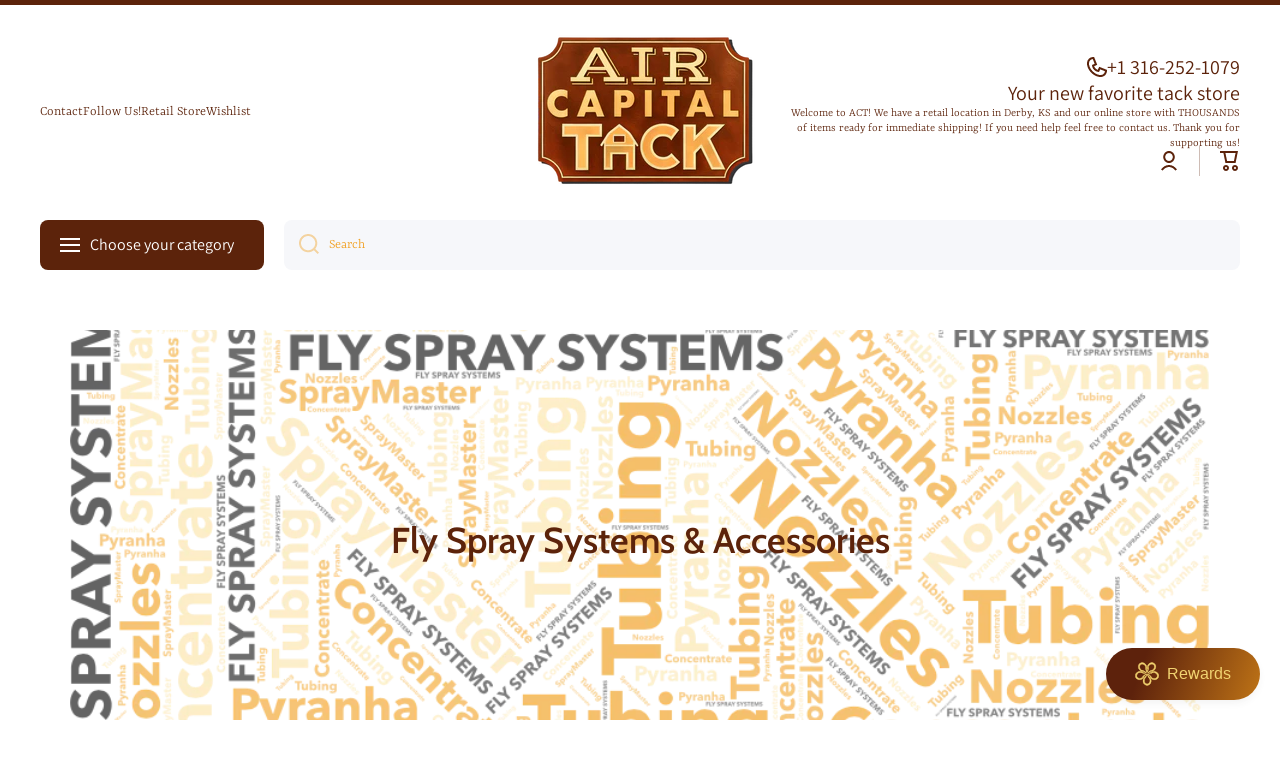

--- FILE ---
content_type: text/html; charset=utf-8
request_url: https://www.aircapitaltack.com/collections/fly-spray-systems
body_size: 47987
content:
<!doctype html>
<html class="no-js" lang="en" data-role="main">
  <head>
    <meta charset="utf-8">
    <meta http-equiv="X-UA-Compatible" content="IE=edge">
    <meta name="viewport" content="width=device-width,initial-scale=1">
    <meta name="theme-color" content="">
    <link rel="canonical" href="https://www.aircapitaltack.com/collections/fly-spray-systems">
    <link rel="preconnect" href="https://cdn.shopify.com" crossorigin><link rel="icon" type="image/png" href="//www.aircapitaltack.com/cdn/shop/files/apple-touch-icon.png?crop=center&height=32&v=1725840326&width=32"><link rel="preconnect" href="https://fonts.shopifycdn.com" crossorigin><link rel="preconnect" href="https://fonts.shopifycdn.com" crossorigin><title>
      Fly Spray Systems &amp; Accessories
 &ndash; Air Capital Tack </title>

    
      <meta name="description" content="We&#39;re proud dealers of the SprayMaster® SM55 Automatic Spray System. Offering delivery right to your property. We carry entire systems, replacement parts, and concentrates. Not all replacement parts are listed, contact us for anything specific!  Give us a call for a discount we can&#39;t advertise on the Spraymaster system">
    

    

<meta property="og:site_name" content="Air Capital Tack ">
<meta property="og:url" content="https://www.aircapitaltack.com/collections/fly-spray-systems">
<meta property="og:title" content="Fly Spray Systems &amp; Accessories">
<meta property="og:type" content="website">
<meta property="og:description" content="We&#39;re proud dealers of the SprayMaster® SM55 Automatic Spray System. Offering delivery right to your property. We carry entire systems, replacement parts, and concentrates. Not all replacement parts are listed, contact us for anything specific!  Give us a call for a discount we can&#39;t advertise on the Spraymaster system"><meta property="og:image" content="http://www.aircapitaltack.com/cdn/shop/collections/FlySpraySystemsCOLL9_24.png?v=1726075063">
  <meta property="og:image:secure_url" content="https://www.aircapitaltack.com/cdn/shop/collections/FlySpraySystemsCOLL9_24.png?v=1726075063">
  <meta property="og:image:width" content="999">
  <meta property="og:image:height" content="500"><meta name="twitter:card" content="summary_large_image">
<meta name="twitter:title" content="Fly Spray Systems &amp; Accessories">
<meta name="twitter:description" content="We&#39;re proud dealers of the SprayMaster® SM55 Automatic Spray System. Offering delivery right to your property. We carry entire systems, replacement parts, and concentrates. Not all replacement parts are listed, contact us for anything specific!  Give us a call for a discount we can&#39;t advertise on the Spraymaster system">

    <script async crossorigin fetchpriority="high" src="/cdn/shopifycloud/importmap-polyfill/es-modules-shim.2.4.0.js"></script>
<script src="//www.aircapitaltack.com/cdn/shop/t/16/assets/constants.js?v=58251544750838685771768004853" defer="defer"></script>
    <script src="//www.aircapitaltack.com/cdn/shop/t/16/assets/pubsub.js?v=158357773527763999511768004854" defer="defer"></script>
    <script src="//www.aircapitaltack.com/cdn/shop/t/16/assets/global.js?v=87827154047546529161768004854" defer="defer"></script>
    
    <script>window.performance && window.performance.mark && window.performance.mark('shopify.content_for_header.start');</script><meta name="google-site-verification" content="QlPUO7_Rfis358LgEdaqcfPNuatp95J21kf3jQg-f7k">
<meta name="facebook-domain-verification" content="6zvfr7uxdcx1ziv4p6qscpu5xmu5y7">
<meta id="shopify-digital-wallet" name="shopify-digital-wallet" content="/61755719846/digital_wallets/dialog">
<meta name="shopify-checkout-api-token" content="0f340f9858f70f199b92c50196337d7a">
<meta id="in-context-paypal-metadata" data-shop-id="61755719846" data-venmo-supported="false" data-environment="production" data-locale="en_US" data-paypal-v4="true" data-currency="USD">
<link rel="alternate" type="application/atom+xml" title="Feed" href="/collections/fly-spray-systems.atom" />
<link rel="alternate" type="application/json+oembed" href="https://www.aircapitaltack.com/collections/fly-spray-systems.oembed">
<script async="async" src="/checkouts/internal/preloads.js?locale=en-US"></script>
<link rel="preconnect" href="https://shop.app" crossorigin="anonymous">
<script async="async" src="https://shop.app/checkouts/internal/preloads.js?locale=en-US&shop_id=61755719846" crossorigin="anonymous"></script>
<script id="apple-pay-shop-capabilities" type="application/json">{"shopId":61755719846,"countryCode":"US","currencyCode":"USD","merchantCapabilities":["supports3DS"],"merchantId":"gid:\/\/shopify\/Shop\/61755719846","merchantName":"Air Capital Tack ","requiredBillingContactFields":["postalAddress","email","phone"],"requiredShippingContactFields":["postalAddress","email","phone"],"shippingType":"shipping","supportedNetworks":["visa","masterCard","amex","discover","elo","jcb"],"total":{"type":"pending","label":"Air Capital Tack ","amount":"1.00"},"shopifyPaymentsEnabled":true,"supportsSubscriptions":true}</script>
<script id="shopify-features" type="application/json">{"accessToken":"0f340f9858f70f199b92c50196337d7a","betas":["rich-media-storefront-analytics"],"domain":"www.aircapitaltack.com","predictiveSearch":true,"shopId":61755719846,"locale":"en"}</script>
<script>var Shopify = Shopify || {};
Shopify.shop = "cmanahan.myshopify.com";
Shopify.locale = "en";
Shopify.currency = {"active":"USD","rate":"1.0"};
Shopify.country = "US";
Shopify.theme = {"name":"Minion 4.1.0","id":191533023398,"schema_name":"Minion","schema_version":"4.1.0","theme_store_id":1571,"role":"main"};
Shopify.theme.handle = "null";
Shopify.theme.style = {"id":null,"handle":null};
Shopify.cdnHost = "www.aircapitaltack.com/cdn";
Shopify.routes = Shopify.routes || {};
Shopify.routes.root = "/";</script>
<script type="module">!function(o){(o.Shopify=o.Shopify||{}).modules=!0}(window);</script>
<script>!function(o){function n(){var o=[];function n(){o.push(Array.prototype.slice.apply(arguments))}return n.q=o,n}var t=o.Shopify=o.Shopify||{};t.loadFeatures=n(),t.autoloadFeatures=n()}(window);</script>
<script>
  window.ShopifyPay = window.ShopifyPay || {};
  window.ShopifyPay.apiHost = "shop.app\/pay";
  window.ShopifyPay.redirectState = null;
</script>
<script id="shop-js-analytics" type="application/json">{"pageType":"collection"}</script>
<script defer="defer" async type="module" src="//www.aircapitaltack.com/cdn/shopifycloud/shop-js/modules/v2/client.init-shop-cart-sync_BdyHc3Nr.en.esm.js"></script>
<script defer="defer" async type="module" src="//www.aircapitaltack.com/cdn/shopifycloud/shop-js/modules/v2/chunk.common_Daul8nwZ.esm.js"></script>
<script type="module">
  await import("//www.aircapitaltack.com/cdn/shopifycloud/shop-js/modules/v2/client.init-shop-cart-sync_BdyHc3Nr.en.esm.js");
await import("//www.aircapitaltack.com/cdn/shopifycloud/shop-js/modules/v2/chunk.common_Daul8nwZ.esm.js");

  window.Shopify.SignInWithShop?.initShopCartSync?.({"fedCMEnabled":true,"windoidEnabled":true});

</script>
<script>
  window.Shopify = window.Shopify || {};
  if (!window.Shopify.featureAssets) window.Shopify.featureAssets = {};
  window.Shopify.featureAssets['shop-js'] = {"shop-cart-sync":["modules/v2/client.shop-cart-sync_QYOiDySF.en.esm.js","modules/v2/chunk.common_Daul8nwZ.esm.js"],"init-fed-cm":["modules/v2/client.init-fed-cm_DchLp9rc.en.esm.js","modules/v2/chunk.common_Daul8nwZ.esm.js"],"shop-button":["modules/v2/client.shop-button_OV7bAJc5.en.esm.js","modules/v2/chunk.common_Daul8nwZ.esm.js"],"init-windoid":["modules/v2/client.init-windoid_DwxFKQ8e.en.esm.js","modules/v2/chunk.common_Daul8nwZ.esm.js"],"shop-cash-offers":["modules/v2/client.shop-cash-offers_DWtL6Bq3.en.esm.js","modules/v2/chunk.common_Daul8nwZ.esm.js","modules/v2/chunk.modal_CQq8HTM6.esm.js"],"shop-toast-manager":["modules/v2/client.shop-toast-manager_CX9r1SjA.en.esm.js","modules/v2/chunk.common_Daul8nwZ.esm.js"],"init-shop-email-lookup-coordinator":["modules/v2/client.init-shop-email-lookup-coordinator_UhKnw74l.en.esm.js","modules/v2/chunk.common_Daul8nwZ.esm.js"],"pay-button":["modules/v2/client.pay-button_DzxNnLDY.en.esm.js","modules/v2/chunk.common_Daul8nwZ.esm.js"],"avatar":["modules/v2/client.avatar_BTnouDA3.en.esm.js"],"init-shop-cart-sync":["modules/v2/client.init-shop-cart-sync_BdyHc3Nr.en.esm.js","modules/v2/chunk.common_Daul8nwZ.esm.js"],"shop-login-button":["modules/v2/client.shop-login-button_D8B466_1.en.esm.js","modules/v2/chunk.common_Daul8nwZ.esm.js","modules/v2/chunk.modal_CQq8HTM6.esm.js"],"init-customer-accounts-sign-up":["modules/v2/client.init-customer-accounts-sign-up_C8fpPm4i.en.esm.js","modules/v2/client.shop-login-button_D8B466_1.en.esm.js","modules/v2/chunk.common_Daul8nwZ.esm.js","modules/v2/chunk.modal_CQq8HTM6.esm.js"],"init-shop-for-new-customer-accounts":["modules/v2/client.init-shop-for-new-customer-accounts_CVTO0Ztu.en.esm.js","modules/v2/client.shop-login-button_D8B466_1.en.esm.js","modules/v2/chunk.common_Daul8nwZ.esm.js","modules/v2/chunk.modal_CQq8HTM6.esm.js"],"init-customer-accounts":["modules/v2/client.init-customer-accounts_dRgKMfrE.en.esm.js","modules/v2/client.shop-login-button_D8B466_1.en.esm.js","modules/v2/chunk.common_Daul8nwZ.esm.js","modules/v2/chunk.modal_CQq8HTM6.esm.js"],"shop-follow-button":["modules/v2/client.shop-follow-button_CkZpjEct.en.esm.js","modules/v2/chunk.common_Daul8nwZ.esm.js","modules/v2/chunk.modal_CQq8HTM6.esm.js"],"lead-capture":["modules/v2/client.lead-capture_BntHBhfp.en.esm.js","modules/v2/chunk.common_Daul8nwZ.esm.js","modules/v2/chunk.modal_CQq8HTM6.esm.js"],"checkout-modal":["modules/v2/client.checkout-modal_CfxcYbTm.en.esm.js","modules/v2/chunk.common_Daul8nwZ.esm.js","modules/v2/chunk.modal_CQq8HTM6.esm.js"],"shop-login":["modules/v2/client.shop-login_Da4GZ2H6.en.esm.js","modules/v2/chunk.common_Daul8nwZ.esm.js","modules/v2/chunk.modal_CQq8HTM6.esm.js"],"payment-terms":["modules/v2/client.payment-terms_MV4M3zvL.en.esm.js","modules/v2/chunk.common_Daul8nwZ.esm.js","modules/v2/chunk.modal_CQq8HTM6.esm.js"]};
</script>
<script id="__st">var __st={"a":61755719846,"offset":-21600,"reqid":"b2ef2845-724c-41dd-8686-372e880b1628-1769028917","pageurl":"www.aircapitaltack.com\/collections\/fly-spray-systems","u":"1d8ceea38fe6","p":"collection","rtyp":"collection","rid":293615894694};</script>
<script>window.ShopifyPaypalV4VisibilityTracking = true;</script>
<script id="captcha-bootstrap">!function(){'use strict';const t='contact',e='account',n='new_comment',o=[[t,t],['blogs',n],['comments',n],[t,'customer']],c=[[e,'customer_login'],[e,'guest_login'],[e,'recover_customer_password'],[e,'create_customer']],r=t=>t.map((([t,e])=>`form[action*='/${t}']:not([data-nocaptcha='true']) input[name='form_type'][value='${e}']`)).join(','),a=t=>()=>t?[...document.querySelectorAll(t)].map((t=>t.form)):[];function s(){const t=[...o],e=r(t);return a(e)}const i='password',u='form_key',d=['recaptcha-v3-token','g-recaptcha-response','h-captcha-response',i],f=()=>{try{return window.sessionStorage}catch{return}},m='__shopify_v',_=t=>t.elements[u];function p(t,e,n=!1){try{const o=window.sessionStorage,c=JSON.parse(o.getItem(e)),{data:r}=function(t){const{data:e,action:n}=t;return t[m]||n?{data:e,action:n}:{data:t,action:n}}(c);for(const[e,n]of Object.entries(r))t.elements[e]&&(t.elements[e].value=n);n&&o.removeItem(e)}catch(o){console.error('form repopulation failed',{error:o})}}const l='form_type',E='cptcha';function T(t){t.dataset[E]=!0}const w=window,h=w.document,L='Shopify',v='ce_forms',y='captcha';let A=!1;((t,e)=>{const n=(g='f06e6c50-85a8-45c8-87d0-21a2b65856fe',I='https://cdn.shopify.com/shopifycloud/storefront-forms-hcaptcha/ce_storefront_forms_captcha_hcaptcha.v1.5.2.iife.js',D={infoText:'Protected by hCaptcha',privacyText:'Privacy',termsText:'Terms'},(t,e,n)=>{const o=w[L][v],c=o.bindForm;if(c)return c(t,g,e,D).then(n);var r;o.q.push([[t,g,e,D],n]),r=I,A||(h.body.append(Object.assign(h.createElement('script'),{id:'captcha-provider',async:!0,src:r})),A=!0)});var g,I,D;w[L]=w[L]||{},w[L][v]=w[L][v]||{},w[L][v].q=[],w[L][y]=w[L][y]||{},w[L][y].protect=function(t,e){n(t,void 0,e),T(t)},Object.freeze(w[L][y]),function(t,e,n,w,h,L){const[v,y,A,g]=function(t,e,n){const i=e?o:[],u=t?c:[],d=[...i,...u],f=r(d),m=r(i),_=r(d.filter((([t,e])=>n.includes(e))));return[a(f),a(m),a(_),s()]}(w,h,L),I=t=>{const e=t.target;return e instanceof HTMLFormElement?e:e&&e.form},D=t=>v().includes(t);t.addEventListener('submit',(t=>{const e=I(t);if(!e)return;const n=D(e)&&!e.dataset.hcaptchaBound&&!e.dataset.recaptchaBound,o=_(e),c=g().includes(e)&&(!o||!o.value);(n||c)&&t.preventDefault(),c&&!n&&(function(t){try{if(!f())return;!function(t){const e=f();if(!e)return;const n=_(t);if(!n)return;const o=n.value;o&&e.removeItem(o)}(t);const e=Array.from(Array(32),(()=>Math.random().toString(36)[2])).join('');!function(t,e){_(t)||t.append(Object.assign(document.createElement('input'),{type:'hidden',name:u})),t.elements[u].value=e}(t,e),function(t,e){const n=f();if(!n)return;const o=[...t.querySelectorAll(`input[type='${i}']`)].map((({name:t})=>t)),c=[...d,...o],r={};for(const[a,s]of new FormData(t).entries())c.includes(a)||(r[a]=s);n.setItem(e,JSON.stringify({[m]:1,action:t.action,data:r}))}(t,e)}catch(e){console.error('failed to persist form',e)}}(e),e.submit())}));const S=(t,e)=>{t&&!t.dataset[E]&&(n(t,e.some((e=>e===t))),T(t))};for(const o of['focusin','change'])t.addEventListener(o,(t=>{const e=I(t);D(e)&&S(e,y())}));const B=e.get('form_key'),M=e.get(l),P=B&&M;t.addEventListener('DOMContentLoaded',(()=>{const t=y();if(P)for(const e of t)e.elements[l].value===M&&p(e,B);[...new Set([...A(),...v().filter((t=>'true'===t.dataset.shopifyCaptcha))])].forEach((e=>S(e,t)))}))}(h,new URLSearchParams(w.location.search),n,t,e,['guest_login'])})(!0,!0)}();</script>
<script integrity="sha256-4kQ18oKyAcykRKYeNunJcIwy7WH5gtpwJnB7kiuLZ1E=" data-source-attribution="shopify.loadfeatures" defer="defer" src="//www.aircapitaltack.com/cdn/shopifycloud/storefront/assets/storefront/load_feature-a0a9edcb.js" crossorigin="anonymous"></script>
<script crossorigin="anonymous" defer="defer" src="//www.aircapitaltack.com/cdn/shopifycloud/storefront/assets/shopify_pay/storefront-65b4c6d7.js?v=20250812"></script>
<script data-source-attribution="shopify.dynamic_checkout.dynamic.init">var Shopify=Shopify||{};Shopify.PaymentButton=Shopify.PaymentButton||{isStorefrontPortableWallets:!0,init:function(){window.Shopify.PaymentButton.init=function(){};var t=document.createElement("script");t.src="https://www.aircapitaltack.com/cdn/shopifycloud/portable-wallets/latest/portable-wallets.en.js",t.type="module",document.head.appendChild(t)}};
</script>
<script data-source-attribution="shopify.dynamic_checkout.buyer_consent">
  function portableWalletsHideBuyerConsent(e){var t=document.getElementById("shopify-buyer-consent"),n=document.getElementById("shopify-subscription-policy-button");t&&n&&(t.classList.add("hidden"),t.setAttribute("aria-hidden","true"),n.removeEventListener("click",e))}function portableWalletsShowBuyerConsent(e){var t=document.getElementById("shopify-buyer-consent"),n=document.getElementById("shopify-subscription-policy-button");t&&n&&(t.classList.remove("hidden"),t.removeAttribute("aria-hidden"),n.addEventListener("click",e))}window.Shopify?.PaymentButton&&(window.Shopify.PaymentButton.hideBuyerConsent=portableWalletsHideBuyerConsent,window.Shopify.PaymentButton.showBuyerConsent=portableWalletsShowBuyerConsent);
</script>
<script data-source-attribution="shopify.dynamic_checkout.cart.bootstrap">document.addEventListener("DOMContentLoaded",(function(){function t(){return document.querySelector("shopify-accelerated-checkout-cart, shopify-accelerated-checkout")}if(t())Shopify.PaymentButton.init();else{new MutationObserver((function(e,n){t()&&(Shopify.PaymentButton.init(),n.disconnect())})).observe(document.body,{childList:!0,subtree:!0})}}));
</script>
<link id="shopify-accelerated-checkout-styles" rel="stylesheet" media="screen" href="https://www.aircapitaltack.com/cdn/shopifycloud/portable-wallets/latest/accelerated-checkout-backwards-compat.css" crossorigin="anonymous">
<style id="shopify-accelerated-checkout-cart">
        #shopify-buyer-consent {
  margin-top: 1em;
  display: inline-block;
  width: 100%;
}

#shopify-buyer-consent.hidden {
  display: none;
}

#shopify-subscription-policy-button {
  background: none;
  border: none;
  padding: 0;
  text-decoration: underline;
  font-size: inherit;
  cursor: pointer;
}

#shopify-subscription-policy-button::before {
  box-shadow: none;
}

      </style>
<script id="sections-script" data-sections="main-collection-product-grid,footer" defer="defer" src="//www.aircapitaltack.com/cdn/shop/t/16/compiled_assets/scripts.js?v=1261"></script>
<script>window.performance && window.performance.mark && window.performance.mark('shopify.content_for_header.end');</script>

    
    <style data-shopify>    
      @font-face {
  font-family: Rasa;
  font-weight: 300;
  font-style: normal;
  font-display: swap;
  src: url("//www.aircapitaltack.com/cdn/fonts/rasa/rasa_n3.351f8a11d60679eb04f8d6579e0c4d442cc57459.woff2") format("woff2"),
       url("//www.aircapitaltack.com/cdn/fonts/rasa/rasa_n3.31f82c0a184bc429b831d029a4b35c4c8c66745e.woff") format("woff");
}

@font-face {
  font-family: Rasa;
  font-weight: 600;
  font-style: normal;
  font-display: swap;
  src: url("//www.aircapitaltack.com/cdn/fonts/rasa/rasa_n6.94f55ba21379b9b54a37b91025e481906d88d2e5.woff2") format("woff2"),
       url("//www.aircapitaltack.com/cdn/fonts/rasa/rasa_n6.57d7f085e5374e49da996af9a851459eec688063.woff") format("woff");
}

@font-face {
  font-family: Rasa;
  font-weight: 300;
  font-style: italic;
  font-display: swap;
  src: url("//www.aircapitaltack.com/cdn/fonts/rasa/rasa_i3.256746be5d61b176fcc6743ed3370d18c23406f5.woff2") format("woff2"),
       url("//www.aircapitaltack.com/cdn/fonts/rasa/rasa_i3.5b852dfe7f95571105c3dc3576981fa7adb26a66.woff") format("woff");
}

      @font-face {
  font-family: Rasa;
  font-weight: 600;
  font-style: italic;
  font-display: swap;
  src: url("//www.aircapitaltack.com/cdn/fonts/rasa/rasa_i6.514535d430ca99f3a1eaf6ea70704aba427d913e.woff2") format("woff2"),
       url("//www.aircapitaltack.com/cdn/fonts/rasa/rasa_i6.0a67f70299d6f2a6ab30481a5b4a9621f8b3f74e.woff") format("woff");
}

      @font-face {
  font-family: Cabin;
  font-weight: 600;
  font-style: normal;
  font-display: swap;
  src: url("//www.aircapitaltack.com/cdn/fonts/cabin/cabin_n6.c6b1e64927bbec1c65aab7077888fb033480c4f7.woff2") format("woff2"),
       url("//www.aircapitaltack.com/cdn/fonts/cabin/cabin_n6.6c2e65d54c893ad9f1390da3b810b8e6cf976a4f.woff") format("woff");
}

      @font-face {
  font-family: Assistant;
  font-weight: 400;
  font-style: normal;
  font-display: swap;
  src: url("//www.aircapitaltack.com/cdn/fonts/assistant/assistant_n4.9120912a469cad1cc292572851508ca49d12e768.woff2") format("woff2"),
       url("//www.aircapitaltack.com/cdn/fonts/assistant/assistant_n4.6e9875ce64e0fefcd3f4446b7ec9036b3ddd2985.woff") format("woff");
}

    
      :root {
    	--duration-short: .2s;
        --duration-medium: .3s;
    	--duration-large: .5s;
    	--animation-bezier: ease;
    	--zoom-animation-bezier: cubic-bezier(.15,.75,.5,1);
    
        --animation-type: cubic-bezier(0, 0, 0.3, 1);
        --animation-time: .5s;

        --product-thumbnail_move-up: 0.35s;
        --product-thumbnail_move-up_type: linear;
        --product-thumbnail-button_opacity_hover: 0.15s;
        --product-thumbnail-button_opacity_over: 0.3s;
        --product-thumbnail-button_opacity_type: linear;
        --product-thumbnail-button_move: 0.35s;
        --product-thumbnail-button_move_type: linear;

        --font-heading-family: Cabin, sans-serif;
        --font-heading-style: normal;
        --font-heading-weight: 600;
        --font-heading-family-2: Assistant, sans-serif;
        --font-heading-style-2: normal;
        --font-heading-weight-2: 400;
    
        --font-body-family: Rasa, serif;
        --font-body-style: normal;
        --font-body-weight: 300;
        --font-body-bold-weight: 600;
        --font-button-weight: 600;
    
    	  --font-heading-scale: 1.0;
        --font-heading-scale-2: 1.0;
        --font-body-scale: 1.0;
    
        --font-body-size: calc(16px * var(--font-body-scale));
        --font-body-line-height: 130%;
        --font-body2-size: calc(14px * var(--font-body-scale));
        --font-body2-line-height: 130%;
        --font-body3-size: calc(12px * var(--font-body-scale));
        --font-body3-line-height: 130%;
        --font-body4-size: calc(10px * var(--font-body-scale));
        --font-body4-line-height: 130%;

        --color-body-background: #ffffff;
        --color-secondary-background: #f6f7fa;
      	--color-section-background: var(--color-secondary-background);--color-simple-dropdown: #ffffff;
        --color-vertical-menu-dropdown: #ffffff;

        --color-base:#5c230b;
    	  --color-base-rgb: 92, 35, 11;
        --color-accent:#f19e1c;
        --color-subheading: var(--color-accent);
        --color-text-link:#0568d6;

        --color-price: #142c73;
        --color-old-price: #d20404;
        --color-lines-borders: rgba(92, 35, 11, 0.3);
        --color-input-background: #f6f7fa;
        --color-input-text: #f19e1c;
        --color-input-background-active: var(--color-body-background);
        --opacity-icons: 0.4;

    	  --mobile-focus-color: rgba(92, 35, 11, 0.04);

    	  --shadow: 0px 4px 20px rgba(22, 19, 69, 0.13);
        --card-price-size: calc(16px * var(--font-heading-scale));--auto-text-color-button-light:#ffffff;
    	--auto-text-color-button-dark:var(--color-base);
    	--auto-input-color-active-border-light: rgba(255,255,255,0.3);
    	--auto-input-color-active-border-dark:rgba(var(--color-base-rgb),0.3);--auto-text-color-input-light:#ffffff;
    	--auto-text-color-input-dark:#000000;--auto-text-color-accent: 
var(--color-base)
;--auto-text-color--with-base-color: #ffffff;--radius: 8px;
    	--radius-input: 8px;
    	--radius-button: 8px;
    	--radius-badge:3px;
    	--radius-checkbox:4px;
        --radius-menu: 8px;

        --color-badge-1:#d20404;--color-badge-1-text: var(--auto-text-color-button-light);--color-badge-2:#ef6c00;--color-badge-2-text: var(--auto-text-color-button-light);--color-badge-3:#142c73;--color-badge-3-text: var(--auto-text-color-button-light);--color-free-delivery-bar: #99D5CF;
      
    	--color-error: #d20404;
    
        --form_field-height: 50px;
        
        --page-width: 1300px;
        --page-padding: 20px;
        --page-padding-tablet: 20px;
        --page-padding-phone: 20px;

        --sections-top-spacing:100px;
    	--sections-top-spacing-mobile:80px;
		--sections-top-spacing--medium:80px;
    	--sections-top-spacing--medium-mobile:60px;
		--sections-top-spacing--small:40px;
    	--sections-top-spacing--small-mobile:40px;

        --padding1: 10px;
        --padding2: 20px;
        --padding3: 30px;
        --padding4: 40px;
    	--padding5: 60px;
        --padding-auto: 20px;
      }

      *,
      *::before,
      *::after {
      	box-sizing: border-box;
      }
      html {
        box-sizing: border-box;
        height: 100%;
     	-webkit-tap-highlight-color: transparent;
    	scroll-behavior: smooth;
      }
      body {
        display: grid;
        grid-template-rows: auto auto 1fr auto;
        grid-template-columns: 100%;
        min-height: 100%;
        margin: 0;
        font-size: var(--font-body-size);
        line-height: var(--font-body-line-height);
        color: var(--color-base);
    	background: var(--color-body-background);
        font-family: var(--font-body-family);
        font-style: var(--font-body-style);
        font-weight: var(--font-body-weight);
        -webkit-text-size-adjust: none;
    	text-size-adjust: none;
    	overflow-x: hidden;
      }.btn,
      .btn-color{
        --background: var(--color-accent);--color: var(--auto-text-color-button-dark);
    	--fill: var(--auto-text-color-button-dark);}.btn--secondary{
        --background: var(--color-base);--color: var(--auto-text-color-button-light);
    	--fill: var(--auto-text-color-button-light);}.btn.checkout-button-color,
      .btn.product-form__submit,
      .btn.btn--add-to-cart{
        --background: #009688;--color: var(--auto-text-color-button-light);
    	--fill: var(--auto-text-color-button-light);}.btn.btn-quickview-color{
        --background: #FFFFFF;--color: var(--auto-text-color-button-dark);
    	--fill: var(--auto-text-color-button-dark);}

      
    
    .visually-hidden {
      position: absolute!important;
      overflow: hidden;
      margin: -1px;
      border: 0;
      clip: rect(0 0 0 0);
      word-wrap: normal!important;
    }
    .visually-hidden:not(:focus),
    .visually-hidden:not(:focus-visible){
      width: 1px;
      height: 1px;
      padding: 0;
    }
    .announcement-bar{
      opacity:0;
    }
    .popup-modal{
      display: none;
    }.js #MainContent{
      opacity:0;
      transition: opacity 1s var(--animation-bezier);
    }
    .js.dom-loaded #MainContent{
      opacity:1;
    }.js img.image-show--fadein{
      opacity:0;
      transition: opacity 1s var(--animation-bezier);
    }
    .js img.image-show--fadein.image-loaded{
      opacity: 1;
    }</style>

    <link href="//www.aircapitaltack.com/cdn/shop/t/16/assets/base.css?v=67188733380114948991768004854" rel="stylesheet" type="text/css" media="all" />
    
<link rel="preload" as="font" href="//www.aircapitaltack.com/cdn/fonts/rasa/rasa_n3.351f8a11d60679eb04f8d6579e0c4d442cc57459.woff2" type="font/woff2" crossorigin><link rel="preload" as="font" href="//www.aircapitaltack.com/cdn/fonts/cabin/cabin_n6.c6b1e64927bbec1c65aab7077888fb033480c4f7.woff2" type="font/woff2" crossorigin><link rel="preload" as="font" href="//www.aircapitaltack.com/cdn/fonts/assistant/assistant_n4.9120912a469cad1cc292572851508ca49d12e768.woff2" type="font/woff2" crossorigin><link rel="stylesheet" href="//www.aircapitaltack.com/cdn/shop/t/16/assets/component-predictive-search.css?v=94864108147250248381768004854" media="print" onload="this.media='all'"><script>
      document.documentElement.className = document.documentElement.className.replace('no-js', 'js');
      if (Shopify.designMode) {
        document.documentElement.classList.add('shopify-design-mode');
      }
      document.addEventListener("DOMContentLoaded", function(event) {
        document.documentElement.classList.add('dom-loaded');
        setTimeout(function(){document.querySelector('footer').classList.add('footer-loaded')}, 700);
      });
    </script>

    <script type="importmap">
      {
        "imports": {
          "@theme/module-count-up": "//www.aircapitaltack.com/cdn/shop/t/16/assets/module-count-up.js?v=145688113582371974871768004854",
          "@theme/countUp": "//www.aircapitaltack.com/cdn/shop/t/16/assets/countUp.min.js?v=126911781188379878681768004854"
        }
      }
    </script>
  <link href="https://monorail-edge.shopifysvc.com" rel="dns-prefetch">
<script>(function(){if ("sendBeacon" in navigator && "performance" in window) {try {var session_token_from_headers = performance.getEntriesByType('navigation')[0].serverTiming.find(x => x.name == '_s').description;} catch {var session_token_from_headers = undefined;}var session_cookie_matches = document.cookie.match(/_shopify_s=([^;]*)/);var session_token_from_cookie = session_cookie_matches && session_cookie_matches.length === 2 ? session_cookie_matches[1] : "";var session_token = session_token_from_headers || session_token_from_cookie || "";function handle_abandonment_event(e) {var entries = performance.getEntries().filter(function(entry) {return /monorail-edge.shopifysvc.com/.test(entry.name);});if (!window.abandonment_tracked && entries.length === 0) {window.abandonment_tracked = true;var currentMs = Date.now();var navigation_start = performance.timing.navigationStart;var payload = {shop_id: 61755719846,url: window.location.href,navigation_start,duration: currentMs - navigation_start,session_token,page_type: "collection"};window.navigator.sendBeacon("https://monorail-edge.shopifysvc.com/v1/produce", JSON.stringify({schema_id: "online_store_buyer_site_abandonment/1.1",payload: payload,metadata: {event_created_at_ms: currentMs,event_sent_at_ms: currentMs}}));}}window.addEventListener('pagehide', handle_abandonment_event);}}());</script>
<script id="web-pixels-manager-setup">(function e(e,d,r,n,o){if(void 0===o&&(o={}),!Boolean(null===(a=null===(i=window.Shopify)||void 0===i?void 0:i.analytics)||void 0===a?void 0:a.replayQueue)){var i,a;window.Shopify=window.Shopify||{};var t=window.Shopify;t.analytics=t.analytics||{};var s=t.analytics;s.replayQueue=[],s.publish=function(e,d,r){return s.replayQueue.push([e,d,r]),!0};try{self.performance.mark("wpm:start")}catch(e){}var l=function(){var e={modern:/Edge?\/(1{2}[4-9]|1[2-9]\d|[2-9]\d{2}|\d{4,})\.\d+(\.\d+|)|Firefox\/(1{2}[4-9]|1[2-9]\d|[2-9]\d{2}|\d{4,})\.\d+(\.\d+|)|Chrom(ium|e)\/(9{2}|\d{3,})\.\d+(\.\d+|)|(Maci|X1{2}).+ Version\/(15\.\d+|(1[6-9]|[2-9]\d|\d{3,})\.\d+)([,.]\d+|)( \(\w+\)|)( Mobile\/\w+|) Safari\/|Chrome.+OPR\/(9{2}|\d{3,})\.\d+\.\d+|(CPU[ +]OS|iPhone[ +]OS|CPU[ +]iPhone|CPU IPhone OS|CPU iPad OS)[ +]+(15[._]\d+|(1[6-9]|[2-9]\d|\d{3,})[._]\d+)([._]\d+|)|Android:?[ /-](13[3-9]|1[4-9]\d|[2-9]\d{2}|\d{4,})(\.\d+|)(\.\d+|)|Android.+Firefox\/(13[5-9]|1[4-9]\d|[2-9]\d{2}|\d{4,})\.\d+(\.\d+|)|Android.+Chrom(ium|e)\/(13[3-9]|1[4-9]\d|[2-9]\d{2}|\d{4,})\.\d+(\.\d+|)|SamsungBrowser\/([2-9]\d|\d{3,})\.\d+/,legacy:/Edge?\/(1[6-9]|[2-9]\d|\d{3,})\.\d+(\.\d+|)|Firefox\/(5[4-9]|[6-9]\d|\d{3,})\.\d+(\.\d+|)|Chrom(ium|e)\/(5[1-9]|[6-9]\d|\d{3,})\.\d+(\.\d+|)([\d.]+$|.*Safari\/(?![\d.]+ Edge\/[\d.]+$))|(Maci|X1{2}).+ Version\/(10\.\d+|(1[1-9]|[2-9]\d|\d{3,})\.\d+)([,.]\d+|)( \(\w+\)|)( Mobile\/\w+|) Safari\/|Chrome.+OPR\/(3[89]|[4-9]\d|\d{3,})\.\d+\.\d+|(CPU[ +]OS|iPhone[ +]OS|CPU[ +]iPhone|CPU IPhone OS|CPU iPad OS)[ +]+(10[._]\d+|(1[1-9]|[2-9]\d|\d{3,})[._]\d+)([._]\d+|)|Android:?[ /-](13[3-9]|1[4-9]\d|[2-9]\d{2}|\d{4,})(\.\d+|)(\.\d+|)|Mobile Safari.+OPR\/([89]\d|\d{3,})\.\d+\.\d+|Android.+Firefox\/(13[5-9]|1[4-9]\d|[2-9]\d{2}|\d{4,})\.\d+(\.\d+|)|Android.+Chrom(ium|e)\/(13[3-9]|1[4-9]\d|[2-9]\d{2}|\d{4,})\.\d+(\.\d+|)|Android.+(UC? ?Browser|UCWEB|U3)[ /]?(15\.([5-9]|\d{2,})|(1[6-9]|[2-9]\d|\d{3,})\.\d+)\.\d+|SamsungBrowser\/(5\.\d+|([6-9]|\d{2,})\.\d+)|Android.+MQ{2}Browser\/(14(\.(9|\d{2,})|)|(1[5-9]|[2-9]\d|\d{3,})(\.\d+|))(\.\d+|)|K[Aa][Ii]OS\/(3\.\d+|([4-9]|\d{2,})\.\d+)(\.\d+|)/},d=e.modern,r=e.legacy,n=navigator.userAgent;return n.match(d)?"modern":n.match(r)?"legacy":"unknown"}(),u="modern"===l?"modern":"legacy",c=(null!=n?n:{modern:"",legacy:""})[u],f=function(e){return[e.baseUrl,"/wpm","/b",e.hashVersion,"modern"===e.buildTarget?"m":"l",".js"].join("")}({baseUrl:d,hashVersion:r,buildTarget:u}),m=function(e){var d=e.version,r=e.bundleTarget,n=e.surface,o=e.pageUrl,i=e.monorailEndpoint;return{emit:function(e){var a=e.status,t=e.errorMsg,s=(new Date).getTime(),l=JSON.stringify({metadata:{event_sent_at_ms:s},events:[{schema_id:"web_pixels_manager_load/3.1",payload:{version:d,bundle_target:r,page_url:o,status:a,surface:n,error_msg:t},metadata:{event_created_at_ms:s}}]});if(!i)return console&&console.warn&&console.warn("[Web Pixels Manager] No Monorail endpoint provided, skipping logging."),!1;try{return self.navigator.sendBeacon.bind(self.navigator)(i,l)}catch(e){}var u=new XMLHttpRequest;try{return u.open("POST",i,!0),u.setRequestHeader("Content-Type","text/plain"),u.send(l),!0}catch(e){return console&&console.warn&&console.warn("[Web Pixels Manager] Got an unhandled error while logging to Monorail."),!1}}}}({version:r,bundleTarget:l,surface:e.surface,pageUrl:self.location.href,monorailEndpoint:e.monorailEndpoint});try{o.browserTarget=l,function(e){var d=e.src,r=e.async,n=void 0===r||r,o=e.onload,i=e.onerror,a=e.sri,t=e.scriptDataAttributes,s=void 0===t?{}:t,l=document.createElement("script"),u=document.querySelector("head"),c=document.querySelector("body");if(l.async=n,l.src=d,a&&(l.integrity=a,l.crossOrigin="anonymous"),s)for(var f in s)if(Object.prototype.hasOwnProperty.call(s,f))try{l.dataset[f]=s[f]}catch(e){}if(o&&l.addEventListener("load",o),i&&l.addEventListener("error",i),u)u.appendChild(l);else{if(!c)throw new Error("Did not find a head or body element to append the script");c.appendChild(l)}}({src:f,async:!0,onload:function(){if(!function(){var e,d;return Boolean(null===(d=null===(e=window.Shopify)||void 0===e?void 0:e.analytics)||void 0===d?void 0:d.initialized)}()){var d=window.webPixelsManager.init(e)||void 0;if(d){var r=window.Shopify.analytics;r.replayQueue.forEach((function(e){var r=e[0],n=e[1],o=e[2];d.publishCustomEvent(r,n,o)})),r.replayQueue=[],r.publish=d.publishCustomEvent,r.visitor=d.visitor,r.initialized=!0}}},onerror:function(){return m.emit({status:"failed",errorMsg:"".concat(f," has failed to load")})},sri:function(e){var d=/^sha384-[A-Za-z0-9+/=]+$/;return"string"==typeof e&&d.test(e)}(c)?c:"",scriptDataAttributes:o}),m.emit({status:"loading"})}catch(e){m.emit({status:"failed",errorMsg:(null==e?void 0:e.message)||"Unknown error"})}}})({shopId: 61755719846,storefrontBaseUrl: "https://www.aircapitaltack.com",extensionsBaseUrl: "https://extensions.shopifycdn.com/cdn/shopifycloud/web-pixels-manager",monorailEndpoint: "https://monorail-edge.shopifysvc.com/unstable/produce_batch",surface: "storefront-renderer",enabledBetaFlags: ["2dca8a86"],webPixelsConfigList: [{"id":"2807398566","configuration":"{\"accountID\":\"cmanahan\"}","eventPayloadVersion":"v1","runtimeContext":"STRICT","scriptVersion":"5503eca56790d6863e31590c8c364ee3","type":"APP","apiClientId":12388204545,"privacyPurposes":["ANALYTICS","MARKETING","SALE_OF_DATA"],"dataSharingAdjustments":{"protectedCustomerApprovalScopes":["read_customer_email","read_customer_name","read_customer_personal_data","read_customer_phone"]}},{"id":"679903398","configuration":"{\"config\":\"{\\\"google_tag_ids\\\":[\\\"G-TWY0SBHF61\\\",\\\"GT-P3MNN972\\\"],\\\"target_country\\\":\\\"US\\\",\\\"gtag_events\\\":[{\\\"type\\\":\\\"search\\\",\\\"action_label\\\":\\\"G-TWY0SBHF61\\\"},{\\\"type\\\":\\\"begin_checkout\\\",\\\"action_label\\\":\\\"G-TWY0SBHF61\\\"},{\\\"type\\\":\\\"view_item\\\",\\\"action_label\\\":[\\\"G-TWY0SBHF61\\\",\\\"MC-RLTQ9Y1MMP\\\"]},{\\\"type\\\":\\\"purchase\\\",\\\"action_label\\\":[\\\"G-TWY0SBHF61\\\",\\\"MC-RLTQ9Y1MMP\\\"]},{\\\"type\\\":\\\"page_view\\\",\\\"action_label\\\":[\\\"G-TWY0SBHF61\\\",\\\"MC-RLTQ9Y1MMP\\\"]},{\\\"type\\\":\\\"add_payment_info\\\",\\\"action_label\\\":\\\"G-TWY0SBHF61\\\"},{\\\"type\\\":\\\"add_to_cart\\\",\\\"action_label\\\":\\\"G-TWY0SBHF61\\\"}],\\\"enable_monitoring_mode\\\":false}\"}","eventPayloadVersion":"v1","runtimeContext":"OPEN","scriptVersion":"b2a88bafab3e21179ed38636efcd8a93","type":"APP","apiClientId":1780363,"privacyPurposes":[],"dataSharingAdjustments":{"protectedCustomerApprovalScopes":["read_customer_address","read_customer_email","read_customer_name","read_customer_personal_data","read_customer_phone"]}},{"id":"shopify-app-pixel","configuration":"{}","eventPayloadVersion":"v1","runtimeContext":"STRICT","scriptVersion":"0450","apiClientId":"shopify-pixel","type":"APP","privacyPurposes":["ANALYTICS","MARKETING"]},{"id":"shopify-custom-pixel","eventPayloadVersion":"v1","runtimeContext":"LAX","scriptVersion":"0450","apiClientId":"shopify-pixel","type":"CUSTOM","privacyPurposes":["ANALYTICS","MARKETING"]}],isMerchantRequest: false,initData: {"shop":{"name":"Air Capital Tack ","paymentSettings":{"currencyCode":"USD"},"myshopifyDomain":"cmanahan.myshopify.com","countryCode":"US","storefrontUrl":"https:\/\/www.aircapitaltack.com"},"customer":null,"cart":null,"checkout":null,"productVariants":[],"purchasingCompany":null},},"https://www.aircapitaltack.com/cdn","fcfee988w5aeb613cpc8e4bc33m6693e112",{"modern":"","legacy":""},{"shopId":"61755719846","storefrontBaseUrl":"https:\/\/www.aircapitaltack.com","extensionBaseUrl":"https:\/\/extensions.shopifycdn.com\/cdn\/shopifycloud\/web-pixels-manager","surface":"storefront-renderer","enabledBetaFlags":"[\"2dca8a86\"]","isMerchantRequest":"false","hashVersion":"fcfee988w5aeb613cpc8e4bc33m6693e112","publish":"custom","events":"[[\"page_viewed\",{}],[\"collection_viewed\",{\"collection\":{\"id\":\"293615894694\",\"title\":\"Fly Spray Systems \u0026 Accessories\",\"productVariants\":[{\"price\":{\"amount\":240.99,\"currencyCode\":\"USD\"},\"product\":{\"title\":\"Pyranha - 1-10 HP Concentrate (2.5 Gallon)\",\"vendor\":\"KK Vet Supply\",\"id\":\"7724358729894\",\"untranslatedTitle\":\"Pyranha - 1-10 HP Concentrate (2.5 Gallon)\",\"url\":\"\/products\/pyranha-1-10-hp-concentrate\",\"type\":\"\"},\"id\":\"44079858614438\",\"image\":{\"src\":\"\/\/www.aircapitaltack.com\/cdn\/shop\/products\/ffff_795330d1-87b2-420d-9caa-782ad9d7fad9.jpg?v=1681842799\"},\"sku\":\"\",\"title\":\"Default Title\",\"untranslatedTitle\":\"Default Title\"},{\"price\":{\"amount\":182.99,\"currencyCode\":\"USD\"},\"product\":{\"title\":\"Pyranha - Parker 5 nozzle assemblies kit. NP\/Nickel Silver Tip\",\"vendor\":\"KK Vet Supply\",\"id\":\"7724391268518\",\"untranslatedTitle\":\"Pyranha - Parker 5 nozzle assemblies kit. NP\/Nickel Silver Tip\",\"url\":\"\/products\/pyranha-parker-5-nozzle-assemblies-kit-np-nickel-silver-tip\",\"type\":\"\"},\"id\":\"44079936897190\",\"image\":{\"src\":\"\/\/www.aircapitaltack.com\/cdn\/shop\/products\/004SNANPNSKIT_1.jpg?v=1681844613\"},\"sku\":\"\",\"title\":\"Default Title\",\"untranslatedTitle\":\"Default Title\"},{\"price\":{\"amount\":64.99,\"currencyCode\":\"USD\"},\"product\":{\"title\":\"Pyranha - Odaway Eliminator (Gallon)\",\"vendor\":\"KK Vet Supply\",\"id\":\"7689144074406\",\"untranslatedTitle\":\"Pyranha - Odaway Eliminator (Gallon)\",\"url\":\"\/products\/pyranha-odaway-eliminator-1-gallon\",\"type\":\"Horse Supplies\"},\"id\":\"44034547908774\",\"image\":{\"src\":\"\/\/www.aircapitaltack.com\/cdn\/shop\/products\/374598-800-auto.webp?v=1676416670\"},\"sku\":\"\",\"title\":\"Gallon\",\"untranslatedTitle\":\"Gallon\"},{\"price\":{\"amount\":36.7,\"currencyCode\":\"USD\"},\"product\":{\"title\":\"Pyranha - Parker Spray Nozzle Assembly 1\/4\\\" - 20' Tubing Nickel Plated N\/S\",\"vendor\":\"KK Vet Supply\",\"id\":\"7724403327142\",\"untranslatedTitle\":\"Pyranha - Parker Spray Nozzle Assembly 1\/4\\\" - 20' Tubing Nickel Plated N\/S\",\"url\":\"\/products\/pyranha-parker-spray-nozzle-assy-1-4-20-tubing-nickel-plated-n-s\",\"type\":\"\"},\"id\":\"44079957704870\",\"image\":{\"src\":\"\/\/www.aircapitaltack.com\/cdn\/shop\/products\/004SNAWTNPNS_1.png?v=1681845282\"},\"sku\":\"\",\"title\":\"Default Title\",\"untranslatedTitle\":\"Default Title\"},{\"price\":{\"amount\":24.99,\"currencyCode\":\"USD\"},\"product\":{\"title\":\"Pyranha - Spray Nozzle Assembly\",\"vendor\":\"KK Vet Supply\",\"id\":\"7724387926182\",\"untranslatedTitle\":\"Pyranha - Spray Nozzle Assembly\",\"url\":\"\/products\/pyranha-spray-nozzle-assembly\",\"type\":\"\"},\"id\":\"44079929360550\",\"image\":{\"src\":\"\/\/www.aircapitaltack.com\/cdn\/shop\/products\/004SNA1SNPNS.jpg?v=1681844425\"},\"sku\":\"PRH31\",\"title\":\"Default Title\",\"untranslatedTitle\":\"Default Title\"}]}}]]"});</script><script>
  window.ShopifyAnalytics = window.ShopifyAnalytics || {};
  window.ShopifyAnalytics.meta = window.ShopifyAnalytics.meta || {};
  window.ShopifyAnalytics.meta.currency = 'USD';
  var meta = {"products":[{"id":7724358729894,"gid":"gid:\/\/shopify\/Product\/7724358729894","vendor":"KK Vet Supply","type":"","handle":"pyranha-1-10-hp-concentrate","variants":[{"id":44079858614438,"price":24099,"name":"Pyranha - 1-10 HP Concentrate (2.5 Gallon)","public_title":null,"sku":""}],"remote":false},{"id":7724391268518,"gid":"gid:\/\/shopify\/Product\/7724391268518","vendor":"KK Vet Supply","type":"","handle":"pyranha-parker-5-nozzle-assemblies-kit-np-nickel-silver-tip","variants":[{"id":44079936897190,"price":18299,"name":"Pyranha - Parker 5 nozzle assemblies kit. NP\/Nickel Silver Tip","public_title":null,"sku":""}],"remote":false},{"id":7689144074406,"gid":"gid:\/\/shopify\/Product\/7689144074406","vendor":"KK Vet Supply","type":"Horse Supplies","handle":"pyranha-odaway-eliminator-1-gallon","variants":[{"id":44034547908774,"price":6499,"name":"Pyranha - Odaway Eliminator (Gallon) - Gallon","public_title":"Gallon","sku":""}],"remote":false},{"id":7724403327142,"gid":"gid:\/\/shopify\/Product\/7724403327142","vendor":"KK Vet Supply","type":"","handle":"pyranha-parker-spray-nozzle-assy-1-4-20-tubing-nickel-plated-n-s","variants":[{"id":44079957704870,"price":3670,"name":"Pyranha - Parker Spray Nozzle Assembly 1\/4\" - 20' Tubing Nickel Plated N\/S","public_title":null,"sku":""}],"remote":false},{"id":7724387926182,"gid":"gid:\/\/shopify\/Product\/7724387926182","vendor":"KK Vet Supply","type":"","handle":"pyranha-spray-nozzle-assembly","variants":[{"id":44079929360550,"price":2499,"name":"Pyranha - Spray Nozzle Assembly","public_title":null,"sku":"PRH31"}],"remote":false}],"page":{"pageType":"collection","resourceType":"collection","resourceId":293615894694,"requestId":"b2ef2845-724c-41dd-8686-372e880b1628-1769028917"}};
  for (var attr in meta) {
    window.ShopifyAnalytics.meta[attr] = meta[attr];
  }
</script>
<script class="analytics">
  (function () {
    var customDocumentWrite = function(content) {
      var jquery = null;

      if (window.jQuery) {
        jquery = window.jQuery;
      } else if (window.Checkout && window.Checkout.$) {
        jquery = window.Checkout.$;
      }

      if (jquery) {
        jquery('body').append(content);
      }
    };

    var hasLoggedConversion = function(token) {
      if (token) {
        return document.cookie.indexOf('loggedConversion=' + token) !== -1;
      }
      return false;
    }

    var setCookieIfConversion = function(token) {
      if (token) {
        var twoMonthsFromNow = new Date(Date.now());
        twoMonthsFromNow.setMonth(twoMonthsFromNow.getMonth() + 2);

        document.cookie = 'loggedConversion=' + token + '; expires=' + twoMonthsFromNow;
      }
    }

    var trekkie = window.ShopifyAnalytics.lib = window.trekkie = window.trekkie || [];
    if (trekkie.integrations) {
      return;
    }
    trekkie.methods = [
      'identify',
      'page',
      'ready',
      'track',
      'trackForm',
      'trackLink'
    ];
    trekkie.factory = function(method) {
      return function() {
        var args = Array.prototype.slice.call(arguments);
        args.unshift(method);
        trekkie.push(args);
        return trekkie;
      };
    };
    for (var i = 0; i < trekkie.methods.length; i++) {
      var key = trekkie.methods[i];
      trekkie[key] = trekkie.factory(key);
    }
    trekkie.load = function(config) {
      trekkie.config = config || {};
      trekkie.config.initialDocumentCookie = document.cookie;
      var first = document.getElementsByTagName('script')[0];
      var script = document.createElement('script');
      script.type = 'text/javascript';
      script.onerror = function(e) {
        var scriptFallback = document.createElement('script');
        scriptFallback.type = 'text/javascript';
        scriptFallback.onerror = function(error) {
                var Monorail = {
      produce: function produce(monorailDomain, schemaId, payload) {
        var currentMs = new Date().getTime();
        var event = {
          schema_id: schemaId,
          payload: payload,
          metadata: {
            event_created_at_ms: currentMs,
            event_sent_at_ms: currentMs
          }
        };
        return Monorail.sendRequest("https://" + monorailDomain + "/v1/produce", JSON.stringify(event));
      },
      sendRequest: function sendRequest(endpointUrl, payload) {
        // Try the sendBeacon API
        if (window && window.navigator && typeof window.navigator.sendBeacon === 'function' && typeof window.Blob === 'function' && !Monorail.isIos12()) {
          var blobData = new window.Blob([payload], {
            type: 'text/plain'
          });

          if (window.navigator.sendBeacon(endpointUrl, blobData)) {
            return true;
          } // sendBeacon was not successful

        } // XHR beacon

        var xhr = new XMLHttpRequest();

        try {
          xhr.open('POST', endpointUrl);
          xhr.setRequestHeader('Content-Type', 'text/plain');
          xhr.send(payload);
        } catch (e) {
          console.log(e);
        }

        return false;
      },
      isIos12: function isIos12() {
        return window.navigator.userAgent.lastIndexOf('iPhone; CPU iPhone OS 12_') !== -1 || window.navigator.userAgent.lastIndexOf('iPad; CPU OS 12_') !== -1;
      }
    };
    Monorail.produce('monorail-edge.shopifysvc.com',
      'trekkie_storefront_load_errors/1.1',
      {shop_id: 61755719846,
      theme_id: 191533023398,
      app_name: "storefront",
      context_url: window.location.href,
      source_url: "//www.aircapitaltack.com/cdn/s/trekkie.storefront.cd680fe47e6c39ca5d5df5f0a32d569bc48c0f27.min.js"});

        };
        scriptFallback.async = true;
        scriptFallback.src = '//www.aircapitaltack.com/cdn/s/trekkie.storefront.cd680fe47e6c39ca5d5df5f0a32d569bc48c0f27.min.js';
        first.parentNode.insertBefore(scriptFallback, first);
      };
      script.async = true;
      script.src = '//www.aircapitaltack.com/cdn/s/trekkie.storefront.cd680fe47e6c39ca5d5df5f0a32d569bc48c0f27.min.js';
      first.parentNode.insertBefore(script, first);
    };
    trekkie.load(
      {"Trekkie":{"appName":"storefront","development":false,"defaultAttributes":{"shopId":61755719846,"isMerchantRequest":null,"themeId":191533023398,"themeCityHash":"1885006381324483405","contentLanguage":"en","currency":"USD","eventMetadataId":"97b8b991-8247-451f-b312-41490041c1f3"},"isServerSideCookieWritingEnabled":true,"monorailRegion":"shop_domain","enabledBetaFlags":["65f19447"]},"Session Attribution":{},"S2S":{"facebookCapiEnabled":false,"source":"trekkie-storefront-renderer","apiClientId":580111}}
    );

    var loaded = false;
    trekkie.ready(function() {
      if (loaded) return;
      loaded = true;

      window.ShopifyAnalytics.lib = window.trekkie;

      var originalDocumentWrite = document.write;
      document.write = customDocumentWrite;
      try { window.ShopifyAnalytics.merchantGoogleAnalytics.call(this); } catch(error) {};
      document.write = originalDocumentWrite;

      window.ShopifyAnalytics.lib.page(null,{"pageType":"collection","resourceType":"collection","resourceId":293615894694,"requestId":"b2ef2845-724c-41dd-8686-372e880b1628-1769028917","shopifyEmitted":true});

      var match = window.location.pathname.match(/checkouts\/(.+)\/(thank_you|post_purchase)/)
      var token = match? match[1]: undefined;
      if (!hasLoggedConversion(token)) {
        setCookieIfConversion(token);
        window.ShopifyAnalytics.lib.track("Viewed Product Category",{"currency":"USD","category":"Collection: fly-spray-systems","collectionName":"fly-spray-systems","collectionId":293615894694,"nonInteraction":true},undefined,undefined,{"shopifyEmitted":true});
      }
    });


        var eventsListenerScript = document.createElement('script');
        eventsListenerScript.async = true;
        eventsListenerScript.src = "//www.aircapitaltack.com/cdn/shopifycloud/storefront/assets/shop_events_listener-3da45d37.js";
        document.getElementsByTagName('head')[0].appendChild(eventsListenerScript);

})();</script>
<script
  defer
  src="https://www.aircapitaltack.com/cdn/shopifycloud/perf-kit/shopify-perf-kit-3.0.4.min.js"
  data-application="storefront-renderer"
  data-shop-id="61755719846"
  data-render-region="gcp-us-central1"
  data-page-type="collection"
  data-theme-instance-id="191533023398"
  data-theme-name="Minion"
  data-theme-version="4.1.0"
  data-monorail-region="shop_domain"
  data-resource-timing-sampling-rate="10"
  data-shs="true"
  data-shs-beacon="true"
  data-shs-export-with-fetch="true"
  data-shs-logs-sample-rate="1"
  data-shs-beacon-endpoint="https://www.aircapitaltack.com/api/collect"
></script>
</head>

  <body>
    <a class="skip-to-content-link btn visually-hidden" href="#MainContent">
      Skip to content
    </a><div id="shopify-section-cart-drawer" class="shopify-section">
<link rel="stylesheet" href="//www.aircapitaltack.com/cdn/shop/t/16/assets/component-toggle.css?v=43721044168747831521768004854" media="print" onload="this.media='all'">
<link rel="stylesheet" href="//www.aircapitaltack.com/cdn/shop/t/16/assets/component-cart.css?v=142914237217871579341768004854" media="print" onload="this.media='all'">
<link rel="stylesheet" href="//www.aircapitaltack.com/cdn/shop/t/16/assets/component-cart-items.css?v=82128462277459541191768004854" media="print" onload="this.media='all'">
<link rel="stylesheet" href="//www.aircapitaltack.com/cdn/shop/t/16/assets/component-slider.css?v=127635808637959893121768004854" media="print" onload="this.media='all'">
<link rel="stylesheet" href="//www.aircapitaltack.com/cdn/shop/t/16/assets/component-cart-drawer.css?v=106009455123003073281768004853" media="print" onload="this.media='all'">
<noscript><link href="//www.aircapitaltack.com/cdn/shop/t/16/assets/component-toggle.css?v=43721044168747831521768004854" rel="stylesheet" type="text/css" media="all" /></noscript>
<noscript><link href="//www.aircapitaltack.com/cdn/shop/t/16/assets/component-cart.css?v=142914237217871579341768004854" rel="stylesheet" type="text/css" media="all" /></noscript>
<noscript><link href="//www.aircapitaltack.com/cdn/shop/t/16/assets/component-cart-items.css?v=82128462277459541191768004854" rel="stylesheet" type="text/css" media="all" /></noscript>
<noscript><link href="//www.aircapitaltack.com/cdn/shop/t/16/assets/component-slider.css?v=127635808637959893121768004854" rel="stylesheet" type="text/css" media="all" /></noscript>
<noscript><link href="//www.aircapitaltack.com/cdn/shop/t/16/assets/component-cart-drawer.css?v=106009455123003073281768004853" rel="stylesheet" type="text/css" media="all" /></noscript><script src="//www.aircapitaltack.com/cdn/shop/t/16/assets/cart.js?v=170015062437423524801768004854" defer="defer"></script>

<style>
  .cart-drawer-container {
    visibility: hidden;
  }
</style>

<cart-drawer class="cart-drawer-container is-empty">
  <div id="CartDrawer" class="cart-drawer">
    <div id="CartDrawer-Overlay"class="cart-drawer__overlay"></div>
    <drawer-inner class="drawer__inner" role="dialog" aria-modal="true" aria-label="Your cart" tabindex="-1">
      <button class="drawer__close" type="button" onclick="this.closest('cart-drawer').close()" aria-label="Close">
        <svg class="theme-icon" width="20" height="20" viewBox="0 0 20 20" fill="none" xmlns="http://www.w3.org/2000/svg">
<path d="M8.5 10.0563L2.41421 16.1421L3.82843 17.5563L9.91421 11.4706L16.1421 17.6985L17.5563 16.2843L11.3284 10.0563L17.9706 3.41421L16.5563 2L9.91421 8.64214L3.41421 2.14214L2 3.55635L8.5 10.0563Z" fill="#142C73"/>
</svg>
      </button><div class="drawer__inner-empty">
        <div class="cart-drawer__warnings center">
          <div class="cart-drawer__empty-content text-center">
            <div class="cart__warnings__icon"><svg class="theme-icon" class="theme-icon" width="20" height="20" viewBox="0 0 20 20" fill="none" xmlns="http://www.w3.org/2000/svg">
<path fill-rule="evenodd" clip-rule="evenodd" d="M0 0V2H3.40476L5.42857 12H15.5714L18 0H0ZM5.44531 2L7.06436 10H13.9356L15.5547 2H5.44531Z" fill="#142C73"/>
<path fill-rule="evenodd" clip-rule="evenodd" d="M9 17C9 18.6569 7.65685 20 6 20C4.34315 20 3 18.6569 3 17C3 15.3431 4.34315 14 6 14C7.65685 14 9 15.3431 9 17ZM7 17C7 17.5523 6.55228 18 6 18C5.44772 18 5 17.5523 5 17C5 16.4477 5.44772 16 6 16C6.55228 16 7 16.4477 7 17Z" fill="#142C73"/>
<path fill-rule="evenodd" clip-rule="evenodd" d="M18 17C18 18.6569 16.6569 20 15 20C13.3431 20 12 18.6569 12 17C12 15.3431 13.3431 14 15 14C16.6569 14 18 15.3431 18 17ZM16 17C16 17.5523 15.5523 18 15 18C14.4477 18 14 17.5523 14 17C14 16.4477 14.4477 16 15 16C15.5523 16 16 16.4477 16 17Z" fill="#142C73"/>
</svg></div>
            <h2 class="mt20 mb0">Your cart is empty</h2>
            
            <button class="btn btn_zoom mt30 btn__animation-arrow btn__animation-arrow--left" type="button" onclick="this.closest('cart-drawer').close()" aria-label="Close"><span>Continue shopping</span></button><p class="h3 mt40">Have an account?</p>
              <p class="mt20">
                <b><a href="https://www.aircapitaltack.com/customer_authentication/redirect?locale=en&region_country=US">Log in</a></b> to check out faster.
              </p></div>
        </div></div><div class="drawer__footer">
        <div class="drawer__footer-content">
          <h2 class="drawer__heading mt0 mb0">Your cart</h2></div>

        <cart-drawer-items class="is-empty">
          <form action="/cart" id="CartDrawer-Form" class="cart__contents cart-drawer__form" method="post">
            <div id="CartDrawer-CartItems" class="drawer__contents js-contents"><p id="CartDrawer-LiveRegionText" class="visually-hidden" role="status"></p>
              <p id="CartDrawer-LineItemStatus" class="visually-hidden" aria-hidden="true" role="status">Loading...</p>
            </div>
            <div id="CartDrawer-CartErrors" role="alert"></div>
          </form>
        </cart-drawer-items>          

        <div class="drawer__footer-footer"><toggle-component class="cart-drawer__collection chm-toggle--accordion top-and-bottom-lines mt40">
            <details class="chm-toggle">
              <summary>
                <div class="chm-toggle__button">
                  <h5 class="mt0 mb0">ORDER SPECIAL INSTRUCTIONS</h5><svg class="theme-icon" width="12" height="12" viewBox="0 0 12 12" fill="none" xmlns="http://www.w3.org/2000/svg">
<path fill-rule="evenodd" clip-rule="evenodd" d="M6.31062 6.68938L2.51773 2.89648L1.10352 4.3107L6.31062 9.5178L11.5177 4.3107L10.1035 2.89648L6.31062 6.68938Z" fill="#142C73"/>
</svg></div>
              </summary>
              <div class="mt0 chm-toggle__content mt--first-child-0">
                <cart-note class="field field--text-area">
                  <textarea class="text-area field__input"
                            id="CartDrawer-Note"
                            name="note"
                            placeholder="Order special instructions"
                            ></textarea>
                  <label class="field__label" for="CartDrawer-Note">Order special instructions</label>
                </cart-note>
              </div>
            </details>
          </toggle-component><div class="cart__footer__information">
            <div class="cart__footer__content js-contents body3" >
              <div class="totals">
                <h3 class="mt0 mb0 totals__subtotal">Subtotal</h3>&nbsp;
                <p class="mt0 h3 totals__subtotal-value">$0.00 USD</p>
              </div>
  
              
<div class="tax-note">Taxes and shipping calculated at checkout
</div>
            </div><terms_and_condition-checkbox>
              <label for="product-terms_and_condition_checkbox-cart-drawer" class="checkbox-input body2">
                <input id="product-terms_and_condition_checkbox-cart-drawer"
                       type="checkbox">
                <div class="checkbox-input__checkmark">
                  <div class="checkbox-input__flip btn--secondary">
                    <div class="checkbox-input__front"></div>
                    <div class="checkbox-input__back"><svg class="theme-icon" width="12" height="9" viewBox="0 0 12 9" fill="none" xmlns="http://www.w3.org/2000/svg">
<path fill-rule="evenodd" clip-rule="evenodd" d="M12 1.3954L4.55005 9L0 4.3555L1.36703 2.9601L4.55005 6.20919L10.633 0L12 1.3954Z" fill="#142C73"/>
</svg></div>
                  </div>
                </div>
                <span>I agree with the <a href="/">Terms and Conditions.</a></span>
              </label>
            </terms_and_condition-checkbox><div class="cart__footer__content" >
              <noscript>
                <button type="submit" class="btn btn_zoom btn--secondary w-full" form="CartDrawer-Form">
                  <span>Update</span>
                </button>
              </noscript>
              <button type="submit" id="CartDrawer-Checkout" class="btn btn_zoom checkout-button-color w-full btn__animation-arrow" name="checkout" form="CartDrawer-Form" disabled>
                <span>Check out</span>
              </button>
            </div>
            <div class="cart__dynamic-checkout-buttons additional-checkout-buttons additional-checkout-buttons--vertical mt10"><div class="dynamic-checkout__content" id="dynamic-checkout-cart" data-shopify="dynamic-checkout-cart"> <shopify-accelerated-checkout-cart wallet-configs="[{&quot;supports_subs&quot;:true,&quot;supports_def_opts&quot;:false,&quot;name&quot;:&quot;shop_pay&quot;,&quot;wallet_params&quot;:{&quot;shopId&quot;:61755719846,&quot;merchantName&quot;:&quot;Air Capital Tack &quot;,&quot;personalized&quot;:true}},{&quot;supports_subs&quot;:true,&quot;supports_def_opts&quot;:false,&quot;name&quot;:&quot;paypal&quot;,&quot;wallet_params&quot;:{&quot;shopId&quot;:61755719846,&quot;countryCode&quot;:&quot;US&quot;,&quot;merchantName&quot;:&quot;Air Capital Tack &quot;,&quot;phoneRequired&quot;:true,&quot;companyRequired&quot;:false,&quot;shippingType&quot;:&quot;shipping&quot;,&quot;shopifyPaymentsEnabled&quot;:true,&quot;hasManagedSellingPlanState&quot;:false,&quot;requiresBillingAgreement&quot;:false,&quot;merchantId&quot;:&quot;X382U8JRVH67A&quot;,&quot;sdkUrl&quot;:&quot;https://www.paypal.com/sdk/js?components=buttons\u0026commit=false\u0026currency=USD\u0026locale=en_US\u0026client-id=AbasDhzlU0HbpiStJiN1KRJ_cNJJ7xYBip7JJoMO0GQpLi8ePNgdbLXkC7_KMeyTg8tnAKW4WKrh9qmf\u0026merchant-id=X382U8JRVH67A\u0026intent=authorize&quot;}}]" access-token="0f340f9858f70f199b92c50196337d7a" buyer-country="US" buyer-locale="en" buyer-currency="USD" shop-id="61755719846" cart-id="d3b630e0fb5c3940a962e5959ad458f8" enabled-flags="[&quot;d6d12da0&quot;,&quot;ae0f5bf6&quot;]" > <div class="wallet-button-wrapper"> <ul class='wallet-cart-grid wallet-cart-grid--skeleton' role="list" data-shopify-buttoncontainer="true"> <li data-testid='grid-cell' class='wallet-cart-button-container'><div class='wallet-cart-button wallet-cart-button__skeleton' role='button' disabled aria-hidden='true'>&nbsp</div></li><li data-testid='grid-cell' class='wallet-cart-button-container'><div class='wallet-cart-button wallet-cart-button__skeleton' role='button' disabled aria-hidden='true'>&nbsp</div></li> </ul> </div> </shopify-accelerated-checkout-cart> <small id="shopify-buyer-consent" class="hidden" aria-hidden="true" data-consent-type="subscription"> One or more of the items in your cart is a recurring or deferred purchase. By continuing, I agree to the <span id="shopify-subscription-policy-button">cancellation policy</span> and authorize you to charge my payment method at the prices, frequency and dates listed on this page until my order is fulfilled or I cancel, if permitted. </small> </div></div>
            

            <div class="mt30 drawer__inner__links">
              <button class="link btn-medium btn-medium--icon color-accent-to-base" type="button" onclick="this.closest('cart-drawer').close()" aria-label="Close">
                <svg class="theme-icon" width="20" height="20" viewBox="0 0 20 20" fill="none" xmlns="http://www.w3.org/2000/svg">
<path fill-rule="evenodd" clip-rule="evenodd" d="M5.97392 8.94868L9.39195 5.48679L7.92399 4L2 10L7.92399 16L9.39195 14.5132L5.97392 11.0513H18V8.94868H5.97392Z" fill="#142C73"/>
</svg>
                <span>Continue shopping</span>
              </button>
              <a href="/cart" class="btn-medium btn-medium--icon color-accent-to-base">
                <span>View Cart</span>
                <svg class="theme-icon" width="20" height="20" viewBox="0 0 20 20" fill="none" xmlns="http://www.w3.org/2000/svg">
<path fill-rule="evenodd" clip-rule="evenodd" d="M14.0261 8.94868L10.608 5.48679L12.076 4L18 10L12.076 16L10.608 14.5132L14.0261 11.0513H2V8.94868H14.0261Z" fill="#142C73"/>
</svg>
              </a>
            </div>

          </div>            
        </div>
      </div>
    </drawer-inner>
  </div>
</cart-drawer></div><!-- BEGIN sections: header-group -->
<div id="shopify-section-sections--27635466829990__header" class="shopify-section shopify-section-group-header-group section-header"><style>
  header{
    opacity: 0;
    transition: opacity 1s var(--animation-bezier);
  }
  .header{
    display: grid;
    grid-template-columns: 1fr auto 1fr;
    gap: 20px;padding: 25px 0;}
  .header-layout-classic .header{padding: 15px 0;}
  .header.logo-to-left{
    grid-template-columns: auto 1fr auto;
    row-gap: 30px;
    column-gap: 40px;
  }
  .header-layout-classic .header.logo-to-left.menu-to-center{
    grid-template-columns: 1fr fit-content(50%) 1fr;
  }
  .header-layout-classic .header.logo-to-left{
    grid-template-columns: auto 1fr 1fr;
  }
  .header>*{
    display: flex;
    flex-wrap: wrap;
    align-items: center;
    align-content: center;
  }
  @media (min-width: 1025px){
    .header__mobile{
      display: none;
    }
    .header__drawer{
      display: none;
    }
  }
  @media (max-width: 1024px){
    .header__desktop{
      display: none;
    }
    .header{
      padding: 13px 0;
    }
  }
  .header__heading{
    margin-top: 0;
    margin-bottom: 0;
  }
  [class*="submenu-design__"]{
    display: none;
    opacity: 0;
    visibility: hidden;
    pointer-events: none;
  }
  .list-menu--inline{
    display: inline-flex;
    flex-wrap: wrap;
    --row-gap: 10px;
    --column-gap: 20px;
    gap: var(--row-gap) var(--column-gap);
  }
  .menu-to-center .list-menu--inline{
    justify-content:center;
  }
  .header-layout-classic .logo-to-left.menu-to-center .header__heading{
    justify-self:flex-start;
  }
  .list-menu--classic .list-menu--inline{
    --row-gap: 16px;
    --column-gap: 24px;
  }.vertical-menu-item{
    --vertical-menu-item-padding:12px 10px 13px;
  }
  .vertical-menu__show-more{
    --vertical-menu-item-padding:12px;
  }
  .vertical-menu__items .vertical-menu-item img{
    width:20px;
    max-height:20px;
    object-fit: contain;
  }
  
</style>

<link rel="stylesheet" href="//www.aircapitaltack.com/cdn/shop/t/16/assets/component-inputs.css?v=40105008750666757011768004853" media="print" onload="this.media='all'">
<link rel="stylesheet" href="//www.aircapitaltack.com/cdn/shop/t/16/assets/component-menu-drawer.css?v=169398290719056223881768004854" media="print" onload="this.media='all'">
<link rel="stylesheet" href="//www.aircapitaltack.com/cdn/shop/t/16/assets/component-menu-submenu.css?v=152549089603649869751768004854" media="print" onload="this.media='all'">
<link rel="stylesheet" href="//www.aircapitaltack.com/cdn/shop/t/16/assets/component-list-menu.css?v=30384782917074404521768004854" media="print" onload="this.media='all'">
<link rel="stylesheet" href="//www.aircapitaltack.com/cdn/shop/t/16/assets/section-header.css?v=104960464783520921251768004854" media="print" onload="this.media='all'">
<noscript><link href="//www.aircapitaltack.com/cdn/shop/t/16/assets/component-inputs.css?v=40105008750666757011768004853" rel="stylesheet" type="text/css" media="all" /></noscript>
<noscript><link href="//www.aircapitaltack.com/cdn/shop/t/16/assets/component-menu-drawer.css?v=169398290719056223881768004854" rel="stylesheet" type="text/css" media="all" /></noscript>
<noscript><link href="//www.aircapitaltack.com/cdn/shop/t/16/assets/component-menu-submenu.css?v=152549089603649869751768004854" rel="stylesheet" type="text/css" media="all" /></noscript>
<noscript><link href="//www.aircapitaltack.com/cdn/shop/t/16/assets/component-list-menu.css?v=30384782917074404521768004854" rel="stylesheet" type="text/css" media="all" /></noscript>
<noscript><link href="//www.aircapitaltack.com/cdn/shop/t/16/assets/section-header.css?v=104960464783520921251768004854" rel="stylesheet" type="text/css" media="all" /></noscript><link rel="stylesheet" href="//www.aircapitaltack.com/cdn/shop/t/16/assets/component-vertical-menu.css?v=95527940015191621111768004854" media="print" onload="this.media='all'">
<noscript><link href="//www.aircapitaltack.com/cdn/shop/t/16/assets/component-vertical-menu.css?v=95527940015191621111768004854" rel="stylesheet" type="text/css" media="all" /></noscript><link rel="stylesheet" href="//www.aircapitaltack.com/cdn/shop/t/16/assets/component-cart-notification.css?v=14492616327560270661768004853" media="print" onload="this.media='all'">
<link rel="stylesheet" href="//www.aircapitaltack.com/cdn/shop/t/16/assets/component-modal.css?v=89255221683784639611768004853" media="print" onload="this.media='all'"><link href="//www.aircapitaltack.com/cdn/shop/t/16/assets/component-cart-drawer.css?v=106009455123003073281768004853" rel="stylesheet" type="text/css" media="all" />
<script src="//www.aircapitaltack.com/cdn/shop/t/16/assets/details-disclosure.js?v=130383321174778955031768004854" defer="defer"></script><script src="//www.aircapitaltack.com/cdn/shop/t/16/assets/vertical-menu.js?v=51456121201830749941768004854" defer="defer"></script><div class="header__color-line"></div><header data-role="main" data-section-name="header-layout-vertical">
  <div class="header__mobile page-width">
    <div class="header">
      
      <header-drawer data-breakpoint="tablet">
        <details class="drawer">

          <summary class="main-menu-button">
            <div class="drawer__icon-menu"><svg class="theme-icon" width="20" height="20" viewBox="0 0 20 20" fill="none" xmlns="http://www.w3.org/2000/svg">
<path d="M0 2H20V4H0V2Z" fill="#142C73"/>
<path d="M0 9H20V11H0V9Z" fill="#142C73"/>
<path d="M0 16H20V18H0V16Z" fill="#142C73"/>
</svg></div>
          </summary>

          <div>
          <div class="menu-drawer">
            <div class="drawer__header">
              <button class="menu-drawer__close-button link w-full close-menu-js" aria-label="true" aria-label="Close"><svg class="theme-icon" width="20" height="20" viewBox="0 0 20 20" fill="none" xmlns="http://www.w3.org/2000/svg">
<path d="M8.5 10.0563L2.41421 16.1421L3.82843 17.5563L9.91421 11.4706L16.1421 17.6985L17.5563 16.2843L11.3284 10.0563L17.9706 3.41421L16.5563 2L9.91421 8.64214L3.41421 2.14214L2 3.55635L8.5 10.0563Z" fill="#142C73"/>
</svg></button></div>
            <div class="drawer__container">
              <div class="drawer__content">
                <div class="drawer__content-pad"><nav class="menu-drawer__navigation">
  <ul class="unstyle-ul"><li>
      <a href="/collections/newest-products" class="menu-drawer__menu-item h6"><img srcset="//www.aircapitaltack.com/cdn/shop/files/bucketiconact_x20.png?v=1741635619 1x, //www.aircapitaltack.com/cdn/shop/files/bucketiconact_x20@2x.png?v=1741635619 2x"
     src="//www.aircapitaltack.com/cdn/shop/files/bucketiconact_x20.png?v=1741635619"
     loading="lazy"
     class="menu-icon-image"
     width="227"
     height="20"
     alt=""
     ><span>New Products</span>
      </a>
    </li><li>
      <details>
        <summary>
           
          <div class="menu-drawer__menu-item h6"><img srcset="//www.aircapitaltack.com/cdn/shop/files/gifticon2_x20.png?v=1721062440 1x, //www.aircapitaltack.com/cdn/shop/files/gifticon2_x20@2x.png?v=1721062440 2x"
     src="//www.aircapitaltack.com/cdn/shop/files/gifticon2_x20.png?v=1721062440"
     loading="lazy"
     class="menu-icon-image"
     width="363"
     height="20"
     alt=""
     ><span>Riding Gear</span><svg class="theme-icon" width="12" height="12" viewBox="0 0 12 12" fill="none" xmlns="http://www.w3.org/2000/svg">
<path fill-rule="evenodd" clip-rule="evenodd" d="M8.79289 6.20711L5 2.41421L6.41421 1L11.6213 6.20711L6.41421 11.4142L5 10L8.79289 6.20711Z" fill="#142C73"/>
</svg></div>
        </summary>
        
        <div class="menu-drawer__submenu">
          <div class="menu-drawer__inner-submenu">

            <ul class="unstyle-ul menu-drawer__submenu-content">
              <li>
                <button class="menu-drawer__back-button menu-drawer__menu-item link"><svg class="theme-icon" width="20" height="20" viewBox="0 0 20 20" fill="none" xmlns="http://www.w3.org/2000/svg">
<path fill-rule="evenodd" clip-rule="evenodd" d="M5.97392 8.94868L9.39195 5.48679L7.92399 4L2 10L7.92399 16L9.39195 14.5132L5.97392 11.0513H18V8.94868H5.97392Z" fill="#142C73"/>
</svg></button>
              </li>
              <li>
                <a href="/" class="menu-drawer__menu-item h5">
                  Riding Gear</a>
              </li><li>
                <a href="/collections/boots" class="menu-drawer__menu-item body2">
                  Footwear</a>
              </li><li>
                <a href="/collections/helmets-accessories" class="menu-drawer__menu-item body2">
                  Helmets</a>
              </li><li>
                <a href="/collections/riding-gloves-1" class="menu-drawer__menu-item body2">
                  Gloves</a>
              </li><li>
                <a href="/collections/chaps-half-chaps-chinks" class="menu-drawer__menu-item body2">
                  Chaps, Half Chaps, Chinks</a>
              </li><li>
                <details>
                  <summary>
                    <div class="menu-drawer__menu-item body2">
                    	<span>Training Aids</span><svg class="theme-icon" width="12" height="12" viewBox="0 0 12 12" fill="none" xmlns="http://www.w3.org/2000/svg">
<path fill-rule="evenodd" clip-rule="evenodd" d="M8.79289 6.20711L5 2.41421L6.41421 1L11.6213 6.20711L6.41421 11.4142L5 10L8.79289 6.20711Z" fill="#142C73"/>
</svg></div>
                  </summary>

                  <div class="menu-drawer__submenu">
                    <div class="menu-drawer__inner-submenu">
                      <ul class="unstyle-ul menu-drawer__submenu-content">
                        <li>
                          <button class="menu-drawer__back-button menu-drawer__menu-item link"><svg class="theme-icon" width="20" height="20" viewBox="0 0 20 20" fill="none" xmlns="http://www.w3.org/2000/svg">
<path fill-rule="evenodd" clip-rule="evenodd" d="M5.97392 8.94868L9.39195 5.48679L7.92399 4L2 10L7.92399 16L9.39195 14.5132L5.97392 11.0513H18V8.94868H5.97392Z" fill="#142C73"/>
</svg></button>
                        </li>
                        <li>
                          <a href="/" class="menu-drawer__menu-item h5">
                            Training Aids</a>
                        </li><li>
                          <a href="/collections/whips-crops" class="menu-drawer__menu-item body2">
                            Whips/Crops</a>
                        </li><li>
                          <a href="/collections/spurs" class="menu-drawer__menu-item body2">
                            Spurs</a>
                        </li><li>
                          <a href="/collections/training-aids" class="menu-drawer__menu-item body2">
                            Misc Training Aids</a>
                        </li></ul>
                    </div>
                  </div>

                </details>
              </li><li>
                <a href="/collections/misc-riding-gear" class="menu-drawer__menu-item body2">
                  Misc Riding Gear </a>
              </li></ul>
          </div>
        </div>

      </details>
    </li><li>
      <details>
        <summary>
           
          <div class="menu-drawer__menu-item h6"><img srcset="//www.aircapitaltack.com/cdn/shop/files/HORSEHEADICON-3_x20.png?v=1705888662 1x, //www.aircapitaltack.com/cdn/shop/files/HORSEHEADICON-3_x20@2x.png?v=1705888662 2x"
     src="//www.aircapitaltack.com/cdn/shop/files/HORSEHEADICON-3_x20.png?v=1705888662"
     loading="lazy"
     class="menu-icon-image"
     width="756"
     height="20"
     alt=""
     ><span>Tack</span><svg class="theme-icon" width="12" height="12" viewBox="0 0 12 12" fill="none" xmlns="http://www.w3.org/2000/svg">
<path fill-rule="evenodd" clip-rule="evenodd" d="M8.79289 6.20711L5 2.41421L6.41421 1L11.6213 6.20711L6.41421 11.4142L5 10L8.79289 6.20711Z" fill="#142C73"/>
</svg></div>
        </summary>
        
        <div class="menu-drawer__submenu">
          <div class="menu-drawer__inner-submenu">

            <ul class="unstyle-ul menu-drawer__submenu-content">
              <li>
                <button class="menu-drawer__back-button menu-drawer__menu-item link"><svg class="theme-icon" width="20" height="20" viewBox="0 0 20 20" fill="none" xmlns="http://www.w3.org/2000/svg">
<path fill-rule="evenodd" clip-rule="evenodd" d="M5.97392 8.94868L9.39195 5.48679L7.92399 4L2 10L7.92399 16L9.39195 14.5132L5.97392 11.0513H18V8.94868H5.97392Z" fill="#142C73"/>
</svg></button>
              </li>
              <li>
                <a href="/" class="menu-drawer__menu-item h5">
                  Tack</a>
              </li><li>
                <details>
                  <summary>
                    <div class="menu-drawer__menu-item body2">
                    	<span>English</span><svg class="theme-icon" width="12" height="12" viewBox="0 0 12 12" fill="none" xmlns="http://www.w3.org/2000/svg">
<path fill-rule="evenodd" clip-rule="evenodd" d="M8.79289 6.20711L5 2.41421L6.41421 1L11.6213 6.20711L6.41421 11.4142L5 10L8.79289 6.20711Z" fill="#142C73"/>
</svg></div>
                  </summary>

                  <div class="menu-drawer__submenu">
                    <div class="menu-drawer__inner-submenu">
                      <ul class="unstyle-ul menu-drawer__submenu-content">
                        <li>
                          <button class="menu-drawer__back-button menu-drawer__menu-item link"><svg class="theme-icon" width="20" height="20" viewBox="0 0 20 20" fill="none" xmlns="http://www.w3.org/2000/svg">
<path fill-rule="evenodd" clip-rule="evenodd" d="M5.97392 8.94868L9.39195 5.48679L7.92399 4L2 10L7.92399 16L9.39195 14.5132L5.97392 11.0513H18V8.94868H5.97392Z" fill="#142C73"/>
</svg></button>
                        </li>
                        <li>
                          <a href="/" class="menu-drawer__menu-item h5">
                            English</a>
                        </li><li>
                          <a href="/collections/english-saddles-1" class="menu-drawer__menu-item body2">
                            English Saddles</a>
                        </li><li>
                          <a href="/collections/english-saddle-pads-1" class="menu-drawer__menu-item body2">
                            English Saddle Pads</a>
                        </li><li>
                          <a href="/collections/english-bridles" class="menu-drawer__menu-item body2">
                            Bridles</a>
                        </li><li>
                          <a href="/collections/english-girths" class="menu-drawer__menu-item body2">
                            Girths</a>
                        </li><li>
                          <a href="/collections/english-reins" class="menu-drawer__menu-item body2">
                            Reins</a>
                        </li><li>
                          <a href="/collections/spurs" class="menu-drawer__menu-item body2">
                            Spurs</a>
                        </li></ul>
                    </div>
                  </div>

                </details>
              </li><li>
                <details>
                  <summary>
                    <div class="menu-drawer__menu-item body2">
                    	<span>Western</span><svg class="theme-icon" width="12" height="12" viewBox="0 0 12 12" fill="none" xmlns="http://www.w3.org/2000/svg">
<path fill-rule="evenodd" clip-rule="evenodd" d="M8.79289 6.20711L5 2.41421L6.41421 1L11.6213 6.20711L6.41421 11.4142L5 10L8.79289 6.20711Z" fill="#142C73"/>
</svg></div>
                  </summary>

                  <div class="menu-drawer__submenu">
                    <div class="menu-drawer__inner-submenu">
                      <ul class="unstyle-ul menu-drawer__submenu-content">
                        <li>
                          <button class="menu-drawer__back-button menu-drawer__menu-item link"><svg class="theme-icon" width="20" height="20" viewBox="0 0 20 20" fill="none" xmlns="http://www.w3.org/2000/svg">
<path fill-rule="evenodd" clip-rule="evenodd" d="M5.97392 8.94868L9.39195 5.48679L7.92399 4L2 10L7.92399 16L9.39195 14.5132L5.97392 11.0513H18V8.94868H5.97392Z" fill="#142C73"/>
</svg></button>
                        </li>
                        <li>
                          <a href="/" class="menu-drawer__menu-item h5">
                            Western</a>
                        </li><li>
                          <a href="/collections/western-bridles" class="menu-drawer__menu-item body2">
                            Bridles</a>
                        </li><li>
                          <a href="/collections/western-cinches" class="menu-drawer__menu-item body2">
                            Cinches &amp; Accessories</a>
                        </li><li>
                          <a href="/collections/breast-collars" class="menu-drawer__menu-item body2">
                            Breast Collars/Headstalls/Bosals</a>
                        </li><li>
                          <a href="/collections/western-reins" class="menu-drawer__menu-item body2">
                            Reins</a>
                        </li><li>
                          <a href="/collections/spurs" class="menu-drawer__menu-item body2">
                            Spurs</a>
                        </li><li>
                          <a href="/collections/western-saddles" class="menu-drawer__menu-item body2">
                            Western Saddles</a>
                        </li><li>
                          <a href="/collections/western-saddle-pads-1" class="menu-drawer__menu-item body2">
                            Western Saddle Pads</a>
                        </li></ul>
                    </div>
                  </div>

                </details>
              </li><li>
                <a href="/collections/saddles-1" class="menu-drawer__menu-item body2">
                  Other Saddles</a>
              </li><li>
                <a href="/collections/stirrups" class="menu-drawer__menu-item body2">
                  Stirrups</a>
              </li><li>
                <details>
                  <summary>
                    <div class="menu-drawer__menu-item body2">
                    	<span>Tack Care</span><svg class="theme-icon" width="12" height="12" viewBox="0 0 12 12" fill="none" xmlns="http://www.w3.org/2000/svg">
<path fill-rule="evenodd" clip-rule="evenodd" d="M8.79289 6.20711L5 2.41421L6.41421 1L11.6213 6.20711L6.41421 11.4142L5 10L8.79289 6.20711Z" fill="#142C73"/>
</svg></div>
                  </summary>

                  <div class="menu-drawer__submenu">
                    <div class="menu-drawer__inner-submenu">
                      <ul class="unstyle-ul menu-drawer__submenu-content">
                        <li>
                          <button class="menu-drawer__back-button menu-drawer__menu-item link"><svg class="theme-icon" width="20" height="20" viewBox="0 0 20 20" fill="none" xmlns="http://www.w3.org/2000/svg">
<path fill-rule="evenodd" clip-rule="evenodd" d="M5.97392 8.94868L9.39195 5.48679L7.92399 4L2 10L7.92399 16L9.39195 14.5132L5.97392 11.0513H18V8.94868H5.97392Z" fill="#142C73"/>
</svg></button>
                        </li>
                        <li>
                          <a href="/" class="menu-drawer__menu-item h5">
                            Tack Care</a>
                        </li><li>
                          <a href="/collections/tack-care-applicators" class="menu-drawer__menu-item body2">
                            Tack Care Applicators</a>
                        </li><li>
                          <a href="/collections/tack-cleaners" class="menu-drawer__menu-item body2">
                            Tack Cleaners</a>
                        </li><li>
                          <a href="/collections/tack-conditioners" class="menu-drawer__menu-item body2">
                            Tack Conditioners</a>
                        </li></ul>
                    </div>
                  </div>

                </details>
              </li><li>
                <a href="/collections/bits-1" class="menu-drawer__menu-item body2">
                  Bits</a>
              </li><li>
                <a href="/collections/halters-leads" class="menu-drawer__menu-item body2">
                  Halters &amp; Leads</a>
              </li><li>
                <a href="/collections/specialty-other-tack" class="menu-drawer__menu-item body2">
                  Specialty/Other</a>
              </li><li>
                <a href="/collections/hardware" class="menu-drawer__menu-item body2">
                  Hardware &amp; Snaps</a>
              </li></ul>
          </div>
        </div>

      </details>
    </li><li>
      <details>
        <summary>
           
          <div class="menu-drawer__menu-item h6"><img srcset="//www.aircapitaltack.com/cdn/shop/files/spur_x20.png?v=1726180461 1x, //www.aircapitaltack.com/cdn/shop/files/spur_x20@2x.png?v=1726180461 2x"
     src="//www.aircapitaltack.com/cdn/shop/files/spur_x20.png?v=1726180461"
     loading="lazy"
     class="menu-icon-image"
     width="96"
     height="20"
     alt=""
     ><span>Horses</span><svg class="theme-icon" width="12" height="12" viewBox="0 0 12 12" fill="none" xmlns="http://www.w3.org/2000/svg">
<path fill-rule="evenodd" clip-rule="evenodd" d="M8.79289 6.20711L5 2.41421L6.41421 1L11.6213 6.20711L6.41421 11.4142L5 10L8.79289 6.20711Z" fill="#142C73"/>
</svg></div>
        </summary>
        
        <div class="menu-drawer__submenu">
          <div class="menu-drawer__inner-submenu">

            <ul class="unstyle-ul menu-drawer__submenu-content">
              <li>
                <button class="menu-drawer__back-button menu-drawer__menu-item link"><svg class="theme-icon" width="20" height="20" viewBox="0 0 20 20" fill="none" xmlns="http://www.w3.org/2000/svg">
<path fill-rule="evenodd" clip-rule="evenodd" d="M5.97392 8.94868L9.39195 5.48679L7.92399 4L2 10L7.92399 16L9.39195 14.5132L5.97392 11.0513H18V8.94868H5.97392Z" fill="#142C73"/>
</svg></button>
              </li>
              <li>
                <a href="/" class="menu-drawer__menu-item h5">
                  Horses</a>
              </li><li>
                <details>
                  <summary>
                    <div class="menu-drawer__menu-item body2">
                    	<span>Horse Care</span><svg class="theme-icon" width="12" height="12" viewBox="0 0 12 12" fill="none" xmlns="http://www.w3.org/2000/svg">
<path fill-rule="evenodd" clip-rule="evenodd" d="M8.79289 6.20711L5 2.41421L6.41421 1L11.6213 6.20711L6.41421 11.4142L5 10L8.79289 6.20711Z" fill="#142C73"/>
</svg></div>
                  </summary>

                  <div class="menu-drawer__submenu">
                    <div class="menu-drawer__inner-submenu">
                      <ul class="unstyle-ul menu-drawer__submenu-content">
                        <li>
                          <button class="menu-drawer__back-button menu-drawer__menu-item link"><svg class="theme-icon" width="20" height="20" viewBox="0 0 20 20" fill="none" xmlns="http://www.w3.org/2000/svg">
<path fill-rule="evenodd" clip-rule="evenodd" d="M5.97392 8.94868L9.39195 5.48679L7.92399 4L2 10L7.92399 16L9.39195 14.5132L5.97392 11.0513H18V8.94868H5.97392Z" fill="#142C73"/>
</svg></button>
                        </li>
                        <li>
                          <a href="/" class="menu-drawer__menu-item h5">
                            Horse Care</a>
                        </li><li>
                          <a href="/collections/grooming-brushes-braiding-supplies" class="menu-drawer__menu-item body2">
                            Brushes, Bathing, &amp; Braiding</a>
                        </li><li>
                          <a href="/collections/shampoos-conditioners-polish" class="menu-drawer__menu-item body2">
                            Shampoos, Conditioners &amp; Polish</a>
                        </li><li>
                          <a href="/collections/grooming-kits-totes" class="menu-drawer__menu-item body2">
                            Grooming Kits &amp; Totes</a>
                        </li><li>
                          <a href="/collections/clippers-blades" class="menu-drawer__menu-item body2">
                            Clippers &amp; Blades</a>
                        </li><li>
                          <a href="/collections/blankets-sheets-1" class="menu-drawer__menu-item body2">
                            Blankets &amp; Sheets</a>
                        </li><li>
                          <a href="/collections/horse-boots" class="menu-drawer__menu-item body2">
                            Horse Boots</a>
                        </li></ul>
                    </div>
                  </div>

                </details>
              </li><li>
                <details>
                  <summary>
                    <div class="menu-drawer__menu-item body2">
                    	<span>Horse Health</span><svg class="theme-icon" width="12" height="12" viewBox="0 0 12 12" fill="none" xmlns="http://www.w3.org/2000/svg">
<path fill-rule="evenodd" clip-rule="evenodd" d="M8.79289 6.20711L5 2.41421L6.41421 1L11.6213 6.20711L6.41421 11.4142L5 10L8.79289 6.20711Z" fill="#142C73"/>
</svg></div>
                  </summary>

                  <div class="menu-drawer__submenu">
                    <div class="menu-drawer__inner-submenu">
                      <ul class="unstyle-ul menu-drawer__submenu-content">
                        <li>
                          <button class="menu-drawer__back-button menu-drawer__menu-item link"><svg class="theme-icon" width="20" height="20" viewBox="0 0 20 20" fill="none" xmlns="http://www.w3.org/2000/svg">
<path fill-rule="evenodd" clip-rule="evenodd" d="M5.97392 8.94868L9.39195 5.48679L7.92399 4L2 10L7.92399 16L9.39195 14.5132L5.97392 11.0513H18V8.94868H5.97392Z" fill="#142C73"/>
</svg></button>
                        </li>
                        <li>
                          <a href="/" class="menu-drawer__menu-item h5">
                            Horse Health</a>
                        </li><li>
                          <a href="/collections/medications-1" class="menu-drawer__menu-item body2">
                            Medication</a>
                        </li><li>
                          <a href="/collections/hoof-care-2" class="menu-drawer__menu-item body2">
                            Hoof Care</a>
                        </li><li>
                          <a href="/collections/bandages-1" class="menu-drawer__menu-item body2">
                            Bandages &amp; Medical Instruments</a>
                        </li><li>
                          <a href="/collections/supplements-1" class="menu-drawer__menu-item body2">
                            Supplements</a>
                        </li><li>
                          <a href="/collections/leg-care-soreness" class="menu-drawer__menu-item body2">
                            Leg Care/Soreness</a>
                        </li></ul>
                    </div>
                  </div>

                </details>
              </li><li>
                <a href="/collections/misc-horse-products" class="menu-drawer__menu-item body2">
                  Misc Horse Products</a>
              </li></ul>
          </div>
        </div>

      </details>
    </li><li>
      <details>
        <summary>
           
          <div class="menu-drawer__menu-item h6"><img srcset="//www.aircapitaltack.com/cdn/shop/files/413391758_1660531328053290_8822493170498212220_n-2_x20.png?v=1705364668 1x, //www.aircapitaltack.com/cdn/shop/files/413391758_1660531328053290_8822493170498212220_n-2_x20@2x.png?v=1705364668 2x"
     src="//www.aircapitaltack.com/cdn/shop/files/413391758_1660531328053290_8822493170498212220_n-2_x20.png?v=1705364668"
     loading="lazy"
     class="menu-icon-image"
     width="96"
     height="20"
     alt=""
     ><span>Stable &amp; Arena</span><svg class="theme-icon" width="12" height="12" viewBox="0 0 12 12" fill="none" xmlns="http://www.w3.org/2000/svg">
<path fill-rule="evenodd" clip-rule="evenodd" d="M8.79289 6.20711L5 2.41421L6.41421 1L11.6213 6.20711L6.41421 11.4142L5 10L8.79289 6.20711Z" fill="#142C73"/>
</svg></div>
        </summary>
        
        <div class="menu-drawer__submenu">
          <div class="menu-drawer__inner-submenu">

            <ul class="unstyle-ul menu-drawer__submenu-content">
              <li>
                <button class="menu-drawer__back-button menu-drawer__menu-item link"><svg class="theme-icon" width="20" height="20" viewBox="0 0 20 20" fill="none" xmlns="http://www.w3.org/2000/svg">
<path fill-rule="evenodd" clip-rule="evenodd" d="M5.97392 8.94868L9.39195 5.48679L7.92399 4L2 10L7.92399 16L9.39195 14.5132L5.97392 11.0513H18V8.94868H5.97392Z" fill="#142C73"/>
</svg></button>
              </li>
              <li>
                <a href="/" class="menu-drawer__menu-item h5">
                  Stable &amp; Arena</a>
              </li><li>
                <a href="/collections/k-d-equestrian-products" class="menu-drawer__menu-item body2">
                  Durable Stall Forks &amp; Buckets</a>
              </li><li>
                <details>
                  <summary>
                    <div class="menu-drawer__menu-item body2">
                    	<span>Stable</span><svg class="theme-icon" width="12" height="12" viewBox="0 0 12 12" fill="none" xmlns="http://www.w3.org/2000/svg">
<path fill-rule="evenodd" clip-rule="evenodd" d="M8.79289 6.20711L5 2.41421L6.41421 1L11.6213 6.20711L6.41421 11.4142L5 10L8.79289 6.20711Z" fill="#142C73"/>
</svg></div>
                  </summary>

                  <div class="menu-drawer__submenu">
                    <div class="menu-drawer__inner-submenu">
                      <ul class="unstyle-ul menu-drawer__submenu-content">
                        <li>
                          <button class="menu-drawer__back-button menu-drawer__menu-item link"><svg class="theme-icon" width="20" height="20" viewBox="0 0 20 20" fill="none" xmlns="http://www.w3.org/2000/svg">
<path fill-rule="evenodd" clip-rule="evenodd" d="M5.97392 8.94868L9.39195 5.48679L7.92399 4L2 10L7.92399 16L9.39195 14.5132L5.97392 11.0513H18V8.94868H5.97392Z" fill="#142C73"/>
</svg></button>
                        </li>
                        <li>
                          <a href="/" class="menu-drawer__menu-item h5">
                            Stable</a>
                        </li><li>
                          <a href="/collections/stable-organization" class="menu-drawer__menu-item body2">
                            Stable Organization</a>
                        </li><li>
                          <a href="/collections/pest-control-1" class="menu-drawer__menu-item body2">
                            Pest Control</a>
                        </li><li>
                          <a href="/collections/buckets-feeding" class="menu-drawer__menu-item body2">
                            Buckets/Feeding</a>
                        </li><li>
                          <a href="/collections/horse-treats" class="menu-drawer__menu-item body2">
                            Horse Treats</a>
                        </li><li>
                          <a href="/collections/horse-stall-toys" class="menu-drawer__menu-item body2">
                            Stall Toys &amp; Treats</a>
                        </li><li>
                          <a href="/collections/stall-supplies" class="menu-drawer__menu-item body2">
                            Stall Supplies</a>
                        </li><li>
                          <a href="/collections/misc-stable-essentials" class="menu-drawer__menu-item body2">
                            Misc Stable</a>
                        </li></ul>
                    </div>
                  </div>

                </details>
              </li><li>
                <details>
                  <summary>
                    <div class="menu-drawer__menu-item body2">
                    	<span>Arena</span><svg class="theme-icon" width="12" height="12" viewBox="0 0 12 12" fill="none" xmlns="http://www.w3.org/2000/svg">
<path fill-rule="evenodd" clip-rule="evenodd" d="M8.79289 6.20711L5 2.41421L6.41421 1L11.6213 6.20711L6.41421 11.4142L5 10L8.79289 6.20711Z" fill="#142C73"/>
</svg></div>
                  </summary>

                  <div class="menu-drawer__submenu">
                    <div class="menu-drawer__inner-submenu">
                      <ul class="unstyle-ul menu-drawer__submenu-content">
                        <li>
                          <button class="menu-drawer__back-button menu-drawer__menu-item link"><svg class="theme-icon" width="20" height="20" viewBox="0 0 20 20" fill="none" xmlns="http://www.w3.org/2000/svg">
<path fill-rule="evenodd" clip-rule="evenodd" d="M5.97392 8.94868L9.39195 5.48679L7.92399 4L2 10L7.92399 16L9.39195 14.5132L5.97392 11.0513H18V8.94868H5.97392Z" fill="#142C73"/>
</svg></button>
                        </li>
                        <li>
                          <a href="/" class="menu-drawer__menu-item h5">
                            Arena</a>
                        </li><li>
                          <a href="/collections/jumping-equipment" class="menu-drawer__menu-item body2">
                            Jumping Equipment</a>
                        </li><li>
                          <a href="/collections/dressage-equipment" class="menu-drawer__menu-item body2">
                            Dressage Equipment</a>
                        </li><li>
                          <a href="/collections/misc-arena" class="menu-drawer__menu-item body2">
                            Misc Arena</a>
                        </li></ul>
                    </div>
                  </div>

                </details>
              </li></ul>
          </div>
        </div>

      </details>
    </li><li>
      <details>
        <summary>
           
          <div class="menu-drawer__menu-item h6"><img srcset="//www.aircapitaltack.com/cdn/shop/files/51128762-stirrup-black-simple-icon-on-white-background-for-web-design-2_x20.png?v=1721066554 1x, //www.aircapitaltack.com/cdn/shop/files/51128762-stirrup-black-simple-icon-on-white-background-for-web-design-2_x20@2x.png?v=1721066554 2x"
     src="//www.aircapitaltack.com/cdn/shop/files/51128762-stirrup-black-simple-icon-on-white-background-for-web-design-2_x20.png?v=1721066554"
     loading="lazy"
     class="menu-icon-image"
     width="1300"
     height="20"
     alt=""
     ><span>Toys</span><svg class="theme-icon" width="12" height="12" viewBox="0 0 12 12" fill="none" xmlns="http://www.w3.org/2000/svg">
<path fill-rule="evenodd" clip-rule="evenodd" d="M8.79289 6.20711L5 2.41421L6.41421 1L11.6213 6.20711L6.41421 11.4142L5 10L8.79289 6.20711Z" fill="#142C73"/>
</svg></div>
        </summary>
        
        <div class="menu-drawer__submenu">
          <div class="menu-drawer__inner-submenu">

            <ul class="unstyle-ul menu-drawer__submenu-content">
              <li>
                <button class="menu-drawer__back-button menu-drawer__menu-item link"><svg class="theme-icon" width="20" height="20" viewBox="0 0 20 20" fill="none" xmlns="http://www.w3.org/2000/svg">
<path fill-rule="evenodd" clip-rule="evenodd" d="M5.97392 8.94868L9.39195 5.48679L7.92399 4L2 10L7.92399 16L9.39195 14.5132L5.97392 11.0513H18V8.94868H5.97392Z" fill="#142C73"/>
</svg></button>
              </li>
              <li>
                <a href="/" class="menu-drawer__menu-item h5">
                  Toys</a>
              </li><li>
                <details>
                  <summary>
                    <div class="menu-drawer__menu-item body2">
                    	<span>Breyer</span><svg class="theme-icon" width="12" height="12" viewBox="0 0 12 12" fill="none" xmlns="http://www.w3.org/2000/svg">
<path fill-rule="evenodd" clip-rule="evenodd" d="M8.79289 6.20711L5 2.41421L6.41421 1L11.6213 6.20711L6.41421 11.4142L5 10L8.79289 6.20711Z" fill="#142C73"/>
</svg></div>
                  </summary>

                  <div class="menu-drawer__submenu">
                    <div class="menu-drawer__inner-submenu">
                      <ul class="unstyle-ul menu-drawer__submenu-content">
                        <li>
                          <button class="menu-drawer__back-button menu-drawer__menu-item link"><svg class="theme-icon" width="20" height="20" viewBox="0 0 20 20" fill="none" xmlns="http://www.w3.org/2000/svg">
<path fill-rule="evenodd" clip-rule="evenodd" d="M5.97392 8.94868L9.39195 5.48679L7.92399 4L2 10L7.92399 16L9.39195 14.5132L5.97392 11.0513H18V8.94868H5.97392Z" fill="#142C73"/>
</svg></button>
                        </li>
                        <li>
                          <a href="/" class="menu-drawer__menu-item h5">
                            Breyer</a>
                        </li><li>
                          <a href="/collections/breyer" class="menu-drawer__menu-item body2">
                            All Breyer Items</a>
                        </li><li>
                          <a href="/collections/traditional-1-9-scale" class="menu-drawer__menu-item body2">
                            Breyer Traditional 1:9 Scale</a>
                        </li><li>
                          <a href="/collections/classic-freedom-series-1-12" class="menu-drawer__menu-item body2">
                            Breyer Classic/Freedom Series 1:12</a>
                        </li><li>
                          <a href="/collections/stablemates-1-32" class="menu-drawer__menu-item body2">
                            Breyer Stablemates 1:32</a>
                        </li><li>
                          <a href="/collections/accessories-1" class="menu-drawer__menu-item body2">
                            Breyer Accessories</a>
                        </li><li>
                          <a href="/collections/mini-whinnies-blind-surprise-bags" class="menu-drawer__menu-item body2">
                            Breyer Mini Whinnies+Blind/Surprise Bags</a>
                        </li><li>
                          <a href="/collections/breyer-toys" class="menu-drawer__menu-item body2">
                            Breyer Collecta</a>
                        </li><li>
                          <a href="/collections/breyer-paint-and-play" class="menu-drawer__menu-item body2">
                            Breyer Paint and Play, Craft kits, and art kits</a>
                        </li><li>
                          <a href="/collections/lucky-acres%C2%AE-toys" class="menu-drawer__menu-item body2">
                            Breyer Lucky Acres® Toys/Mane Beauty</a>
                        </li><li>
                          <a href="/collections/barns-vehicles" class="menu-drawer__menu-item body2">
                            Breyer Barns, Vehicles and Playsets</a>
                        </li><li>
                          <a href="/collections/breyer-ornaments" class="menu-drawer__menu-item body2">
                            Breyer Christmas Ornaments</a>
                        </li><li>
                          <a href="/collections/breyer-holiday-collections" class="menu-drawer__menu-item body2">
                            Breyer Holiday Collections</a>
                        </li></ul>
                    </div>
                  </div>

                </details>
              </li><li>
                <a href="/collections/big-country-toys-1" class="menu-drawer__menu-item body2">
                  Big Country Toys</a>
              </li><li>
                <a href="/collections/games" class="menu-drawer__menu-item body2">
                  Games &amp; Puzzles</a>
              </li><li>
                <a href="/collections/unicorn-items" class="menu-drawer__menu-item body2">
                  Unicorn Items</a>
              </li><li>
                <a href="/collections/stuffed-animals-plushies" class="menu-drawer__menu-item body2">
                  Stuffed Animals &amp; Plushies</a>
              </li><li>
                <a href="/collections/misc-toys" class="menu-drawer__menu-item body2">
                  Misc Toys</a>
              </li><li>
                <a href="/collections/books-1" class="menu-drawer__menu-item body2">
                  Books &amp; Learning</a>
              </li></ul>
          </div>
        </div>

      </details>
    </li><li>
      <details>
        <summary>
           
          <div class="menu-drawer__menu-item h6"><img srcset="//www.aircapitaltack.com/cdn/shop/files/wooden-2_x20.png?v=1705365385 1x, //www.aircapitaltack.com/cdn/shop/files/wooden-2_x20@2x.png?v=1705365385 2x"
     src="//www.aircapitaltack.com/cdn/shop/files/wooden-2_x20.png?v=1705365385"
     loading="lazy"
     class="menu-icon-image"
     width="128"
     height="20"
     alt=""
     ><span>Gifts &amp; Accessories</span><svg class="theme-icon" width="12" height="12" viewBox="0 0 12 12" fill="none" xmlns="http://www.w3.org/2000/svg">
<path fill-rule="evenodd" clip-rule="evenodd" d="M8.79289 6.20711L5 2.41421L6.41421 1L11.6213 6.20711L6.41421 11.4142L5 10L8.79289 6.20711Z" fill="#142C73"/>
</svg></div>
        </summary>
        
        <div class="menu-drawer__submenu">
          <div class="menu-drawer__inner-submenu">

            <ul class="unstyle-ul menu-drawer__submenu-content">
              <li>
                <button class="menu-drawer__back-button menu-drawer__menu-item link"><svg class="theme-icon" width="20" height="20" viewBox="0 0 20 20" fill="none" xmlns="http://www.w3.org/2000/svg">
<path fill-rule="evenodd" clip-rule="evenodd" d="M5.97392 8.94868L9.39195 5.48679L7.92399 4L2 10L7.92399 16L9.39195 14.5132L5.97392 11.0513H18V8.94868H5.97392Z" fill="#142C73"/>
</svg></button>
              </li>
              <li>
                <a href="/" class="menu-drawer__menu-item h5">
                  Gifts &amp; Accessories</a>
              </li><li>
                <a href="/collections/horse-treats" class="menu-drawer__menu-item body2">
                  Horse Treats</a>
              </li><li>
                <details>
                  <summary>
                    <div class="menu-drawer__menu-item body2">
                    	<span>Jewelry</span><svg class="theme-icon" width="12" height="12" viewBox="0 0 12 12" fill="none" xmlns="http://www.w3.org/2000/svg">
<path fill-rule="evenodd" clip-rule="evenodd" d="M8.79289 6.20711L5 2.41421L6.41421 1L11.6213 6.20711L6.41421 11.4142L5 10L8.79289 6.20711Z" fill="#142C73"/>
</svg></div>
                  </summary>

                  <div class="menu-drawer__submenu">
                    <div class="menu-drawer__inner-submenu">
                      <ul class="unstyle-ul menu-drawer__submenu-content">
                        <li>
                          <button class="menu-drawer__back-button menu-drawer__menu-item link"><svg class="theme-icon" width="20" height="20" viewBox="0 0 20 20" fill="none" xmlns="http://www.w3.org/2000/svg">
<path fill-rule="evenodd" clip-rule="evenodd" d="M5.97392 8.94868L9.39195 5.48679L7.92399 4L2 10L7.92399 16L9.39195 14.5132L5.97392 11.0513H18V8.94868H5.97392Z" fill="#142C73"/>
</svg></button>
                        </li>
                        <li>
                          <a href="/" class="menu-drawer__menu-item h5">
                            Jewelry</a>
                        </li><li>
                          <a href="/collections/necklaces-1" class="menu-drawer__menu-item body2">
                            Necklaces</a>
                        </li><li>
                          <a href="/collections/bracelets-1" class="menu-drawer__menu-item body2">
                            Bracelets</a>
                        </li><li>
                          <a href="/collections/earrings-1" class="menu-drawer__menu-item body2">
                            Earrings</a>
                        </li><li>
                          <a href="/collections/pins" class="menu-drawer__menu-item body2">
                            Pins &amp; Brooches</a>
                        </li></ul>
                    </div>
                  </div>

                </details>
              </li><li>
                <a href="/collections/wallets-purses" class="menu-drawer__menu-item body2">
                  Wallets &amp; Purses</a>
              </li><li>
                <a href="/collections/greeting-cards" class="menu-drawer__menu-item body2">
                  Greeting Cards</a>
              </li><li>
                <a href="/collections/snacks" class="menu-drawer__menu-item body2">
                  Snacks</a>
              </li><li>
                <a href="/collections/keychains" class="menu-drawer__menu-item body2">
                  Keychains</a>
              </li><li>
                <a href="/collections/candles-wax-melts-etc" class="menu-drawer__menu-item body2">
                  Candles, Wax Melts, Diffusers </a>
              </li><li>
                <a href="/collections/socks-1" class="menu-drawer__menu-item body2">
                  Socks</a>
              </li><li>
                <a href="/collections/decor-1" class="menu-drawer__menu-item body2">
                  Decor</a>
              </li><li>
                <a href="/collections/misc-gifts-accessories" class="menu-drawer__menu-item body2">
                  Misc Gifts &amp; Accessories</a>
              </li></ul>
          </div>
        </div>

      </details>
    </li><li>
      <details>
        <summary>
           
          <div class="menu-drawer__menu-item h6"><img srcset="//www.aircapitaltack.com/cdn/shop/files/Untitled-291_x20.png?v=1705887492 1x, //www.aircapitaltack.com/cdn/shop/files/Untitled-291_x20@2x.png?v=1705887492 2x"
     src="//www.aircapitaltack.com/cdn/shop/files/Untitled-291_x20.png?v=1705887492"
     loading="lazy"
     class="menu-icon-image"
     width="192"
     height="20"
     alt=""
     ><span>Apparel </span><svg class="theme-icon" width="12" height="12" viewBox="0 0 12 12" fill="none" xmlns="http://www.w3.org/2000/svg">
<path fill-rule="evenodd" clip-rule="evenodd" d="M8.79289 6.20711L5 2.41421L6.41421 1L11.6213 6.20711L6.41421 11.4142L5 10L8.79289 6.20711Z" fill="#142C73"/>
</svg></div>
        </summary>
        
        <div class="menu-drawer__submenu">
          <div class="menu-drawer__inner-submenu">

            <ul class="unstyle-ul menu-drawer__submenu-content">
              <li>
                <button class="menu-drawer__back-button menu-drawer__menu-item link"><svg class="theme-icon" width="20" height="20" viewBox="0 0 20 20" fill="none" xmlns="http://www.w3.org/2000/svg">
<path fill-rule="evenodd" clip-rule="evenodd" d="M5.97392 8.94868L9.39195 5.48679L7.92399 4L2 10L7.92399 16L9.39195 14.5132L5.97392 11.0513H18V8.94868H5.97392Z" fill="#142C73"/>
</svg></button>
              </li>
              <li>
                <a href="/" class="menu-drawer__menu-item h5">
                  Apparel </a>
              </li><li>
                <details>
                  <summary>
                    <div class="menu-drawer__menu-item body2">
                    	<span>Clothing</span><svg class="theme-icon" width="12" height="12" viewBox="0 0 12 12" fill="none" xmlns="http://www.w3.org/2000/svg">
<path fill-rule="evenodd" clip-rule="evenodd" d="M8.79289 6.20711L5 2.41421L6.41421 1L11.6213 6.20711L6.41421 11.4142L5 10L8.79289 6.20711Z" fill="#142C73"/>
</svg></div>
                  </summary>

                  <div class="menu-drawer__submenu">
                    <div class="menu-drawer__inner-submenu">
                      <ul class="unstyle-ul menu-drawer__submenu-content">
                        <li>
                          <button class="menu-drawer__back-button menu-drawer__menu-item link"><svg class="theme-icon" width="20" height="20" viewBox="0 0 20 20" fill="none" xmlns="http://www.w3.org/2000/svg">
<path fill-rule="evenodd" clip-rule="evenodd" d="M5.97392 8.94868L9.39195 5.48679L7.92399 4L2 10L7.92399 16L9.39195 14.5132L5.97392 11.0513H18V8.94868H5.97392Z" fill="#142C73"/>
</svg></button>
                        </li>
                        <li>
                          <a href="/" class="menu-drawer__menu-item h5">
                            Clothing</a>
                        </li><li>
                          <a href="/collections/womens-apparel" class="menu-drawer__menu-item body2">
                            Women&#39;s</a>
                        </li><li>
                          <a href="/collections/mens-apparel" class="menu-drawer__menu-item body2">
                            Men&#39;s</a>
                        </li><li>
                          <a href="/collections/youth-apparel" class="menu-drawer__menu-item body2">
                            Children&#39;s</a>
                        </li><li>
                          <a href="/collections/socks-1" class="menu-drawer__menu-item body2">
                            Socks</a>
                        </li></ul>
                    </div>
                  </div>

                </details>
              </li><li>
                <a href="/collections/hats-1" class="menu-drawer__menu-item body2">
                  Hats</a>
              </li><li>
                <a href="/collections/wallets-purses" class="menu-drawer__menu-item body2">
                  Wallets &amp; Purses</a>
              </li><li>
                <a href="/collections/boots" class="menu-drawer__menu-item body2">
                  Footwear</a>
              </li><li>
                <a href="/collections/misc-apparel" class="menu-drawer__menu-item body2">
                  Misc Apparel</a>
              </li><li>
                <a href="/collections/wichita-riding-academy-branded-products" class="menu-drawer__menu-item body2">
                  WRA Branded Apparel</a>
              </li></ul>
          </div>
        </div>

      </details>
    </li><li>
      <details>
        <summary>
           
          <div class="menu-drawer__menu-item h6 menu-drawer__menu-item--active"><img srcset="//www.aircapitaltack.com/cdn/shop/files/414542347_785353470302180_1608563777558676903_n-2_x20.png?v=1705365103 1x, //www.aircapitaltack.com/cdn/shop/files/414542347_785353470302180_1608563777558676903_n-2_x20@2x.png?v=1705365103 2x"
     src="//www.aircapitaltack.com/cdn/shop/files/414542347_785353470302180_1608563777558676903_n-2_x20.png?v=1705365103"
     loading="lazy"
     class="menu-icon-image"
     width="96"
     height="20"
     alt=""
     ><span>Fly/Bug Products</span><svg class="theme-icon" width="12" height="12" viewBox="0 0 12 12" fill="none" xmlns="http://www.w3.org/2000/svg">
<path fill-rule="evenodd" clip-rule="evenodd" d="M8.79289 6.20711L5 2.41421L6.41421 1L11.6213 6.20711L6.41421 11.4142L5 10L8.79289 6.20711Z" fill="#142C73"/>
</svg></div>
        </summary>
        
        <div class="menu-drawer__submenu">
          <div class="menu-drawer__inner-submenu">

            <ul class="unstyle-ul menu-drawer__submenu-content">
              <li>
                <button class="menu-drawer__back-button menu-drawer__menu-item link"><svg class="theme-icon" width="20" height="20" viewBox="0 0 20 20" fill="none" xmlns="http://www.w3.org/2000/svg">
<path fill-rule="evenodd" clip-rule="evenodd" d="M5.97392 8.94868L9.39195 5.48679L7.92399 4L2 10L7.92399 16L9.39195 14.5132L5.97392 11.0513H18V8.94868H5.97392Z" fill="#142C73"/>
</svg></button>
              </li>
              <li>
                <a href="/" class="menu-drawer__menu-item h5 menu-drawer__menu-item--active">
                  Fly/Bug Products</a>
              </li><li>
                <a href="/collections/fly-masks-boots" class="menu-drawer__menu-item body2">
                  Fly Boots &amp; Masks</a>
              </li><li>
                <a href="/collections/premise-products" class="menu-drawer__menu-item body2">
                  Barn Fly &amp; Bug Products</a>
              </li><li>
                <a href="/collections/fly-and-bug-spray" class="menu-drawer__menu-item body2">
                  Fly &amp; Bug Sprays</a>
              </li><li>
                <a href="/collections/pest-control-1" class="menu-drawer__menu-item body2">
                  Pest Control</a>
              </li><li>
                <a href="/collections/misc-fly-bug-products" class="menu-drawer__menu-item body2">
                  Misc Fly &amp; Bug Products</a>
              </li><li>
                <a href="/collections/fly-spray-systems" class="menu-drawer__menu-item body2 menu-drawer__menu-item--active">
                  Fly Spray Systems &amp; Accessories</a>
              </li></ul>
          </div>
        </div>

      </details>
    </li><li>
      <details>
        <summary>
           
          <div class="menu-drawer__menu-item h6"><img srcset="//www.aircapitaltack.com/cdn/shop/files/RibbonIcon_x20.png?v=1726182305 1x, //www.aircapitaltack.com/cdn/shop/files/RibbonIcon_x20@2x.png?v=1726182305 2x"
     src="//www.aircapitaltack.com/cdn/shop/files/RibbonIcon_x20.png?v=1726182305"
     loading="lazy"
     class="menu-icon-image"
     width="96"
     height="20"
     alt=""
     ><span>All Horse Show Products</span><svg class="theme-icon" width="12" height="12" viewBox="0 0 12 12" fill="none" xmlns="http://www.w3.org/2000/svg">
<path fill-rule="evenodd" clip-rule="evenodd" d="M8.79289 6.20711L5 2.41421L6.41421 1L11.6213 6.20711L6.41421 11.4142L5 10L8.79289 6.20711Z" fill="#142C73"/>
</svg></div>
        </summary>
        
        <div class="menu-drawer__submenu">
          <div class="menu-drawer__inner-submenu">

            <ul class="unstyle-ul menu-drawer__submenu-content">
              <li>
                <button class="menu-drawer__back-button menu-drawer__menu-item link"><svg class="theme-icon" width="20" height="20" viewBox="0 0 20 20" fill="none" xmlns="http://www.w3.org/2000/svg">
<path fill-rule="evenodd" clip-rule="evenodd" d="M5.97392 8.94868L9.39195 5.48679L7.92399 4L2 10L7.92399 16L9.39195 14.5132L5.97392 11.0513H18V8.94868H5.97392Z" fill="#142C73"/>
</svg></button>
              </li>
              <li>
                <a href="/" class="menu-drawer__menu-item h5">
                  All Horse Show Products</a>
              </li><li>
                <a href="/collections/hair-pins" class="menu-drawer__menu-item body2">
                  Hair Pins, Barettes, Ties Etc. </a>
              </li><li>
                <a href="/collections/number-pins" class="menu-drawer__menu-item body2">
                  Number Pins</a>
              </li><li>
                <a href="/collections/tie-collar-bars" class="menu-drawer__menu-item body2">
                  Tie &amp; Collar bars</a>
              </li><li>
                <a href="/collections/misc-horse-show-accessories" class="menu-drawer__menu-item body2">
                  Misc Horse Show Accessories</a>
              </li><li>
                <a href="/collections/horse-show-apparel" class="menu-drawer__menu-item body2">
                  Horse Show Essentials</a>
              </li></ul>
          </div>
        </div>

      </details>
    </li><li>
      <details>
        <summary>
           
          <div class="menu-drawer__menu-item h6"><img srcset="//www.aircapitaltack.com/cdn/shop/files/VIEWMOREICON_x20.png?v=1721064841 1x, //www.aircapitaltack.com/cdn/shop/files/VIEWMOREICON_x20@2x.png?v=1721064841 2x"
     src="//www.aircapitaltack.com/cdn/shop/files/VIEWMOREICON_x20.png?v=1721064841"
     loading="lazy"
     class="menu-icon-image"
     width="600"
     height="20"
     alt=""
     ><span>More Categories</span><svg class="theme-icon" width="12" height="12" viewBox="0 0 12 12" fill="none" xmlns="http://www.w3.org/2000/svg">
<path fill-rule="evenodd" clip-rule="evenodd" d="M8.79289 6.20711L5 2.41421L6.41421 1L11.6213 6.20711L6.41421 11.4142L5 10L8.79289 6.20711Z" fill="#142C73"/>
</svg></div>
        </summary>
        
        <div class="menu-drawer__submenu">
          <div class="menu-drawer__inner-submenu">

            <ul class="unstyle-ul menu-drawer__submenu-content">
              <li>
                <button class="menu-drawer__back-button menu-drawer__menu-item link"><svg class="theme-icon" width="20" height="20" viewBox="0 0 20 20" fill="none" xmlns="http://www.w3.org/2000/svg">
<path fill-rule="evenodd" clip-rule="evenodd" d="M5.97392 8.94868L9.39195 5.48679L7.92399 4L2 10L7.92399 16L9.39195 14.5132L5.97392 11.0513H18V8.94868H5.97392Z" fill="#142C73"/>
</svg></button>
              </li>
              <li>
                <a href="/" class="menu-drawer__menu-item h5">
                  More Categories</a>
              </li><li>
                <a href="/collections/barn-animals" class="menu-drawer__menu-item body2">
                  Farm Animals</a>
              </li><li>
                <a href="/collections/books-1" class="menu-drawer__menu-item body2">
                  Books</a>
              </li><li>
                <a href="/collections/pest-control-1" class="menu-drawer__menu-item body2">
                  Pest Control</a>
              </li><li>
                <a href="/products/air-capital-tack-gift-card" class="menu-drawer__menu-item body2">
                  Gift Cards</a>
              </li><li>
                <a href="/collections/secondhand" class="menu-drawer__menu-item body2">
                  Secondhand</a>
              </li><li>
                <details>
                  <summary>
                    <div class="menu-drawer__menu-item body2">
                    	<span>Holiday Items</span><svg class="theme-icon" width="12" height="12" viewBox="0 0 12 12" fill="none" xmlns="http://www.w3.org/2000/svg">
<path fill-rule="evenodd" clip-rule="evenodd" d="M8.79289 6.20711L5 2.41421L6.41421 1L11.6213 6.20711L6.41421 11.4142L5 10L8.79289 6.20711Z" fill="#142C73"/>
</svg></div>
                  </summary>

                  <div class="menu-drawer__submenu">
                    <div class="menu-drawer__inner-submenu">
                      <ul class="unstyle-ul menu-drawer__submenu-content">
                        <li>
                          <button class="menu-drawer__back-button menu-drawer__menu-item link"><svg class="theme-icon" width="20" height="20" viewBox="0 0 20 20" fill="none" xmlns="http://www.w3.org/2000/svg">
<path fill-rule="evenodd" clip-rule="evenodd" d="M5.97392 8.94868L9.39195 5.48679L7.92399 4L2 10L7.92399 16L9.39195 14.5132L5.97392 11.0513H18V8.94868H5.97392Z" fill="#142C73"/>
</svg></button>
                        </li>
                        <li>
                          <a href="/" class="menu-drawer__menu-item h5">
                            Holiday Items</a>
                        </li><li>
                          <a href="/collections/christmas-decor" class="menu-drawer__menu-item body2">
                            Christmas Decor</a>
                        </li><li>
                          <a href="/collections/ornaments-1" class="menu-drawer__menu-item body2">
                            Ornaments</a>
                        </li><li>
                          <a href="/collections/breyer-holiday-collections" class="menu-drawer__menu-item body2">
                            Breyer Holiday Collection</a>
                        </li><li>
                          <a href="/collections/candles-wax-melts-etc" class="menu-drawer__menu-item body2">
                            Candles, Wax Melts, &amp; more </a>
                        </li><li>
                          <a href="/collections/horse-costumes" class="menu-drawer__menu-item body2">
                            Horse Costumes</a>
                        </li><li>
                          <a href="/collections/misc-christmas-items" class="menu-drawer__menu-item body2">
                            Misc Christmas Items</a>
                        </li></ul>
                    </div>
                  </div>

                </details>
              </li></ul>
          </div>
        </div>

      </details>
    </li></ul>
</nav><nav class="menu-drawer__navigation">
  <ul class="unstyle-ul"><li>
      <a href="/pages/contact" class="menu-drawer__menu-item body2">
        <span>Contact</span>
      </a>
    </li><li>
      <a href="/pages/social-media" class="menu-drawer__menu-item body2">
        <span>Follow Us!</span>
      </a>
    </li><li>
      <a href="/pages/our-retail-store" class="menu-drawer__menu-item body2">
        <span>Retail Store</span>
      </a>
    </li><li>
      <a href="/pages/wishlist" class="menu-drawer__menu-item body2">
        <span>Wishlist</span>
      </a>
    </li></ul>
</nav><div><p class="mt0 header-customer-accounts__modal__header">
                      <span class="header-customer-accounts__modal__title h6">
                        
                          Account
                        
                      </span>
                      
                    </p>
                    <div class="header-customer-accounts__modal__buttons">
                      
                        <div class="account-actions__sign-ins" data-skip-subtree-update="true">
                          <script src="//www.aircapitaltack.com/cdn/shop/t/16/assets/account-login-actions.js?v=52016769851382837681768004854" type="module" fetchpriority="low"></script>
                          <account-login-actions class="account-actions__shop-login"><script defer="defer" async type="module" src="//www.aircapitaltack.com/cdn/shopifycloud/shop-js/modules/v2/client.shop-login-button_D8B466_1.en.esm.js"></script>
<script defer="defer" async type="module" src="//www.aircapitaltack.com/cdn/shopifycloud/shop-js/modules/v2/chunk.common_Daul8nwZ.esm.js"></script>
<script defer="defer" async type="module" src="//www.aircapitaltack.com/cdn/shopifycloud/shop-js/modules/v2/chunk.modal_CQq8HTM6.esm.js"></script>
<script type="module">
  await import("//www.aircapitaltack.com/cdn/shopifycloud/shop-js/modules/v2/client.shop-login-button_D8B466_1.en.esm.js");
await import("//www.aircapitaltack.com/cdn/shopifycloud/shop-js/modules/v2/chunk.common_Daul8nwZ.esm.js");
await import("//www.aircapitaltack.com/cdn/shopifycloud/shop-js/modules/v2/chunk.modal_CQq8HTM6.esm.js");

  
</script>

<shop-login-button ux-mode="windoid" return-uri="https://www.aircapitaltack.com/account/redirect" proxy="true" proxy-core-idp="true" redirect-type="iframe" response-type="code"></shop-login-button>
</account-login-actions>
                          <a href="/customer_authentication/login?return_to=%2Fcollections%2Ffly-spray-systems&locale=en&ui_hint=full" class="btn btn_zoom w-full">
                            <span class="account-actions__sign-in-text"><span>Other Sign In Options</span><svg class="theme-icon" width="20" height="20" viewBox="0 0 20 20" fill="none" xmlns="http://www.w3.org/2000/svg">
<path d="M20 20H13V18H18V2H13V0H20V20Z" fill="#F51000"/>
<path d="M15 10L9.07617 16L7.6084 14.5137L11.0264 11.0518H0V8.94824H11.0264L7.6084 5.48633L9.07617 4L15 10Z" fill="#F51000"/>
</svg></span>
                            <span class="account-actions__fallback-text"><span>Log in</span><svg class="theme-icon" width="20" height="20" viewBox="0 0 20 20" fill="none" xmlns="http://www.w3.org/2000/svg">
<path d="M20 20H13V18H18V2H13V0H20V20Z" fill="#F51000"/>
<path d="M15 10L9.07617 16L7.6084 14.5137L11.0264 11.0518H0V8.94824H11.0264L7.6084 5.48633L9.07617 4L15 10Z" fill="#F51000"/>
</svg></span>
                          </a>
                        </div>
                       
                      <div class="header-customer-accounts__nav">
                        <a href="/account" class="btn btn_border btn_zoom w-full">
                          <svg class="theme-icon" width="20" height="20" viewBox="0 0 20 20" fill="none" xmlns="http://www.w3.org/2000/svg">
<path d="M16 7.17871L14 9.20508V2H2V18H14V17.748L16 15.7217V20H0V0H16V7.17871Z" fill="#F51000"/>
<path d="M19.4238 9.40527L12.791 16.126L9 12.2852L10.4238 10.8799L12.791 13.2783L18 8L19.4238 9.40527Z" fill="#F51000"/>
<path d="M12 10H4V8H12V10Z" fill="#F51000"/>
<path d="M12 6H4V4H12V6Z" fill="#F51000"/>
</svg><span>Orders</span>
                        </a>
                        <a href="/account/addresses" class="btn btn_border btn_zoom w-full">
                          <svg class="theme-icon" width="20" height="20" viewBox="0 0 20 20" fill="none" xmlns="http://www.w3.org/2000/svg">
<path fill-rule="evenodd" clip-rule="evenodd" d="M15.7505 6C15.7505 9.31371 13.1764 12 10.001 12C6.82567 12 4.25155 9.31371 4.25155 6C4.25155 2.68629 6.82567 0 10.001 0C13.1764 0 15.7505 2.68629 15.7505 6ZM13.834 6C13.834 8.20914 12.1179 10 10.001 10C7.88412 10 6.16803 8.20914 6.16803 6C6.16803 3.79086 7.88412 2 10.001 2C12.1179 2 13.834 3.79086 13.834 6Z" fill="#F72020"/>
<path d="M5.77152 15.0885C4.43061 15.8072 3.21222 16.8605 2.18593 18.1884C2.13914 18.2489 2.09278 18.31 2.04688 18.3715L3.58655 19.6546C3.64676 19.5722 3.7078 19.491 3.76965 19.411C4.64163 18.2828 5.64929 17.4234 6.71725 16.8511C7.78187 16.2805 8.89574 16 10.001 16C11.1063 16 12.2202 16.2805 13.2848 16.8511C14.3527 17.4234 15.3604 18.2828 16.2324 19.411C16.2942 19.491 16.3553 19.5722 16.4155 19.6546L17.9552 18.3715C17.9092 18.31 17.8629 18.2489 17.8161 18.1884C16.7898 16.8605 15.5714 15.8072 14.2305 15.0885C12.8896 14.3699 11.4524 14 10.001 14C8.54962 14 7.11243 14.3699 5.77152 15.0885Z" fill="#F72020"/>
</svg><span>Profile</span>
                        </a>
                      </div>
                    </div></div></div>
              </div>
              
<div class="header-phone-number__mobile__box">
                <div class="header-phone-number__mobile__top-line"></div>
                <div class="header-phone-number__mobile"><div class="phone_area1"><svg class="theme-icon" width="20" height="20" viewBox="0 0 20 20" fill="none" xmlns="http://www.w3.org/2000/svg">
<path fill-rule="evenodd" clip-rule="evenodd" d="M7.0811 0L7.33963 0.63792C8.26643 2.9248 9.36616 5.64121 9.87964 6.91808L10.2371 7.80706L7.18396 9.18669C7.35777 9.90596 7.7995 10.7277 8.53591 11.4641C9.27233 12.2005 10.094 12.6422 10.8133 12.816L12.1929 9.76287L13.0819 10.1204C14.3588 10.6338 17.0752 11.7336 19.3621 12.6604L20 12.9189L19.9859 13.6071C19.9503 15.34 19.3851 16.9687 18.1704 18.1834C16.4794 19.8744 14.0109 20.2981 11.5407 19.8108C9.06294 19.3221 6.46198 17.9055 4.27826 15.7217C2.09454 13.538 0.677946 10.9371 0.189152 8.45926C-0.298133 5.9891 0.125585 3.52059 1.81656 1.82961C3.03127 0.614906 4.66001 0.0497445 6.39293 0.0141394L7.0811 0ZM5.76045 2.06274C4.73382 2.19852 3.87319 2.59955 3.22985 3.24289C2.15466 4.31808 1.74637 6.02613 2.15004 8.07243C2.55221 10.1111 3.74954 12.3665 5.69154 14.3085C7.63353 16.2505 9.88891 17.4478 11.9276 17.85C13.9739 18.2536 15.6819 17.8453 16.7571 16.7702C17.4004 16.1268 17.8015 15.2662 17.9373 14.2395C16.2679 13.5632 14.4749 12.8374 13.2249 12.3329L12.0594 14.9121L11.4007 14.8994C9.94109 14.8712 8.36503 14.1198 7.12263 12.8774C5.88023 11.635 5.12884 10.0589 5.1006 8.59931L5.08786 7.9406L7.66714 6.7751C7.16264 5.52508 6.43681 3.73207 5.76045 2.06274Z" fill="#142C73"/>
</svg></div><a href="tel:+1316-252-1079" class="mt0 h4 clear-underline phone_area2">+1 316-252-1079</a><p class="mt0 h4 phone_area4">Your new favorite tack store</p><p class="mt0 body3 phone_area5 phone-slogan">Welcome to ACT! We have a retail location in Derby, KS and our online store with THOUSANDS of items ready for immediate shipping! If you need help feel free to contact us. Thank you for supporting us!</p></div>
              </div></div>
          </div>
          </div>
          <button class="drawer__outer-background close-menu-js"></button>
        </details>
      </header-drawer>

      <div>
        <a href="/" class="header__heading-link clear-underline" aria-label="Logo"><img srcset="//www.aircapitaltack.com/cdn/shop/files/Air_Capital_Tack_Logo_fixed_Oil_painting_copy.png?v=1726678417&width=150 1x, //www.aircapitaltack.com/cdn/shop/files/Air_Capital_Tack_Logo_fixed_Oil_painting_copy.png?v=1726678417&width=300 2x"
               src="//www.aircapitaltack.com/cdn/shop/files/Air_Capital_Tack_Logo_fixed_Oil_painting_copy.png?v=1726678417&width=150"
               class="header__heading-logo"
               alt="Air Capital Tack "
               style="max-width: 150px"
               width="150"
               height="101.08695652173913"
               loading="lazy"
               ></a>
      </div>
<div class="header__icons">
          <a href="/cart" class="header__button font-weight-normal" id="cart-icon-bubble--mobile"><span class="cart-icon-bubble"><div class="header__icons__svg">
    <div class="header__icons__svg__main"><svg class="theme-icon" class="theme-icon" width="20" height="20" viewBox="0 0 20 20" fill="none" xmlns="http://www.w3.org/2000/svg">
<path fill-rule="evenodd" clip-rule="evenodd" d="M0 0V2H3.40476L5.42857 12H15.5714L18 0H0ZM5.44531 2L7.06436 10H13.9356L15.5547 2H5.44531Z" fill="#142C73"/>
<path fill-rule="evenodd" clip-rule="evenodd" d="M9 17C9 18.6569 7.65685 20 6 20C4.34315 20 3 18.6569 3 17C3 15.3431 4.34315 14 6 14C7.65685 14 9 15.3431 9 17ZM7 17C7 17.5523 6.55228 18 6 18C5.44772 18 5 17.5523 5 17C5 16.4477 5.44772 16 6 16C6.55228 16 7 16.4477 7 17Z" fill="#142C73"/>
<path fill-rule="evenodd" clip-rule="evenodd" d="M18 17C18 18.6569 16.6569 20 15 20C13.3431 20 12 18.6569 12 17C12 15.3431 13.3431 14 15 14C16.6569 14 18 15.3431 18 17ZM16 17C16 17.5523 15.5523 18 15 18C14.4477 18 14 17.5523 14 17C14 16.4477 14.4477 16 15 16C15.5523 16 16 16.4477 16 17Z" fill="#142C73"/>
</svg></div>
    <div class="header__icons__svg__animated"><svg class="theme-icon" class="theme-icon" width="20" height="20" viewBox="0 0 20 20" fill="none" xmlns="http://www.w3.org/2000/svg">
<path fill-rule="evenodd" clip-rule="evenodd" d="M0 0V2H3.40476L5.42857 12H15.5714L18 0H0ZM5.44531 2L7.06436 10H13.9356L15.5547 2H5.44531Z" fill="#142C73"/>
<path fill-rule="evenodd" clip-rule="evenodd" d="M9 17C9 18.6569 7.65685 20 6 20C4.34315 20 3 18.6569 3 17C3 15.3431 4.34315 14 6 14C7.65685 14 9 15.3431 9 17ZM7 17C7 17.5523 6.55228 18 6 18C5.44772 18 5 17.5523 5 17C5 16.4477 5.44772 16 6 16C6.55228 16 7 16.4477 7 17Z" fill="#142C73"/>
<path fill-rule="evenodd" clip-rule="evenodd" d="M18 17C18 18.6569 16.6569 20 15 20C13.3431 20 12 18.6569 12 17C12 15.3431 13.3431 14 15 14C16.6569 14 18 15.3431 18 17ZM16 17C16 17.5523 15.5523 18 15 18C14.4477 18 14 17.5523 14 17C14 16.4477 14.4477 16 15 16C15.5523 16 16 16.4477 16 17Z" fill="#142C73"/>
</svg></div>
  </div></span>
<span class="visually-hidden">Cart</span></a>
        </div></div><div class="opened-search predictive-search__two-columns__tablet"><predictive-search class="display-block" data-loading-text="Loading..."><form action="/search" method="get" role="search" class="search header__icons__only-space w-full">
    <div class="field field-with-icon">
      <input class="field__input"
             id="Search-In-Modal-mobile"
             type="search"
             name="q"
             placeholder="Search"role="combobox"
             aria-expanded="false"
             aria-owns="predictive-search-results-list"
             aria-controls="predictive-search-results-list"
             aria-haspopup="listbox"
             aria-autocomplete="list"
             autocorrect="off"
             autocomplete="off"
             autocapitalize="off"
             spellcheck="false">
      <label class="field__label" for="Search-In-Modal-mobile">Search</label>
      <input type="hidden" name="options[prefix]" value="last"><div class="predictive-search predictive-search--search-template" tabindex="-1" data-predictive-search>
        <div class="predictive-search__loading-state">
          <svg aria-hidden="true" focusable="false" role="presentation" class="loading-overlay__spinner spinner" viewBox="0 0 66 66" xmlns="http://www.w3.org/2000/svg">
            <circle class="path" fill="none" stroke-width="6" cx="33" cy="33" r="30"></circle>
          </svg>
        </div>
      </div>

      <span class="predictive-search-status visually-hidden" role="status" aria-hidden="true"></span><button type="submit" class="search__button field__button field__button__type2" aria-label="Search">
        <svg class="theme-icon" width="20" height="20" viewBox="0 0 20 20" fill="none" xmlns="http://www.w3.org/2000/svg">
<path fill-rule="evenodd" clip-rule="evenodd" d="M14.8349 16.2701C13.2723 17.5201 11.2903 18.2675 9.13373 18.2675C4.08931 18.2675 0 14.1782 0 9.13374C0 4.08931 4.08931 0 9.13373 0C14.1781 0 18.2675 4.08931 18.2675 9.13374C18.2675 11.2903 17.52 13.2723 16.2701 14.8349L20 18.5648L18.5648 20L14.8349 16.2701ZM16.2377 9.13374C16.2377 13.0572 13.0572 16.2378 9.13373 16.2378C5.21029 16.2378 2.02972 13.0572 2.02972 9.13374C2.02972 5.2103 5.21029 2.02972 9.13373 2.02972C13.0572 2.02972 16.2377 5.2103 16.2377 9.13374Z" fill="#142C73"/>
</svg>
      </button>
    </div>
  </form></predictive-search></div></div>

  <div class="header__desktop"><div class="header-layout-vertical page-width">
      <div class="header">
<nav class="list-menu menu--animation-underline">
  <ul class="unstyle-ul list-menu--inline"><li class="list-menu--hover">
      <a href="/pages/contact" class="body2 list-menu__item">
        <span>Contact</span>
      </a>
    </li><li class="list-menu--hover">
      <a href="/pages/social-media" class="body2 list-menu__item">
        <span>Follow Us!</span>
      </a>
    </li><li class="list-menu--hover">
      <a href="/pages/our-retail-store" class="body2 list-menu__item">
        <span>Retail Store</span>
      </a>
    </li><li class="list-menu--hover">
      <a href="/pages/wishlist" class="body2 list-menu__item">
        <span>Wishlist</span>
      </a>
    </li></ul>
</nav><div><a href="/" class="header__heading-link clear-underline" aria-label="Logo"><img srcset="//www.aircapitaltack.com/cdn/shop/files/air_capital_tack_logo_fixed_oil_shadow.png?v=1720986153&width=250 1x, //www.aircapitaltack.com/cdn/shop/files/air_capital_tack_logo_fixed_oil_shadow.png?v=1720986153&width=500 2x"
                 src="//www.aircapitaltack.com/cdn/shop/files/air_capital_tack_logo_fixed_oil_shadow.png?v=1720986153&width=250"
                 class="header__heading-logo"
                 alt="Air Capital Tack "
                 style="max-width: 250px"
                 width="250"
                 height="164.5"
                 loading="lazy"
                 ></a></div>

        <div class="header__icons">
          
<div class="header-phone-number__desktop"><a href="tel:+1316-252-1079" class="mt0 h4 clear-underline header-phone-number__icon"><div class="phone_area__icon__container">
                  <div class="phone_area__icon"><svg class="theme-icon" width="20" height="20" viewBox="0 0 20 20" fill="none" xmlns="http://www.w3.org/2000/svg">
<path fill-rule="evenodd" clip-rule="evenodd" d="M7.0811 0L7.33963 0.63792C8.26643 2.9248 9.36616 5.64121 9.87964 6.91808L10.2371 7.80706L7.18396 9.18669C7.35777 9.90596 7.7995 10.7277 8.53591 11.4641C9.27233 12.2005 10.094 12.6422 10.8133 12.816L12.1929 9.76287L13.0819 10.1204C14.3588 10.6338 17.0752 11.7336 19.3621 12.6604L20 12.9189L19.9859 13.6071C19.9503 15.34 19.3851 16.9687 18.1704 18.1834C16.4794 19.8744 14.0109 20.2981 11.5407 19.8108C9.06294 19.3221 6.46198 17.9055 4.27826 15.7217C2.09454 13.538 0.677946 10.9371 0.189152 8.45926C-0.298133 5.9891 0.125585 3.52059 1.81656 1.82961C3.03127 0.614906 4.66001 0.0497445 6.39293 0.0141394L7.0811 0ZM5.76045 2.06274C4.73382 2.19852 3.87319 2.59955 3.22985 3.24289C2.15466 4.31808 1.74637 6.02613 2.15004 8.07243C2.55221 10.1111 3.74954 12.3665 5.69154 14.3085C7.63353 16.2505 9.88891 17.4478 11.9276 17.85C13.9739 18.2536 15.6819 17.8453 16.7571 16.7702C17.4004 16.1268 17.8015 15.2662 17.9373 14.2395C16.2679 13.5632 14.4749 12.8374 13.2249 12.3329L12.0594 14.9121L11.4007 14.8994C9.94109 14.8712 8.36503 14.1198 7.12263 12.8774C5.88023 11.635 5.12884 10.0589 5.1006 8.59931L5.08786 7.9406L7.66714 6.7751C7.16264 5.52508 6.43681 3.73207 5.76045 2.06274Z" fill="#142C73"/>
</svg></div>
                  <div class="phone_area__icon__animated"><svg class="theme-icon" width="20" height="20" viewBox="0 0 20 20" fill="none" xmlns="http://www.w3.org/2000/svg">
<path fill-rule="evenodd" clip-rule="evenodd" d="M7.0811 0L7.33963 0.63792C8.26643 2.9248 9.36616 5.64121 9.87964 6.91808L10.2371 7.80706L7.18396 9.18669C7.35777 9.90596 7.7995 10.7277 8.53591 11.4641C9.27233 12.2005 10.094 12.6422 10.8133 12.816L12.1929 9.76287L13.0819 10.1204C14.3588 10.6338 17.0752 11.7336 19.3621 12.6604L20 12.9189L19.9859 13.6071C19.9503 15.34 19.3851 16.9687 18.1704 18.1834C16.4794 19.8744 14.0109 20.2981 11.5407 19.8108C9.06294 19.3221 6.46198 17.9055 4.27826 15.7217C2.09454 13.538 0.677946 10.9371 0.189152 8.45926C-0.298133 5.9891 0.125585 3.52059 1.81656 1.82961C3.03127 0.614906 4.66001 0.0497445 6.39293 0.0141394L7.0811 0ZM5.76045 2.06274C4.73382 2.19852 3.87319 2.59955 3.22985 3.24289C2.15466 4.31808 1.74637 6.02613 2.15004 8.07243C2.55221 10.1111 3.74954 12.3665 5.69154 14.3085C7.63353 16.2505 9.88891 17.4478 11.9276 17.85C13.9739 18.2536 15.6819 17.8453 16.7571 16.7702C17.4004 16.1268 17.8015 15.2662 17.9373 14.2395C16.2679 13.5632 14.4749 12.8374 13.2249 12.3329L12.0594 14.9121L11.4007 14.8994C9.94109 14.8712 8.36503 14.1198 7.12263 12.8774C5.88023 11.635 5.12884 10.0589 5.1006 8.59931L5.08786 7.9406L7.66714 6.7751C7.16264 5.52508 6.43681 3.73207 5.76045 2.06274Z" fill="#142C73"/>
</svg></div>
                </div>+1 316-252-1079
              </a><p class="mt0 h4 header-phone-number__icon">Your new favorite tack store</p><p class="mt0 body3 phone-slogan">Welcome to ACT! We have a retail location in Derby, KS and our online store with THOUSANDS of items ready for immediate shipping! If you need help feel free to contact us. Thank you for supporting us!</p></div><div class="header__icons__customer"><div class="header-customer-accounts">
              <div class="header__button">
                <div class="header__icons__svg">
                  <div class="header__icons__svg__main"><svg class="theme-icon" width="20" height="20" viewBox="0 0 20 20" fill="none" xmlns="http://www.w3.org/2000/svg">
<path fill-rule="evenodd" clip-rule="evenodd" d="M15.7505 6C15.7505 9.31371 13.1764 12 10.001 12C6.82567 12 4.25155 9.31371 4.25155 6C4.25155 2.68629 6.82567 0 10.001 0C13.1764 0 15.7505 2.68629 15.7505 6ZM13.834 6C13.834 8.20914 12.1179 10 10.001 10C7.88412 10 6.16803 8.20914 6.16803 6C6.16803 3.79086 7.88412 2 10.001 2C12.1179 2 13.834 3.79086 13.834 6Z" fill="#F72020"/>
<path d="M5.77152 15.0885C4.43061 15.8072 3.21222 16.8605 2.18593 18.1884C2.13914 18.2489 2.09278 18.31 2.04688 18.3715L3.58655 19.6546C3.64676 19.5722 3.7078 19.491 3.76965 19.411C4.64163 18.2828 5.64929 17.4234 6.71725 16.8511C7.78187 16.2805 8.89574 16 10.001 16C11.1063 16 12.2202 16.2805 13.2848 16.8511C14.3527 17.4234 15.3604 18.2828 16.2324 19.411C16.2942 19.491 16.3553 19.5722 16.4155 19.6546L17.9552 18.3715C17.9092 18.31 17.8629 18.2489 17.8161 18.1884C16.7898 16.8605 15.5714 15.8072 14.2305 15.0885C12.8896 14.3699 11.4524 14 10.001 14C8.54962 14 7.11243 14.3699 5.77152 15.0885Z" fill="#F72020"/>
</svg></div>
                  <div class="header__icons__svg__animated"><svg class="theme-icon" width="20" height="20" viewBox="0 0 20 20" fill="none" xmlns="http://www.w3.org/2000/svg">
<path fill-rule="evenodd" clip-rule="evenodd" d="M15.7505 6C15.7505 9.31371 13.1764 12 10.001 12C6.82567 12 4.25155 9.31371 4.25155 6C4.25155 2.68629 6.82567 0 10.001 0C13.1764 0 15.7505 2.68629 15.7505 6ZM13.834 6C13.834 8.20914 12.1179 10 10.001 10C7.88412 10 6.16803 8.20914 6.16803 6C6.16803 3.79086 7.88412 2 10.001 2C12.1179 2 13.834 3.79086 13.834 6Z" fill="#F72020"/>
<path d="M5.77152 15.0885C4.43061 15.8072 3.21222 16.8605 2.18593 18.1884C2.13914 18.2489 2.09278 18.31 2.04688 18.3715L3.58655 19.6546C3.64676 19.5722 3.7078 19.491 3.76965 19.411C4.64163 18.2828 5.64929 17.4234 6.71725 16.8511C7.78187 16.2805 8.89574 16 10.001 16C11.1063 16 12.2202 16.2805 13.2848 16.8511C14.3527 17.4234 15.3604 18.2828 16.2324 19.411C16.2942 19.491 16.3553 19.5722 16.4155 19.6546L17.9552 18.3715C17.9092 18.31 17.8629 18.2489 17.8161 18.1884C16.7898 16.8605 15.5714 15.8072 14.2305 15.0885C12.8896 14.3699 11.4524 14 10.001 14C8.54962 14 7.11243 14.3699 5.77152 15.0885Z" fill="#F72020"/>
</svg></div>
                </div>
                <span class="visually-hidden">Log in</span>
              </div>
              <div class="header-customer-accounts__modal">
                <p class="mt0 header-customer-accounts__modal__header">
                  <span class="header-customer-accounts__modal__title h6">
                    
                      Account
                    
                  </span>
                  
                </p>
                <div class="header-customer-accounts__modal__buttons">
                  
                    <div class="account-actions__sign-ins" data-skip-subtree-update="true">
                      <script src="//www.aircapitaltack.com/cdn/shop/t/16/assets/account-login-actions.js?v=52016769851382837681768004854" type="module" fetchpriority="low"></script>
                      <account-login-actions class="account-actions__shop-login"><script defer="defer" async type="module" src="//www.aircapitaltack.com/cdn/shopifycloud/shop-js/modules/v2/client.shop-login-button_D8B466_1.en.esm.js"></script>
<script defer="defer" async type="module" src="//www.aircapitaltack.com/cdn/shopifycloud/shop-js/modules/v2/chunk.common_Daul8nwZ.esm.js"></script>
<script defer="defer" async type="module" src="//www.aircapitaltack.com/cdn/shopifycloud/shop-js/modules/v2/chunk.modal_CQq8HTM6.esm.js"></script>
<script type="module">
  await import("//www.aircapitaltack.com/cdn/shopifycloud/shop-js/modules/v2/client.shop-login-button_D8B466_1.en.esm.js");
await import("//www.aircapitaltack.com/cdn/shopifycloud/shop-js/modules/v2/chunk.common_Daul8nwZ.esm.js");
await import("//www.aircapitaltack.com/cdn/shopifycloud/shop-js/modules/v2/chunk.modal_CQq8HTM6.esm.js");

  
</script>

<shop-login-button ux-mode="windoid" return-uri="https://www.aircapitaltack.com/account/redirect" proxy="true" proxy-core-idp="true" redirect-type="iframe" response-type="code"></shop-login-button>
</account-login-actions>
                      <a href="/customer_authentication/login?return_to=%2Fcollections%2Ffly-spray-systems&locale=en&ui_hint=full" class="btn btn_zoom w-full">
                        <span class="account-actions__sign-in-text"><span>Other Sign In Options</span><svg class="theme-icon" width="20" height="20" viewBox="0 0 20 20" fill="none" xmlns="http://www.w3.org/2000/svg">
<path d="M20 20H13V18H18V2H13V0H20V20Z" fill="#F51000"/>
<path d="M15 10L9.07617 16L7.6084 14.5137L11.0264 11.0518H0V8.94824H11.0264L7.6084 5.48633L9.07617 4L15 10Z" fill="#F51000"/>
</svg></span>
                        <span class="account-actions__fallback-text"><span>Log in</span><svg class="theme-icon" width="20" height="20" viewBox="0 0 20 20" fill="none" xmlns="http://www.w3.org/2000/svg">
<path d="M20 20H13V18H18V2H13V0H20V20Z" fill="#F51000"/>
<path d="M15 10L9.07617 16L7.6084 14.5137L11.0264 11.0518H0V8.94824H11.0264L7.6084 5.48633L9.07617 4L15 10Z" fill="#F51000"/>
</svg></span>
                      </a>
                    </div>
                   
                  <div class="header-customer-accounts__nav">
                    <a href="/account" class="btn btn_border btn_zoom w-full">
                      <svg class="theme-icon" width="20" height="20" viewBox="0 0 20 20" fill="none" xmlns="http://www.w3.org/2000/svg">
<path d="M16 7.17871L14 9.20508V2H2V18H14V17.748L16 15.7217V20H0V0H16V7.17871Z" fill="#F51000"/>
<path d="M19.4238 9.40527L12.791 16.126L9 12.2852L10.4238 10.8799L12.791 13.2783L18 8L19.4238 9.40527Z" fill="#F51000"/>
<path d="M12 10H4V8H12V10Z" fill="#F51000"/>
<path d="M12 6H4V4H12V6Z" fill="#F51000"/>
</svg><span>Orders</span>
                    </a>
                    <a href="/account/addresses" class="btn btn_border btn_zoom w-full">
                      <svg class="theme-icon" width="20" height="20" viewBox="0 0 20 20" fill="none" xmlns="http://www.w3.org/2000/svg">
<path fill-rule="evenodd" clip-rule="evenodd" d="M15.7505 6C15.7505 9.31371 13.1764 12 10.001 12C6.82567 12 4.25155 9.31371 4.25155 6C4.25155 2.68629 6.82567 0 10.001 0C13.1764 0 15.7505 2.68629 15.7505 6ZM13.834 6C13.834 8.20914 12.1179 10 10.001 10C7.88412 10 6.16803 8.20914 6.16803 6C6.16803 3.79086 7.88412 2 10.001 2C12.1179 2 13.834 3.79086 13.834 6Z" fill="#F72020"/>
<path d="M5.77152 15.0885C4.43061 15.8072 3.21222 16.8605 2.18593 18.1884C2.13914 18.2489 2.09278 18.31 2.04688 18.3715L3.58655 19.6546C3.64676 19.5722 3.7078 19.491 3.76965 19.411C4.64163 18.2828 5.64929 17.4234 6.71725 16.8511C7.78187 16.2805 8.89574 16 10.001 16C11.1063 16 12.2202 16.2805 13.2848 16.8511C14.3527 17.4234 15.3604 18.2828 16.2324 19.411C16.2942 19.491 16.3553 19.5722 16.4155 19.6546L17.9552 18.3715C17.9092 18.31 17.8629 18.2489 17.8161 18.1884C16.7898 16.8605 15.5714 15.8072 14.2305 15.0885C12.8896 14.3699 11.4524 14 10.001 14C8.54962 14 7.11243 14.3699 5.77152 15.0885Z" fill="#F72020"/>
</svg><span>Profile</span>
                    </a>
                  </div>
                </div>
              </div>
            </div><a href="/cart" class="header__button font-weight-normal" id="cart-icon-bubble"><span class="cart-icon-bubble"><div class="header__icons__svg">
    <div class="header__icons__svg__main"><svg class="theme-icon" class="theme-icon" width="20" height="20" viewBox="0 0 20 20" fill="none" xmlns="http://www.w3.org/2000/svg">
<path fill-rule="evenodd" clip-rule="evenodd" d="M0 0V2H3.40476L5.42857 12H15.5714L18 0H0ZM5.44531 2L7.06436 10H13.9356L15.5547 2H5.44531Z" fill="#142C73"/>
<path fill-rule="evenodd" clip-rule="evenodd" d="M9 17C9 18.6569 7.65685 20 6 20C4.34315 20 3 18.6569 3 17C3 15.3431 4.34315 14 6 14C7.65685 14 9 15.3431 9 17ZM7 17C7 17.5523 6.55228 18 6 18C5.44772 18 5 17.5523 5 17C5 16.4477 5.44772 16 6 16C6.55228 16 7 16.4477 7 17Z" fill="#142C73"/>
<path fill-rule="evenodd" clip-rule="evenodd" d="M18 17C18 18.6569 16.6569 20 15 20C13.3431 20 12 18.6569 12 17C12 15.3431 13.3431 14 15 14C16.6569 14 18 15.3431 18 17ZM16 17C16 17.5523 15.5523 18 15 18C14.4477 18 14 17.5523 14 17C14 16.4477 14.4477 16 15 16C15.5523 16 16 16.4477 16 17Z" fill="#142C73"/>
</svg></div>
    <div class="header__icons__svg__animated"><svg class="theme-icon" class="theme-icon" width="20" height="20" viewBox="0 0 20 20" fill="none" xmlns="http://www.w3.org/2000/svg">
<path fill-rule="evenodd" clip-rule="evenodd" d="M0 0V2H3.40476L5.42857 12H15.5714L18 0H0ZM5.44531 2L7.06436 10H13.9356L15.5547 2H5.44531Z" fill="#142C73"/>
<path fill-rule="evenodd" clip-rule="evenodd" d="M9 17C9 18.6569 7.65685 20 6 20C4.34315 20 3 18.6569 3 17C3 15.3431 4.34315 14 6 14C7.65685 14 9 15.3431 9 17ZM7 17C7 17.5523 6.55228 18 6 18C5.44772 18 5 17.5523 5 17C5 16.4477 5.44772 16 6 16C6.55228 16 7 16.4477 7 17Z" fill="#142C73"/>
<path fill-rule="evenodd" clip-rule="evenodd" d="M18 17C18 18.6569 16.6569 20 15 20C13.3431 20 12 18.6569 12 17C12 15.3431 13.3431 14 15 14C16.6569 14 18 15.3431 18 17ZM16 17C16 17.5523 15.5523 18 15 18C14.4477 18 14 17.5523 14 17C14 16.4477 14.4477 16 15 16C15.5523 16 16 16.4477 16 17Z" fill="#142C73"/>
</svg></div>
  </div></span>
<span class="visually-hidden">Cart</span></a></div>
        </div>

      </div>
    </div><div class="page-width header-menu-vertical-container">
      <div class="grid"><div class=" col-one_fifth"><header-drawer><details class="vertical-menu vertical-menu-button--hover__type2"
         
         >
  <summary>
    <div class="h5 link vertical-menu__button btn--secondary"><div class="icon-hamburger">
  <span></span>
  <span></span>
  <span></span>
</div><vertical-menutext class="vertical-menu-item__text"><span>Choose your category</span></vertical-menutext>
    </div>
  </summary>
  <vertical-menu class="vertical-menu__container" hide-before-load="true">
    <nav>
      <ul class="vertical-menu__items unstyle-ul"><li class="vertical-menu--hover vertical-menu--hover__type2">
          <a href="/collections/newest-products" class="font-weight-normal vertical-menu-item"><img srcset="//www.aircapitaltack.com/cdn/shop/files/bucketiconact_x20.png?v=1741635619 1x, //www.aircapitaltack.com/cdn/shop/files/bucketiconact_x20@2x.png?v=1741635619 2x"
     src="//www.aircapitaltack.com/cdn/shop/files/bucketiconact_x20.png?v=1741635619"
     loading="lazy"
     class="menu-icon-image"
     width="227"
     height="20"
     alt=""
     ><vertical-menutext class="vertical-menu-item__text"><span class="vertical-menu-item__text__item">New Products</span></vertical-menutext>
          </a>
        </li><li class="submenu-container vertical-menu--hover vertical-menu--hover__type2">
          <a href="/" class="font-weight-normal vertical-menu-item"><img srcset="//www.aircapitaltack.com/cdn/shop/files/gifticon2_x20.png?v=1721062440 1x, //www.aircapitaltack.com/cdn/shop/files/gifticon2_x20@2x.png?v=1721062440 2x"
     src="//www.aircapitaltack.com/cdn/shop/files/gifticon2_x20.png?v=1721062440"
     loading="lazy"
     class="menu-icon-image"
     width="363"
     height="20"
     alt=""
     ><vertical-menutext class="vertical-menu-item__text"><span class="vertical-menu-item__text__item">Riding Gear</span></vertical-menutext><svg class="theme-icon" width="12" height="12" viewBox="0 0 12 12" fill="none" xmlns="http://www.w3.org/2000/svg">
<path fill-rule="evenodd" clip-rule="evenodd" d="M8.79289 6.20711L5 2.41421L6.41421 1L11.6213 6.20711L6.41421 11.4142L5 10L8.79289 6.20711Z" fill="#142C73"/>
</svg></a><div class="submenu-design__simple">
  <ul class="unstyle-ul"><li>
      <a href="/collections/boots" class="submenu__item body2">
        <span>Footwear</span>
      </a>
    </li><li>
      <a href="/collections/helmets-accessories" class="submenu__item body2">
        <span>Helmets</span>
      </a>
    </li><li>
      <a href="/collections/riding-gloves-1" class="submenu__item body2">
        <span>Gloves</span>
      </a>
    </li><li>
      <a href="/collections/chaps-half-chaps-chinks" class="submenu__item body2">
        <span>Chaps, Half Chaps, Chinks</span>
      </a>
    </li><li class="submenu-container">
      <a href="/" class="submenu__item body2">
        <span>Training Aids</span><svg class="theme-icon" width="12" height="12" viewBox="0 0 12 12" fill="none" xmlns="http://www.w3.org/2000/svg">
<path fill-rule="evenodd" clip-rule="evenodd" d="M8.79289 6.20711L5 2.41421L6.41421 1L11.6213 6.20711L6.41421 11.4142L5 10L8.79289 6.20711Z" fill="#142C73"/>
</svg></a>

      <div class="submenu-design__simple">
        <ul class="unstyle-ul"><li>
            <a href="/collections/whips-crops" class="submenu__item body2">
              <span>Whips/Crops</span>
            </a>
          </li><li>
            <a href="/collections/spurs" class="submenu__item body2">
              <span>Spurs</span>
            </a>
          </li><li>
            <a href="/collections/training-aids" class="submenu__item body2">
              <span>Misc Training Aids</span>
            </a>
          </li></ul>
      </div>
    </li><li>
      <a href="/collections/misc-riding-gear" class="submenu__item body2">
        <span>Misc Riding Gear </span>
      </a>
    </li></ul>
</div></li><li class="submenu-container vertical-menu--hover vertical-menu--hover__type2">
          <a href="/" class="font-weight-normal vertical-menu-item"><img srcset="//www.aircapitaltack.com/cdn/shop/files/HORSEHEADICON-3_x20.png?v=1705888662 1x, //www.aircapitaltack.com/cdn/shop/files/HORSEHEADICON-3_x20@2x.png?v=1705888662 2x"
     src="//www.aircapitaltack.com/cdn/shop/files/HORSEHEADICON-3_x20.png?v=1705888662"
     loading="lazy"
     class="menu-icon-image"
     width="756"
     height="20"
     alt=""
     ><vertical-menutext class="vertical-menu-item__text"><span class="vertical-menu-item__text__item">Tack</span></vertical-menutext><svg class="theme-icon" width="12" height="12" viewBox="0 0 12 12" fill="none" xmlns="http://www.w3.org/2000/svg">
<path fill-rule="evenodd" clip-rule="evenodd" d="M8.79289 6.20711L5 2.41421L6.41421 1L11.6213 6.20711L6.41421 11.4142L5 10L8.79289 6.20711Z" fill="#142C73"/>
</svg></a><div class="submenu-design__simple">
  <ul class="unstyle-ul"><li class="submenu-container">
      <a href="/" class="submenu__item body2">
        <span>English</span><svg class="theme-icon" width="12" height="12" viewBox="0 0 12 12" fill="none" xmlns="http://www.w3.org/2000/svg">
<path fill-rule="evenodd" clip-rule="evenodd" d="M8.79289 6.20711L5 2.41421L6.41421 1L11.6213 6.20711L6.41421 11.4142L5 10L8.79289 6.20711Z" fill="#142C73"/>
</svg></a>

      <div class="submenu-design__simple">
        <ul class="unstyle-ul"><li>
            <a href="/collections/english-saddles-1" class="submenu__item body2">
              <span>English Saddles</span>
            </a>
          </li><li>
            <a href="/collections/english-saddle-pads-1" class="submenu__item body2">
              <span>English Saddle Pads</span>
            </a>
          </li><li>
            <a href="/collections/english-bridles" class="submenu__item body2">
              <span>Bridles</span>
            </a>
          </li><li>
            <a href="/collections/english-girths" class="submenu__item body2">
              <span>Girths</span>
            </a>
          </li><li>
            <a href="/collections/english-reins" class="submenu__item body2">
              <span>Reins</span>
            </a>
          </li><li>
            <a href="/collections/spurs" class="submenu__item body2">
              <span>Spurs</span>
            </a>
          </li></ul>
      </div>
    </li><li class="submenu-container">
      <a href="/" class="submenu__item body2">
        <span>Western</span><svg class="theme-icon" width="12" height="12" viewBox="0 0 12 12" fill="none" xmlns="http://www.w3.org/2000/svg">
<path fill-rule="evenodd" clip-rule="evenodd" d="M8.79289 6.20711L5 2.41421L6.41421 1L11.6213 6.20711L6.41421 11.4142L5 10L8.79289 6.20711Z" fill="#142C73"/>
</svg></a>

      <div class="submenu-design__simple">
        <ul class="unstyle-ul"><li>
            <a href="/collections/western-bridles" class="submenu__item body2">
              <span>Bridles</span>
            </a>
          </li><li>
            <a href="/collections/western-cinches" class="submenu__item body2">
              <span>Cinches &amp; Accessories</span>
            </a>
          </li><li>
            <a href="/collections/breast-collars" class="submenu__item body2">
              <span>Breast Collars/Headstalls/Bosals</span>
            </a>
          </li><li>
            <a href="/collections/western-reins" class="submenu__item body2">
              <span>Reins</span>
            </a>
          </li><li>
            <a href="/collections/spurs" class="submenu__item body2">
              <span>Spurs</span>
            </a>
          </li><li>
            <a href="/collections/western-saddles" class="submenu__item body2">
              <span>Western Saddles</span>
            </a>
          </li><li>
            <a href="/collections/western-saddle-pads-1" class="submenu__item body2">
              <span>Western Saddle Pads</span>
            </a>
          </li></ul>
      </div>
    </li><li>
      <a href="/collections/saddles-1" class="submenu__item body2">
        <span>Other Saddles</span>
      </a>
    </li><li>
      <a href="/collections/stirrups" class="submenu__item body2">
        <span>Stirrups</span>
      </a>
    </li><li class="submenu-container">
      <a href="/" class="submenu__item body2">
        <span>Tack Care</span><svg class="theme-icon" width="12" height="12" viewBox="0 0 12 12" fill="none" xmlns="http://www.w3.org/2000/svg">
<path fill-rule="evenodd" clip-rule="evenodd" d="M8.79289 6.20711L5 2.41421L6.41421 1L11.6213 6.20711L6.41421 11.4142L5 10L8.79289 6.20711Z" fill="#142C73"/>
</svg></a>

      <div class="submenu-design__simple">
        <ul class="unstyle-ul"><li>
            <a href="/collections/tack-care-applicators" class="submenu__item body2">
              <span>Tack Care Applicators</span>
            </a>
          </li><li>
            <a href="/collections/tack-cleaners" class="submenu__item body2">
              <span>Tack Cleaners</span>
            </a>
          </li><li>
            <a href="/collections/tack-conditioners" class="submenu__item body2">
              <span>Tack Conditioners</span>
            </a>
          </li></ul>
      </div>
    </li><li>
      <a href="/collections/bits-1" class="submenu__item body2">
        <span>Bits</span>
      </a>
    </li><li>
      <a href="/collections/halters-leads" class="submenu__item body2">
        <span>Halters &amp; Leads</span>
      </a>
    </li><li>
      <a href="/collections/specialty-other-tack" class="submenu__item body2">
        <span>Specialty/Other</span>
      </a>
    </li><li>
      <a href="/collections/hardware" class="submenu__item body2">
        <span>Hardware &amp; Snaps</span>
      </a>
    </li></ul>
</div></li><li class="submenu-container vertical-menu--hover vertical-menu--hover__type2">
          <a href="/" class="font-weight-normal vertical-menu-item"><img srcset="//www.aircapitaltack.com/cdn/shop/files/spur_x20.png?v=1726180461 1x, //www.aircapitaltack.com/cdn/shop/files/spur_x20@2x.png?v=1726180461 2x"
     src="//www.aircapitaltack.com/cdn/shop/files/spur_x20.png?v=1726180461"
     loading="lazy"
     class="menu-icon-image"
     width="96"
     height="20"
     alt=""
     ><vertical-menutext class="vertical-menu-item__text"><span class="vertical-menu-item__text__item">Horses</span></vertical-menutext><svg class="theme-icon" width="12" height="12" viewBox="0 0 12 12" fill="none" xmlns="http://www.w3.org/2000/svg">
<path fill-rule="evenodd" clip-rule="evenodd" d="M8.79289 6.20711L5 2.41421L6.41421 1L11.6213 6.20711L6.41421 11.4142L5 10L8.79289 6.20711Z" fill="#142C73"/>
</svg></a><div class="submenu-design__simple">
  <ul class="unstyle-ul"><li class="submenu-container">
      <a href="/" class="submenu__item body2">
        <span>Horse Care</span><svg class="theme-icon" width="12" height="12" viewBox="0 0 12 12" fill="none" xmlns="http://www.w3.org/2000/svg">
<path fill-rule="evenodd" clip-rule="evenodd" d="M8.79289 6.20711L5 2.41421L6.41421 1L11.6213 6.20711L6.41421 11.4142L5 10L8.79289 6.20711Z" fill="#142C73"/>
</svg></a>

      <div class="submenu-design__simple">
        <ul class="unstyle-ul"><li>
            <a href="/collections/grooming-brushes-braiding-supplies" class="submenu__item body2">
              <span>Brushes, Bathing, &amp; Braiding</span>
            </a>
          </li><li>
            <a href="/collections/shampoos-conditioners-polish" class="submenu__item body2">
              <span>Shampoos, Conditioners &amp; Polish</span>
            </a>
          </li><li>
            <a href="/collections/grooming-kits-totes" class="submenu__item body2">
              <span>Grooming Kits &amp; Totes</span>
            </a>
          </li><li>
            <a href="/collections/clippers-blades" class="submenu__item body2">
              <span>Clippers &amp; Blades</span>
            </a>
          </li><li>
            <a href="/collections/blankets-sheets-1" class="submenu__item body2">
              <span>Blankets &amp; Sheets</span>
            </a>
          </li><li>
            <a href="/collections/horse-boots" class="submenu__item body2">
              <span>Horse Boots</span>
            </a>
          </li></ul>
      </div>
    </li><li class="submenu-container">
      <a href="/" class="submenu__item body2">
        <span>Horse Health</span><svg class="theme-icon" width="12" height="12" viewBox="0 0 12 12" fill="none" xmlns="http://www.w3.org/2000/svg">
<path fill-rule="evenodd" clip-rule="evenodd" d="M8.79289 6.20711L5 2.41421L6.41421 1L11.6213 6.20711L6.41421 11.4142L5 10L8.79289 6.20711Z" fill="#142C73"/>
</svg></a>

      <div class="submenu-design__simple">
        <ul class="unstyle-ul"><li>
            <a href="/collections/medications-1" class="submenu__item body2">
              <span>Medication</span>
            </a>
          </li><li>
            <a href="/collections/hoof-care-2" class="submenu__item body2">
              <span>Hoof Care</span>
            </a>
          </li><li>
            <a href="/collections/bandages-1" class="submenu__item body2">
              <span>Bandages &amp; Medical Instruments</span>
            </a>
          </li><li>
            <a href="/collections/supplements-1" class="submenu__item body2">
              <span>Supplements</span>
            </a>
          </li><li>
            <a href="/collections/leg-care-soreness" class="submenu__item body2">
              <span>Leg Care/Soreness</span>
            </a>
          </li></ul>
      </div>
    </li><li>
      <a href="/collections/misc-horse-products" class="submenu__item body2">
        <span>Misc Horse Products</span>
      </a>
    </li></ul>
</div></li><li class="submenu-container vertical-menu--hover vertical-menu--hover__type2">
          <a href="/" class="font-weight-normal vertical-menu-item"><img srcset="//www.aircapitaltack.com/cdn/shop/files/413391758_1660531328053290_8822493170498212220_n-2_x20.png?v=1705364668 1x, //www.aircapitaltack.com/cdn/shop/files/413391758_1660531328053290_8822493170498212220_n-2_x20@2x.png?v=1705364668 2x"
     src="//www.aircapitaltack.com/cdn/shop/files/413391758_1660531328053290_8822493170498212220_n-2_x20.png?v=1705364668"
     loading="lazy"
     class="menu-icon-image"
     width="96"
     height="20"
     alt=""
     ><vertical-menutext class="vertical-menu-item__text"><span class="vertical-menu-item__text__item">Stable &amp; Arena</span></vertical-menutext><svg class="theme-icon" width="12" height="12" viewBox="0 0 12 12" fill="none" xmlns="http://www.w3.org/2000/svg">
<path fill-rule="evenodd" clip-rule="evenodd" d="M8.79289 6.20711L5 2.41421L6.41421 1L11.6213 6.20711L6.41421 11.4142L5 10L8.79289 6.20711Z" fill="#142C73"/>
</svg></a><div class="submenu-design__simple">
  <ul class="unstyle-ul"><li>
      <a href="/collections/k-d-equestrian-products" class="submenu__item body2">
        <span>Durable Stall Forks &amp; Buckets</span>
      </a>
    </li><li class="submenu-container">
      <a href="/" class="submenu__item body2">
        <span>Stable</span><svg class="theme-icon" width="12" height="12" viewBox="0 0 12 12" fill="none" xmlns="http://www.w3.org/2000/svg">
<path fill-rule="evenodd" clip-rule="evenodd" d="M8.79289 6.20711L5 2.41421L6.41421 1L11.6213 6.20711L6.41421 11.4142L5 10L8.79289 6.20711Z" fill="#142C73"/>
</svg></a>

      <div class="submenu-design__simple">
        <ul class="unstyle-ul"><li>
            <a href="/collections/stable-organization" class="submenu__item body2">
              <span>Stable Organization</span>
            </a>
          </li><li>
            <a href="/collections/pest-control-1" class="submenu__item body2">
              <span>Pest Control</span>
            </a>
          </li><li>
            <a href="/collections/buckets-feeding" class="submenu__item body2">
              <span>Buckets/Feeding</span>
            </a>
          </li><li>
            <a href="/collections/horse-treats" class="submenu__item body2">
              <span>Horse Treats</span>
            </a>
          </li><li>
            <a href="/collections/horse-stall-toys" class="submenu__item body2">
              <span>Stall Toys &amp; Treats</span>
            </a>
          </li><li>
            <a href="/collections/stall-supplies" class="submenu__item body2">
              <span>Stall Supplies</span>
            </a>
          </li><li>
            <a href="/collections/misc-stable-essentials" class="submenu__item body2">
              <span>Misc Stable</span>
            </a>
          </li></ul>
      </div>
    </li><li class="submenu-container">
      <a href="/" class="submenu__item body2">
        <span>Arena</span><svg class="theme-icon" width="12" height="12" viewBox="0 0 12 12" fill="none" xmlns="http://www.w3.org/2000/svg">
<path fill-rule="evenodd" clip-rule="evenodd" d="M8.79289 6.20711L5 2.41421L6.41421 1L11.6213 6.20711L6.41421 11.4142L5 10L8.79289 6.20711Z" fill="#142C73"/>
</svg></a>

      <div class="submenu-design__simple">
        <ul class="unstyle-ul"><li>
            <a href="/collections/jumping-equipment" class="submenu__item body2">
              <span>Jumping Equipment</span>
            </a>
          </li><li>
            <a href="/collections/dressage-equipment" class="submenu__item body2">
              <span>Dressage Equipment</span>
            </a>
          </li><li>
            <a href="/collections/misc-arena" class="submenu__item body2">
              <span>Misc Arena</span>
            </a>
          </li></ul>
      </div>
    </li></ul>
</div></li><li class="submenu-container vertical-menu--hover vertical-menu--hover__type2">
          <a href="/" class="font-weight-normal vertical-menu-item"><img srcset="//www.aircapitaltack.com/cdn/shop/files/51128762-stirrup-black-simple-icon-on-white-background-for-web-design-2_x20.png?v=1721066554 1x, //www.aircapitaltack.com/cdn/shop/files/51128762-stirrup-black-simple-icon-on-white-background-for-web-design-2_x20@2x.png?v=1721066554 2x"
     src="//www.aircapitaltack.com/cdn/shop/files/51128762-stirrup-black-simple-icon-on-white-background-for-web-design-2_x20.png?v=1721066554"
     loading="lazy"
     class="menu-icon-image"
     width="1300"
     height="20"
     alt=""
     ><vertical-menutext class="vertical-menu-item__text"><span class="vertical-menu-item__text__item">Toys</span></vertical-menutext><svg class="theme-icon" width="12" height="12" viewBox="0 0 12 12" fill="none" xmlns="http://www.w3.org/2000/svg">
<path fill-rule="evenodd" clip-rule="evenodd" d="M8.79289 6.20711L5 2.41421L6.41421 1L11.6213 6.20711L6.41421 11.4142L5 10L8.79289 6.20711Z" fill="#142C73"/>
</svg></a><div class="submenu-design__simple">
  <ul class="unstyle-ul"><li class="submenu-container">
      <a href="/" class="submenu__item body2">
        <span>Breyer</span><svg class="theme-icon" width="12" height="12" viewBox="0 0 12 12" fill="none" xmlns="http://www.w3.org/2000/svg">
<path fill-rule="evenodd" clip-rule="evenodd" d="M8.79289 6.20711L5 2.41421L6.41421 1L11.6213 6.20711L6.41421 11.4142L5 10L8.79289 6.20711Z" fill="#142C73"/>
</svg></a>

      <div class="submenu-design__simple">
        <ul class="unstyle-ul"><li>
            <a href="/collections/breyer" class="submenu__item body2">
              <span>All Breyer Items</span>
            </a>
          </li><li>
            <a href="/collections/traditional-1-9-scale" class="submenu__item body2">
              <span>Breyer Traditional 1:9 Scale</span>
            </a>
          </li><li>
            <a href="/collections/classic-freedom-series-1-12" class="submenu__item body2">
              <span>Breyer Classic/Freedom Series 1:12</span>
            </a>
          </li><li>
            <a href="/collections/stablemates-1-32" class="submenu__item body2">
              <span>Breyer Stablemates 1:32</span>
            </a>
          </li><li>
            <a href="/collections/accessories-1" class="submenu__item body2">
              <span>Breyer Accessories</span>
            </a>
          </li><li>
            <a href="/collections/mini-whinnies-blind-surprise-bags" class="submenu__item body2">
              <span>Breyer Mini Whinnies+Blind/Surprise Bags</span>
            </a>
          </li><li>
            <a href="/collections/breyer-toys" class="submenu__item body2">
              <span>Breyer Collecta</span>
            </a>
          </li><li>
            <a href="/collections/breyer-paint-and-play" class="submenu__item body2">
              <span>Breyer Paint and Play, Craft kits, and art kits</span>
            </a>
          </li><li>
            <a href="/collections/lucky-acres%C2%AE-toys" class="submenu__item body2">
              <span>Breyer Lucky Acres® Toys/Mane Beauty</span>
            </a>
          </li><li>
            <a href="/collections/barns-vehicles" class="submenu__item body2">
              <span>Breyer Barns, Vehicles and Playsets</span>
            </a>
          </li><li>
            <a href="/collections/breyer-ornaments" class="submenu__item body2">
              <span>Breyer Christmas Ornaments</span>
            </a>
          </li><li>
            <a href="/collections/breyer-holiday-collections" class="submenu__item body2">
              <span>Breyer Holiday Collections</span>
            </a>
          </li></ul>
      </div>
    </li><li>
      <a href="/collections/big-country-toys-1" class="submenu__item body2">
        <span>Big Country Toys</span>
      </a>
    </li><li>
      <a href="/collections/games" class="submenu__item body2">
        <span>Games &amp; Puzzles</span>
      </a>
    </li><li>
      <a href="/collections/unicorn-items" class="submenu__item body2">
        <span>Unicorn Items</span>
      </a>
    </li><li>
      <a href="/collections/stuffed-animals-plushies" class="submenu__item body2">
        <span>Stuffed Animals &amp; Plushies</span>
      </a>
    </li><li>
      <a href="/collections/misc-toys" class="submenu__item body2">
        <span>Misc Toys</span>
      </a>
    </li><li>
      <a href="/collections/books-1" class="submenu__item body2">
        <span>Books &amp; Learning</span>
      </a>
    </li></ul>
</div></li><li class="submenu-container vertical-menu--hover vertical-menu--hover__type2">
          <a href="/" class="font-weight-normal vertical-menu-item"><img srcset="//www.aircapitaltack.com/cdn/shop/files/wooden-2_x20.png?v=1705365385 1x, //www.aircapitaltack.com/cdn/shop/files/wooden-2_x20@2x.png?v=1705365385 2x"
     src="//www.aircapitaltack.com/cdn/shop/files/wooden-2_x20.png?v=1705365385"
     loading="lazy"
     class="menu-icon-image"
     width="128"
     height="20"
     alt=""
     ><vertical-menutext class="vertical-menu-item__text"><span class="vertical-menu-item__text__item">Gifts &amp; Accessories</span></vertical-menutext><svg class="theme-icon" width="12" height="12" viewBox="0 0 12 12" fill="none" xmlns="http://www.w3.org/2000/svg">
<path fill-rule="evenodd" clip-rule="evenodd" d="M8.79289 6.20711L5 2.41421L6.41421 1L11.6213 6.20711L6.41421 11.4142L5 10L8.79289 6.20711Z" fill="#142C73"/>
</svg></a><div class="submenu-design__simple">
  <ul class="unstyle-ul"><li>
      <a href="/collections/horse-treats" class="submenu__item body2">
        <span>Horse Treats</span>
      </a>
    </li><li class="submenu-container">
      <a href="/" class="submenu__item body2">
        <span>Jewelry</span><svg class="theme-icon" width="12" height="12" viewBox="0 0 12 12" fill="none" xmlns="http://www.w3.org/2000/svg">
<path fill-rule="evenodd" clip-rule="evenodd" d="M8.79289 6.20711L5 2.41421L6.41421 1L11.6213 6.20711L6.41421 11.4142L5 10L8.79289 6.20711Z" fill="#142C73"/>
</svg></a>

      <div class="submenu-design__simple">
        <ul class="unstyle-ul"><li>
            <a href="/collections/necklaces-1" class="submenu__item body2">
              <span>Necklaces</span>
            </a>
          </li><li>
            <a href="/collections/bracelets-1" class="submenu__item body2">
              <span>Bracelets</span>
            </a>
          </li><li>
            <a href="/collections/earrings-1" class="submenu__item body2">
              <span>Earrings</span>
            </a>
          </li><li>
            <a href="/collections/pins" class="submenu__item body2">
              <span>Pins &amp; Brooches</span>
            </a>
          </li></ul>
      </div>
    </li><li>
      <a href="/collections/wallets-purses" class="submenu__item body2">
        <span>Wallets &amp; Purses</span>
      </a>
    </li><li>
      <a href="/collections/greeting-cards" class="submenu__item body2">
        <span>Greeting Cards</span>
      </a>
    </li><li>
      <a href="/collections/snacks" class="submenu__item body2">
        <span>Snacks</span>
      </a>
    </li><li>
      <a href="/collections/keychains" class="submenu__item body2">
        <span>Keychains</span>
      </a>
    </li><li>
      <a href="/collections/candles-wax-melts-etc" class="submenu__item body2">
        <span>Candles, Wax Melts, Diffusers </span>
      </a>
    </li><li>
      <a href="/collections/socks-1" class="submenu__item body2">
        <span>Socks</span>
      </a>
    </li><li>
      <a href="/collections/decor-1" class="submenu__item body2">
        <span>Decor</span>
      </a>
    </li><li>
      <a href="/collections/misc-gifts-accessories" class="submenu__item body2">
        <span>Misc Gifts &amp; Accessories</span>
      </a>
    </li></ul>
</div></li><li class="submenu-container vertical-menu--hover vertical-menu--hover__type2">
          <a href="/" class="font-weight-normal vertical-menu-item"><img srcset="//www.aircapitaltack.com/cdn/shop/files/Untitled-291_x20.png?v=1705887492 1x, //www.aircapitaltack.com/cdn/shop/files/Untitled-291_x20@2x.png?v=1705887492 2x"
     src="//www.aircapitaltack.com/cdn/shop/files/Untitled-291_x20.png?v=1705887492"
     loading="lazy"
     class="menu-icon-image"
     width="192"
     height="20"
     alt=""
     ><vertical-menutext class="vertical-menu-item__text"><span class="vertical-menu-item__text__item">Apparel </span></vertical-menutext><svg class="theme-icon" width="12" height="12" viewBox="0 0 12 12" fill="none" xmlns="http://www.w3.org/2000/svg">
<path fill-rule="evenodd" clip-rule="evenodd" d="M8.79289 6.20711L5 2.41421L6.41421 1L11.6213 6.20711L6.41421 11.4142L5 10L8.79289 6.20711Z" fill="#142C73"/>
</svg></a><div class="submenu-design__simple">
  <ul class="unstyle-ul"><li class="submenu-container">
      <a href="/" class="submenu__item body2">
        <span>Clothing</span><svg class="theme-icon" width="12" height="12" viewBox="0 0 12 12" fill="none" xmlns="http://www.w3.org/2000/svg">
<path fill-rule="evenodd" clip-rule="evenodd" d="M8.79289 6.20711L5 2.41421L6.41421 1L11.6213 6.20711L6.41421 11.4142L5 10L8.79289 6.20711Z" fill="#142C73"/>
</svg></a>

      <div class="submenu-design__simple">
        <ul class="unstyle-ul"><li>
            <a href="/collections/womens-apparel" class="submenu__item body2">
              <span>Women&#39;s</span>
            </a>
          </li><li>
            <a href="/collections/mens-apparel" class="submenu__item body2">
              <span>Men&#39;s</span>
            </a>
          </li><li>
            <a href="/collections/youth-apparel" class="submenu__item body2">
              <span>Children&#39;s</span>
            </a>
          </li><li>
            <a href="/collections/socks-1" class="submenu__item body2">
              <span>Socks</span>
            </a>
          </li></ul>
      </div>
    </li><li>
      <a href="/collections/hats-1" class="submenu__item body2">
        <span>Hats</span>
      </a>
    </li><li>
      <a href="/collections/wallets-purses" class="submenu__item body2">
        <span>Wallets &amp; Purses</span>
      </a>
    </li><li>
      <a href="/collections/boots" class="submenu__item body2">
        <span>Footwear</span>
      </a>
    </li><li>
      <a href="/collections/misc-apparel" class="submenu__item body2">
        <span>Misc Apparel</span>
      </a>
    </li><li>
      <a href="/collections/wichita-riding-academy-branded-products" class="submenu__item body2">
        <span>WRA Branded Apparel</span>
      </a>
    </li></ul>
</div></li><li class="submenu-container vertical-menu--hover vertical-menu--hover__type2">
          <a href="/" class="font-weight-normal vertical-menu-item"><img srcset="//www.aircapitaltack.com/cdn/shop/files/414542347_785353470302180_1608563777558676903_n-2_x20.png?v=1705365103 1x, //www.aircapitaltack.com/cdn/shop/files/414542347_785353470302180_1608563777558676903_n-2_x20@2x.png?v=1705365103 2x"
     src="//www.aircapitaltack.com/cdn/shop/files/414542347_785353470302180_1608563777558676903_n-2_x20.png?v=1705365103"
     loading="lazy"
     class="menu-icon-image"
     width="96"
     height="20"
     alt=""
     ><vertical-menutext class="vertical-menu-item__text"><span class="vertical-menu-item__text__item">Fly/Bug Products</span></vertical-menutext><svg class="theme-icon" width="12" height="12" viewBox="0 0 12 12" fill="none" xmlns="http://www.w3.org/2000/svg">
<path fill-rule="evenodd" clip-rule="evenodd" d="M8.79289 6.20711L5 2.41421L6.41421 1L11.6213 6.20711L6.41421 11.4142L5 10L8.79289 6.20711Z" fill="#142C73"/>
</svg></a><div class="submenu-design__simple">
  <ul class="unstyle-ul"><li>
      <a href="/collections/fly-masks-boots" class="submenu__item body2">
        <span>Fly Boots &amp; Masks</span>
      </a>
    </li><li>
      <a href="/collections/premise-products" class="submenu__item body2">
        <span>Barn Fly &amp; Bug Products</span>
      </a>
    </li><li>
      <a href="/collections/fly-and-bug-spray" class="submenu__item body2">
        <span>Fly &amp; Bug Sprays</span>
      </a>
    </li><li>
      <a href="/collections/pest-control-1" class="submenu__item body2">
        <span>Pest Control</span>
      </a>
    </li><li>
      <a href="/collections/misc-fly-bug-products" class="submenu__item body2">
        <span>Misc Fly &amp; Bug Products</span>
      </a>
    </li><li>
      <a href="/collections/fly-spray-systems" class="submenu__item body2 submenu__item--active">
        <span>Fly Spray Systems &amp; Accessories</span>
      </a>
    </li></ul>
</div></li><li class="submenu-container vertical-menu--hover vertical-menu--hover__type2">
          <a href="/" class="font-weight-normal vertical-menu-item"><img srcset="//www.aircapitaltack.com/cdn/shop/files/RibbonIcon_x20.png?v=1726182305 1x, //www.aircapitaltack.com/cdn/shop/files/RibbonIcon_x20@2x.png?v=1726182305 2x"
     src="//www.aircapitaltack.com/cdn/shop/files/RibbonIcon_x20.png?v=1726182305"
     loading="lazy"
     class="menu-icon-image"
     width="96"
     height="20"
     alt=""
     ><vertical-menutext class="vertical-menu-item__text"><span class="vertical-menu-item__text__item">All Horse Show Products</span></vertical-menutext><svg class="theme-icon" width="12" height="12" viewBox="0 0 12 12" fill="none" xmlns="http://www.w3.org/2000/svg">
<path fill-rule="evenodd" clip-rule="evenodd" d="M8.79289 6.20711L5 2.41421L6.41421 1L11.6213 6.20711L6.41421 11.4142L5 10L8.79289 6.20711Z" fill="#142C73"/>
</svg></a><div class="submenu-design__simple">
  <ul class="unstyle-ul"><li>
      <a href="/collections/hair-pins" class="submenu__item body2">
        <span>Hair Pins, Barettes, Ties Etc. </span>
      </a>
    </li><li>
      <a href="/collections/number-pins" class="submenu__item body2">
        <span>Number Pins</span>
      </a>
    </li><li>
      <a href="/collections/tie-collar-bars" class="submenu__item body2">
        <span>Tie &amp; Collar bars</span>
      </a>
    </li><li>
      <a href="/collections/misc-horse-show-accessories" class="submenu__item body2">
        <span>Misc Horse Show Accessories</span>
      </a>
    </li><li>
      <a href="/collections/horse-show-apparel" class="submenu__item body2">
        <span>Horse Show Essentials</span>
      </a>
    </li></ul>
</div></li><li class="submenu-container vertical-menu--hover vertical-menu--hover__type2">
          <a href="/" class="font-weight-normal vertical-menu-item"><img srcset="//www.aircapitaltack.com/cdn/shop/files/VIEWMOREICON_x20.png?v=1721064841 1x, //www.aircapitaltack.com/cdn/shop/files/VIEWMOREICON_x20@2x.png?v=1721064841 2x"
     src="//www.aircapitaltack.com/cdn/shop/files/VIEWMOREICON_x20.png?v=1721064841"
     loading="lazy"
     class="menu-icon-image"
     width="600"
     height="20"
     alt=""
     ><vertical-menutext class="vertical-menu-item__text"><span class="vertical-menu-item__text__item">More Categories</span></vertical-menutext><svg class="theme-icon" width="12" height="12" viewBox="0 0 12 12" fill="none" xmlns="http://www.w3.org/2000/svg">
<path fill-rule="evenodd" clip-rule="evenodd" d="M8.79289 6.20711L5 2.41421L6.41421 1L11.6213 6.20711L6.41421 11.4142L5 10L8.79289 6.20711Z" fill="#142C73"/>
</svg></a><div class="submenu-design__simple">
  <ul class="unstyle-ul"><li>
      <a href="/collections/barn-animals" class="submenu__item body2">
        <span>Farm Animals</span>
      </a>
    </li><li>
      <a href="/collections/books-1" class="submenu__item body2">
        <span>Books</span>
      </a>
    </li><li>
      <a href="/collections/pest-control-1" class="submenu__item body2">
        <span>Pest Control</span>
      </a>
    </li><li>
      <a href="/products/air-capital-tack-gift-card" class="submenu__item body2">
        <span>Gift Cards</span>
      </a>
    </li><li>
      <a href="/collections/secondhand" class="submenu__item body2">
        <span>Secondhand</span>
      </a>
    </li><li class="submenu-container">
      <a href="/" class="submenu__item body2">
        <span>Holiday Items</span><svg class="theme-icon" width="12" height="12" viewBox="0 0 12 12" fill="none" xmlns="http://www.w3.org/2000/svg">
<path fill-rule="evenodd" clip-rule="evenodd" d="M8.79289 6.20711L5 2.41421L6.41421 1L11.6213 6.20711L6.41421 11.4142L5 10L8.79289 6.20711Z" fill="#142C73"/>
</svg></a>

      <div class="submenu-design__simple">
        <ul class="unstyle-ul"><li>
            <a href="/collections/christmas-decor" class="submenu__item body2">
              <span>Christmas Decor</span>
            </a>
          </li><li>
            <a href="/collections/ornaments-1" class="submenu__item body2">
              <span>Ornaments</span>
            </a>
          </li><li>
            <a href="/collections/breyer-holiday-collections" class="submenu__item body2">
              <span>Breyer Holiday Collection</span>
            </a>
          </li><li>
            <a href="/collections/candles-wax-melts-etc" class="submenu__item body2">
              <span>Candles, Wax Melts, &amp; more </span>
            </a>
          </li><li>
            <a href="/collections/horse-costumes" class="submenu__item body2">
              <span>Horse Costumes</span>
            </a>
          </li><li>
            <a href="/collections/misc-christmas-items" class="submenu__item body2">
              <span>Misc Christmas Items</span>
            </a>
          </li></ul>
      </div>
    </li></ul>
</div></li></ul>
      <div class="hover-area vertical-menu__show-more hide">
        <span class="btn-small color-accent-to-base" data-main-text="Show more" data-active-text="Hide"></span>
      </div>

    </nav>
  </vertical-menu>
</details>
</header-drawer></div>
        <div class=" col-four_fifth predictive-search__two-columns"><predictive-search class="display-block" data-loading-text="Loading..."><form action="/search" method="get" role="search" class="search header__icons__only-space w-full">
    <div class="field field-with-icon">
      <input class="field__input"
             id="Search-In-Modal"
             type="search"
             name="q"
             placeholder="Search"role="combobox"
             aria-expanded="false"
             aria-owns="predictive-search-results-list"
             aria-controls="predictive-search-results-list"
             aria-haspopup="listbox"
             aria-autocomplete="list"
             autocorrect="off"
             autocomplete="off"
             autocapitalize="off"
             spellcheck="false">
      <label class="field__label" for="Search-In-Modal">Search</label>
      <input type="hidden" name="options[prefix]" value="last"><div class="predictive-search predictive-search--search-template" tabindex="-1" data-predictive-search>
        <div class="predictive-search__loading-state">
          <svg aria-hidden="true" focusable="false" role="presentation" class="loading-overlay__spinner spinner" viewBox="0 0 66 66" xmlns="http://www.w3.org/2000/svg">
            <circle class="path" fill="none" stroke-width="6" cx="33" cy="33" r="30"></circle>
          </svg>
        </div>
      </div>

      <span class="predictive-search-status visually-hidden" role="status" aria-hidden="true"></span><button type="submit" class="search__button field__button field__button__type2" aria-label="Search">
        <svg class="theme-icon" width="20" height="20" viewBox="0 0 20 20" fill="none" xmlns="http://www.w3.org/2000/svg">
<path fill-rule="evenodd" clip-rule="evenodd" d="M14.8349 16.2701C13.2723 17.5201 11.2903 18.2675 9.13373 18.2675C4.08931 18.2675 0 14.1782 0 9.13374C0 4.08931 4.08931 0 9.13373 0C14.1781 0 18.2675 4.08931 18.2675 9.13374C18.2675 11.2903 17.52 13.2723 16.2701 14.8349L20 18.5648L18.5648 20L14.8349 16.2701ZM16.2377 9.13374C16.2377 13.0572 13.0572 16.2378 9.13373 16.2378C5.21029 16.2378 2.02972 13.0572 2.02972 9.13374C2.02972 5.2103 5.21029 2.02972 9.13373 2.02972C13.0572 2.02972 16.2377 5.2103 16.2377 9.13374Z" fill="#142C73"/>
</svg>
      </button>
    </div>
  </form></predictive-search></div></div>
    </div></div>
  
</header><script src="//www.aircapitaltack.com/cdn/shop/t/16/assets/product-form.js?v=7623926002732476991768004853" defer="defer"></script>
<script src="//www.aircapitaltack.com/cdn/shop/t/16/assets/cart-notification.js?v=128432150800593310421768004853" defer="defer"></script><script src="//www.aircapitaltack.com/cdn/shop/t/16/assets/cart-drawer.js?v=163571301211201171071768004854" defer="defer"></script>

<script type="application/ld+json">
  {
    "@context": "http://schema.org",
    "@type": "Organization",
    "name": "Air Capital Tack ",
    
      "logo": "https:\/\/www.aircapitaltack.com\/cdn\/shop\/files\/air_capital_tack_logo_fixed_oil_shadow.png?v=1720986153\u0026width=3000",
    
    "sameAs": [
      "https:\/\/www.tiktok.com\/@aircapitaltack",
      "https:\/\/www.facebook.com\/aircapitaltack",
      "https:\/\/www.instagram.com\/aircapitaltack\/",
      "",
      "",
      "",
      "",
      "",
      "",
      ""
    ],
    "url": "https:\/\/www.aircapitaltack.com"
  }
</script>
</div>
<!-- END sections: header-group --><main id="MainContent" class="content-for-layout focus-none"
          role="main" tabindex="-1"
          
          
          ><section id="shopify-section-template--27635466567846__heading" class="shopify-section"><link rel="stylesheet" href="//www.aircapitaltack.com/cdn/shop/t/16/assets/section-main-collection-banner.css?v=42065069657709200151768004853" media="print" onload="this.media='all'">
<noscript><link href="//www.aircapitaltack.com/cdn/shop/t/16/assets/section-main-collection-banner.css?v=42065069657709200151768004853" rel="stylesheet" type="text/css" media="all" /></noscript><style>
@media (min-width: 1025px) {
  #big-image-with-text-template--27635466567846__heading .big-image-with-text{
    height: 420px;
  }
  #big-image-with-text-template--27635466567846__heading .image-hover-scaling__image{
    display: flex;
    align-items: center;
    height: 100%;
  }
}
</style><div id="big-image-with-text-template--27635466567846__heading" class="loading--fadein top-spacing-small">
  <div class="page-width"><div class="grid">
      <div class="col-12">
<div class="big-image-with-text"
             >
          <div class="image-hover-scaling__image border__radius" style="--aspect-ratio: 1.998;">
            
            <img srcset="//www.aircapitaltack.com/cdn/shop/collections/FlySpraySystemsCOLL9_24.png?v=1726075063&width=360 360w,//www.aircapitaltack.com/cdn/shop/collections/FlySpraySystemsCOLL9_24.png?v=1726075063&width=533 533w,//www.aircapitaltack.com/cdn/shop/collections/FlySpraySystemsCOLL9_24.png?v=1726075063&width=720 720w,//www.aircapitaltack.com/cdn/shop/collections/FlySpraySystemsCOLL9_24.png?v=1726075063&width=940 940w,//www.aircapitaltack.com/cdn/shop/collections/FlySpraySystemsCOLL9_24.png?v=1726075063 999w"
                 src="//www.aircapitaltack.com/cdn/shop/collections/FlySpraySystemsCOLL9_24.png?v=1726075063&width=1300"
                 sizes="(min-width: 1300px) 1280, (min-width: 1024px) calc(100vw - 140px), calc(100vw - 40px)"
                 width="999"
                 height="500"
                 loading="lazy"
                 alt="Fly Spray Systems &amp; Accessories"
                 class="image-show--fadein" onload="this.classList.add('image-loaded');"
                 >
          </div>

          <div class="big-image-with-text__content align-items-center justify-content-center">
            <div class="mt--first-child-0 text-center text-center-mobile">
              <h1 class="big-image-with-text__heading mt0 mb0">Fly Spray Systems & Accessories</h1>
            </div>
          </div>
        </div>
        
        
</div>
    </div></div>
</div>

</section><section id="shopify-section-template--27635466567846__description" class="shopify-section"><div class="top-spacing-medium">
  <div class="page-width text-center mt--first-child-0">
	<p>We're proud dealers of the <meta charset="UTF-8"><span data-mce-fragment="1">SprayMaster® SM55 Automatic Spray System.</span> Offering delivery right to your property. We carry entire systems, replacement parts, and concentrates. Not all replacement parts are listed, contact us for anything specific! </p>
<p><strong>Give us a call for a discount we can't advertise on the Spraymaster system. 316-651-0876 Mon-Sat 10am-6pm central.</strong></p>
  </div>
</div></section><section id="shopify-section-template--27635466567846__product-grid" class="shopify-section"><link rel="stylesheet" href="//www.aircapitaltack.com/cdn/shop/t/16/assets/component-price.css?v=136040266596442220881768004854" media="print" onload="this.media='all'">
<link rel="stylesheet" href="//www.aircapitaltack.com/cdn/shop/t/16/assets/component-product-card.css?v=54406408768915291471768004854" media="print" onload="this.media='all'">
<noscript><link href="//www.aircapitaltack.com/cdn/shop/t/16/assets/component-price.css?v=136040266596442220881768004854" rel="stylesheet" type="text/css" media="all" /></noscript>
<noscript><link href="//www.aircapitaltack.com/cdn/shop/t/16/assets/component-product-card.css?v=54406408768915291471768004854" rel="stylesheet" type="text/css" media="all" /></noscript><link rel="stylesheet" href="//www.aircapitaltack.com/cdn/shop/t/16/assets/component-inputs.css?v=40105008750666757011768004853" media="print" onload="this.media='all'">
<link rel="stylesheet" href="//www.aircapitaltack.com/cdn/shop/t/16/assets/disclosure.css?v=151332372821700384481768004854" media="print" onload="this.media='all'">
<noscript><link href="//www.aircapitaltack.com/cdn/shop/t/16/assets/component-inputs.css?v=40105008750666757011768004853" rel="stylesheet" type="text/css" media="all" /></noscript>
<noscript><link href="//www.aircapitaltack.com/cdn/shop/t/16/assets/disclosure.css?v=151332372821700384481768004854" rel="stylesheet" type="text/css" media="all" /></noscript><link rel="stylesheet" href="//www.aircapitaltack.com/cdn/shop/t/16/assets/component-facets.css?v=84029401789973337031768004853" media="print" onload="this.media='all'">
<noscript><link href="//www.aircapitaltack.com/cdn/shop/t/16/assets/component-facets.css?v=84029401789973337031768004853" rel="stylesheet" type="text/css" media="all" /></noscript><link rel="stylesheet" href="//www.aircapitaltack.com/cdn/shop/t/16/assets/component-facets--horizontal.css?v=32524591888753745891768004853" media="print" onload="this.media='all'">
<noscript><link href="//www.aircapitaltack.com/cdn/shop/t/16/assets/component-facets--horizontal.css?v=32524591888753745891768004853" rel="stylesheet" type="text/css" media="all" /></noscript><script src="//www.aircapitaltack.com/cdn/shop/t/16/assets/facets.js?v=83702275955845627151768004854" defer="defer"></script><div class="top-spacing-small page-width">

  <div class="grid"><div class="col-12 mobile-facets__wrapper w-full-sp show-st">

  <menu-drawer data-breakpoint="tablet">
    <details id="mobile-facets" class="mobile-facets__disclosure disclosure-has-popup">
      <summary>
        <div class="btn btn--secondary w-full-sp"><svg class="theme-icon" width="20" height="20" viewBox="0 0 20 20" fill="none" xmlns="http://www.w3.org/2000/svg">
<path fill-rule="evenodd" clip-rule="evenodd" d="M20 5L13 11V15L7 20V11L0 5V0H20V5ZM11 14.0632L9 15.7299V10.0801L4.23985 6H15.7602L11 10.0801V14.0632ZM2 4V2H18V4H2Z" fill="#142C73"/>
</svg><span>Filter and sort
</span>
          <span tabindex="0" class="mobile-facets__close"><svg class="theme-icon" width="20" height="20" viewBox="0 0 20 20" fill="none" xmlns="http://www.w3.org/2000/svg">
<path d="M8.5 10.0563L2.41421 16.1421L3.82843 17.5563L9.91421 11.4706L16.1421 17.6985L17.5563 16.2843L11.3284 10.0563L17.9706 3.41421L16.5563 2L9.91421 8.64214L3.41421 2.14214L2 3.55635L8.5 10.0563Z" fill="#142C73"/>
</svg></span>
        </div>
      </summary>

      <facet-filters-form>
        <form id="FacetFiltersFormMobile" class="mobile-facets">

          <div class="mobile-facets__header">
            <h3 class="mt0 mb0">Filter and sort
</h3>
            <p class="mobile-facets__count body2">5 products
</p>
          </div>

          <div class="mobile-facets__main">
            <div id="FacetsWrapperMobile" class="mobile-facets__main__content">
              <details id="Details-Mobile-filter.v.availability-template--27635466567846__product-grid" class="js-filter" data-index="mobile-1">
                <summary>
                  <div class="mobile-facets__item h5">
                    <span>Availability</span><svg class="theme-icon" width="12" height="12" viewBox="0 0 12 12" fill="none" xmlns="http://www.w3.org/2000/svg">
<path fill-rule="evenodd" clip-rule="evenodd" d="M8.79289 6.20711L5 2.41421L6.41421 1L11.6213 6.20711L6.41421 11.4142L5 10L8.79289 6.20711Z" fill="#142C73"/>
</svg></div>
                </summary>
                <div id="FacetMobile-1-template--27635466567846__product-grid" class="mobile-facets__submenu">
                  <button class="mobile-facets__back-button mobile-facets__item link" aria-expanded="true" type="button"><svg class="theme-icon" width="20" height="20" viewBox="0 0 20 20" fill="none" xmlns="http://www.w3.org/2000/svg">
<path fill-rule="evenodd" clip-rule="evenodd" d="M5.97392 8.94868L9.39195 5.48679L7.92399 4L2 10L7.92399 16L9.39195 14.5132L5.97392 11.0513H18V8.94868H5.97392Z" fill="#142C73"/>
</svg><span>Availability</span>
                  </button><ul class="unstyle-ul facets-wrap mobile-facets__list">
                    
<li class="facets__item"
                        
                        >
                      <label for="Filter-Availability-mobile-1" class="facet-checkbox facet-checkbox--mobile mobile-facets__item body2">
                        <input type="checkbox"
                               name="filter.v.availability"
                               value="1"
                               id="Filter-Availability-mobile-1"
                               
                               
                               >
                        
                        <div class="facet-checkbox__checkmark">
                          <div class="facet-checkbox__flip btn--secondary">
                            <div class="facet-checkbox__front"></div>
                            <div class="facet-checkbox__back"><svg class="theme-icon" width="12" height="9" viewBox="0 0 12 9" fill="none" xmlns="http://www.w3.org/2000/svg">
<path fill-rule="evenodd" clip-rule="evenodd" d="M12 1.3954L4.55005 9L0 4.3555L1.36703 2.9601L4.55005 6.20919L10.633 0L12 1.3954Z" fill="#142C73"/>
</svg></div>
                          </div>
                        </div>
                        <span>In stock</span><span class="facet-checkbox__count">5</span>
                      </label>
                    </li><li class="facets__item"
                        
                        >
                      <label for="Filter-Availability-mobile-2" class="facet-checkbox facet-checkbox--mobile mobile-facets__item body2 facet-checkbox--disabled">
                        <input type="checkbox"
                               name="filter.v.availability"
                               value="0"
                               id="Filter-Availability-mobile-2"
                               
                               disabled
                               >
                        
                        <div class="facet-checkbox__checkmark">
                          <div class="facet-checkbox__flip btn--secondary">
                            <div class="facet-checkbox__front"></div>
                            <div class="facet-checkbox__back"><svg class="theme-icon" width="12" height="9" viewBox="0 0 12 9" fill="none" xmlns="http://www.w3.org/2000/svg">
<path fill-rule="evenodd" clip-rule="evenodd" d="M12 1.3954L4.55005 9L0 4.3555L1.36703 2.9601L4.55005 6.20919L10.633 0L12 1.3954Z" fill="#142C73"/>
</svg></div>
                          </div>
                        </div>
                        <span>Out of stock</span><span class="facet-checkbox__count">0</span>
                      </label>
                    </li>
                  </ul>

                  <div class="no-js-hidden mobile-facets__footer">
                    <facet-remove>
                      <a href="/collections/fly-spray-systems" class="btn-medium color-accent-to-base">Clear</a>
                    </facet-remove>
                    <button type="button" class="btn btn--secondary no-js-hidden" onclick="this.closest('.mobile-facets__wrapper').querySelector('summary').click()">
                      Apply
                    </button>
                  </div>

                </div>
              </details>
              <details id="Details-Mobile-filter.v.price-template--27635466567846__product-grid" class="js-filter" data-index="mobile-2">
                <summary>
                  <div class="mobile-facets__item h5">
                    <span>Price</span><svg class="theme-icon" width="12" height="12" viewBox="0 0 12 12" fill="none" xmlns="http://www.w3.org/2000/svg">
<path fill-rule="evenodd" clip-rule="evenodd" d="M8.79289 6.20711L5 2.41421L6.41421 1L11.6213 6.20711L6.41421 11.4142L5 10L8.79289 6.20711Z" fill="#142C73"/>
</svg></div>
                </summary>
                <div id="FacetMobile-2-template--27635466567846__product-grid" class="mobile-facets__submenu">
                  <button class="mobile-facets__back-button mobile-facets__item link" aria-expanded="true" type="button"><svg class="theme-icon" width="20" height="20" viewBox="0 0 20 20" fill="none" xmlns="http://www.w3.org/2000/svg">
<path fill-rule="evenodd" clip-rule="evenodd" d="M5.97392 8.94868L9.39195 5.48679L7.92399 4L2 10L7.92399 16L9.39195 14.5132L5.97392 11.0513H18V8.94868H5.97392Z" fill="#142C73"/>
</svg><span>Price</span>
                  </button><ul class="unstyle-ul facets-wrap mobile-facets__list">
                    
                    <li class="facets__price-container-mobile body2">
                      <div class="facets__header"><span class="facets__selected">The highest price is $240.99</span>
                      </div>
                      <price-range class="facets__price--mobile">
                        <div class="facets__price__item">
                          <div class="field">
                            <input class="field__input"
                                   name="filter.v.price.gte"
                                   id="Mobile-Filter-Price-GTE"
                                   
                                   type="text"
                                   inputmode="decimal"
                                   placeholder="0"
                                   min="0"
                                   max="240.99"
                                   >
                            <label class="field__label" for="Mobile-Filter-Price-GTE">$ From</label>
                          </div>
                        </div>
                        <div class="facets__price__item">
                          <div class="field">
                            <input class="field__input"
                                   name="filter.v.price.lte"
                                   id="Mobile-Filter-Price-LTE"
                                   
                                   type="text"
                                   inputmode="decimal"
                                   min="0"
                                   max="240.99"
                                   placeholder="240.99"
                                   >
                            <label class="field__label" for="Mobile-Filter-Price-LTE">$ To</label>
                          </div>
                        </div>
                      </price-range>
                    </li>
                    
                  </ul>

                  <div class="no-js-hidden mobile-facets__footer">
                    <facet-remove>
                      <a href="/collections/fly-spray-systems" class="btn-medium color-accent-to-base">Clear</a>
                    </facet-remove>
                    <button type="button" class="btn btn--secondary no-js-hidden" onclick="this.closest('.mobile-facets__wrapper').querySelector('summary').click()">
                      Apply
                    </button>
                  </div>

                </div>
              </details><div class="field facets__disclosure__select"><select name="sort_by" class="field__input" id="SortBy-mobile"><option value="manual">Featured</option><option value="best-selling">Best selling</option><option value="title-ascending">Alphabetically, A-Z</option><option value="title-descending">Alphabetically, Z-A</option><option value="price-ascending">Price, low to high</option><option value="price-descending" selected="selected">Price, high to low</option><option value="created-ascending">Date, old to new</option><option value="created-descending">Date, new to old</option></select>
                <div class="field__icon field__icon--select">
                  <svg class="theme-icon" width="12" height="12" viewBox="0 0 12 12" fill="none" xmlns="http://www.w3.org/2000/svg">
<path fill-rule="evenodd" clip-rule="evenodd" d="M6.31062 6.68938L2.51773 2.89648L1.10352 4.3107L6.31062 9.5178L11.5177 4.3107L10.1035 2.89648L6.31062 6.68938Z" fill="#142C73"/>
</svg>
                </div>
                <label class="field__label" for="SortBy-mobile">Sort by:</label>
              </div></div>
            <div class="mobile-facets__footer">
              <facet-remove>
                <a href="/collections/fly-spray-systems" class="btn-medium color-accent-to-base">Clear all</a>
              </facet-remove>
              <button type="button" class="btn btn--secondary no-js-hidden" onclick="this.closest('.mobile-facets__wrapper').querySelector('summary').click()">
                Apply
              </button>
              <noscript>
                <button class="btn btn--secondary">Apply</button>
              </noscript>
            </div>              

          </div>

        </form>
      </facet-filters-form>
    </details>
  </menu-drawer>
    
  <div class="product-count body2" role="status">
    <p id="ProductCount" class="mt0">5 products
</p>
  </div>
</div>
<div class="col-12 collection-toolbar hide-st"><facet-filters-form class="facets__horizontal">
    <form id="FacetFiltersForm" class="facets__form">
<input type="hidden" name="sort_by" id="SortBy" value="price-descending"><div id="FacetsWrapperDesktop" class="facets__wrapper"><p class="mt0 strong">Filter:</p>
        
        <details id="Details-filter.v.availability-template--27635466567846__product-grid" class="disclosure-has-popup facets__disclosure js-filter body2" data-index="1">
          <summary>
            <div class="btn-medium btn-medium--icon color-accent-to-base">
              <span>Availability</span>
              <svg class="theme-icon" width="12" height="12" viewBox="0 0 12 12" fill="none" xmlns="http://www.w3.org/2000/svg">
<path fill-rule="evenodd" clip-rule="evenodd" d="M6.31062 6.68938L2.51773 2.89648L1.10352 4.3107L6.31062 9.5178L11.5177 4.3107L10.1035 2.89648L6.31062 6.68938Z" fill="#142C73"/>
</svg>
            </div>
          </summary>
          <div class="facets__display">
            <div class="facets__header">
              <div class="facets__selected__box">
                <span class="facets__selected no-js-hidden">0 selected</span></div>
              <facet-remove>
                <a href="/collections/fly-spray-systems" class="btn-small color-accent-to-base">
                  Reset
                </a>
              </facet-remove>
            </div>
			<div class="facets__display__content">
              <ul class="unstyle-ul facets-wrap" role="list"><li class="facets__item"
                    
                    >
                  <label for="Filter-Availability-1" class="facet-checkbox">
                    <input type="checkbox"
                           name="filter.v.availability"
                           value="1"
                           id="Filter-Availability-1"
                           
                           
                           >
                    
                      <div class="facet-checkbox__checkmark">
                        <div class="facet-checkbox__flip btn--secondary">
                          <div class="facet-checkbox__front"></div>
                          <div class="facet-checkbox__back"><svg class="theme-icon" width="12" height="9" viewBox="0 0 12 9" fill="none" xmlns="http://www.w3.org/2000/svg">
<path fill-rule="evenodd" clip-rule="evenodd" d="M12 1.3954L4.55005 9L0 4.3555L1.36703 2.9601L4.55005 6.20919L10.633 0L12 1.3954Z" fill="#142C73"/>
</svg></div>
                        </div>
                      </div>
                      <span>In stock</span>
                      <span class="facet-checkbox__count">5</span>
                    
                  </label>
                </li><li class="facets__item"
                    
                    >
                  <label for="Filter-Availability-2" class="facet-checkbox facet-checkbox--disabled">
                    <input type="checkbox"
                           name="filter.v.availability"
                           value="0"
                           id="Filter-Availability-2"
                           
                           disabled
                           >
                    
                      <div class="facet-checkbox__checkmark">
                        <div class="facet-checkbox__flip btn--secondary">
                          <div class="facet-checkbox__front"></div>
                          <div class="facet-checkbox__back"><svg class="theme-icon" width="12" height="9" viewBox="0 0 12 9" fill="none" xmlns="http://www.w3.org/2000/svg">
<path fill-rule="evenodd" clip-rule="evenodd" d="M12 1.3954L4.55005 9L0 4.3555L1.36703 2.9601L4.55005 6.20919L10.633 0L12 1.3954Z" fill="#142C73"/>
</svg></div>
                        </div>
                      </div>
                      <span>Out of stock</span>
                      <span class="facet-checkbox__count">0</span>
                    
                  </label>
                </li></ul>
            </div>
          </div>
        </details>
        

        
        <details id="Details-filter.v.price-template--27635466567846__product-grid" class="disclosure-has-popup facets__disclosure js-filter" data-index="2">
          <summary>
            <div class="btn-medium btn-medium--icon color-accent-to-base">
              <span>Price</span>
              <svg class="theme-icon" width="12" height="12" viewBox="0 0 12 12" fill="none" xmlns="http://www.w3.org/2000/svg">
<path fill-rule="evenodd" clip-rule="evenodd" d="M6.31062 6.68938L2.51773 2.89648L1.10352 4.3107L6.31062 9.5178L11.5177 4.3107L10.1035 2.89648L6.31062 6.68938Z" fill="#142C73"/>
</svg>
            </div>
          </summary>
          <div class="facets__display">
            <div class="facets__header"><span class="facets__selected">The highest price is $240.99</span>
              <facet-remove>
                <a href="/collections/fly-spray-systems" class="btn-small color-accent-to-base" >
                  Reset
                </a>
              </facet-remove>
            </div>
            <price-range class="facets__price">
              <div class="facets__price__item">
                <div class="field">
                  <input class="field__input"
                         name="filter.v.price.gte"
                         id="Filter-Price-GTE"
                         
                         type="text"
                         inputmode="decimal"
                         placeholder="0"
                         min="0"
                         max="240.99"
                         >
                  <label class="field__label" for="Filter-Price-GTE">$ From</label>
                </div>
              </div>
              <div class="facets__price__item">
                <div class="field">
                  <input class="field__input"
                         name="filter.v.price.lte"
                         id="Filter-Price-LTE"
                         
                         type="text"
                         inputmode="decimal"
                         min="0"
                         max="240.99"
                         placeholder="240.99"
                         >
                  <label class="field__label" for="Filter-Price-LTE">$ To</label>
                </div>
              </div>
            </price-range>
          </div>
        </details>
        
<noscript class="facets__disclosure-no-js"><div class="field facets__disclosure__select"><select name="sort_by" class="field__input" id="SortBy"><option value="manual">Featured</option><option value="best-selling">Best selling</option><option value="title-ascending">Alphabetically, A-Z</option><option value="title-descending">Alphabetically, Z-A</option><option value="price-ascending">Price, low to high</option><option value="price-descending" selected="selected">Price, high to low</option><option value="created-ascending">Date, old to new</option><option value="created-descending">Date, new to old</option></select>
            <div class="field__icon field__icon--select">
              <svg class="theme-icon" width="12" height="12" viewBox="0 0 12 12" fill="none" xmlns="http://www.w3.org/2000/svg">
<path fill-rule="evenodd" clip-rule="evenodd" d="M6.31062 6.68938L2.51773 2.89648L1.10352 4.3107L6.31062 9.5178L11.5177 4.3107L10.1035 2.89648L6.31062 6.68938Z" fill="#142C73"/>
</svg>
            </div>
            <label class="field__label" for="SortBy">Sort by:</label>
          </div><button type="submit" class="btn btn--secondary btn_zoom">
            <span>Filter and sort
</span>
          </button>
        </noscript>
      </div>
    </form>
  </facet-filters-form><div class="product-count body2" role="status">
    <p id="ProductCountDesktop" class="mt0">5 products
</p>
  </div><sort-by-select class="facet-filters__sort hide-st">
    <div class="field active"><label class="field__label" id="SortByButtonLabel">Sort by:</label>
      <div class="field__icon field__icon--select">
        <svg class="theme-icon" width="12" height="12" viewBox="0 0 12 12" fill="none" xmlns="http://www.w3.org/2000/svg">
<path fill-rule="evenodd" clip-rule="evenodd" d="M6.31062 6.68938L2.51773 2.89648L1.10352 4.3107L6.31062 9.5178L11.5177 4.3107L10.1035 2.89648L6.31062 6.68938Z" fill="#142C73"/>
</svg>
      </div>
      <button type="button" class="link field__input sort-selector" aria-expanded="false" aria-controls="ProductsSortList" aria-describedby="SortByButtonLabel">Price, high to low
</button>
      <ul id="ProductsSortList" role="list" class="disclosure__list disclosure__list--to__bottom unstyle-ul" hidden><li tabindex="-1">
          <div class="disclosure__link color-base animation-underline animation-underline--thin" 
               data-value="manual"
               data-name="Featured">
            Featured
          </div>
        </li><li tabindex="-1">
          <div class="disclosure__link color-base animation-underline animation-underline--thin" 
               data-value="best-selling"
               data-name="Best selling">
            Best selling
          </div>
        </li><li tabindex="-1">
          <div class="disclosure__link color-base animation-underline animation-underline--thin" 
               data-value="title-ascending"
               data-name="Alphabetically, A-Z">
            Alphabetically, A-Z
          </div>
        </li><li tabindex="-1">
          <div class="disclosure__link color-base animation-underline animation-underline--thin" 
               data-value="title-descending"
               data-name="Alphabetically, Z-A">
            Alphabetically, Z-A
          </div>
        </li><li tabindex="-1">
          <div class="disclosure__link color-base animation-underline animation-underline--thin" 
               data-value="price-ascending"
               data-name="Price, low to high">
            Price, low to high
          </div>
        </li><li tabindex="-1">
          <div class="disclosure__link color-base animation-underline animation-underline--thin animation-underline--active"  aria-current="true"
               data-value="price-descending"
               data-name="Price, high to low">
            Price, high to low
          </div>
        </li><li tabindex="-1">
          <div class="disclosure__link color-base animation-underline animation-underline--thin" 
               data-value="created-ascending"
               data-name="Date, old to new">
            Date, old to new
          </div>
        </li><li tabindex="-1">
          <div class="disclosure__link color-base animation-underline animation-underline--thin" 
               data-value="created-descending"
               data-name="Date, new to old">
            Date, new to old
          </div>
        </li></ul>
    </div>
  </sort-by-select></div><div class="col-12 facets__horizontal-result"><div class="active-facets active-facets-desktop"></div>
</div><div id="ProductGridContainer" class="col-12 mt40"><div id="product-grid" class="grid el_mt_40 collection text-center" data-id="template--27635466567846__product-grid"><div class="col-sp-6 col-md-4 col-2"><div class="product-card btn-quickview-hover image-hover-scaling-up position-relative hover-area"><div id="badge__container-template--27635466567846__product-grid" class="badge__container badge--fixed"></div>

  <div class="product-card__image-holder mb15"><a href="/products/pyranha-1-10-hp-concentrate" class="product-card__image image-hover-scaling__image border__radius "
         style="--aspect-ratio: 1;"
         >
      <img srcset="//www.aircapitaltack.com/cdn/shop/products/ffff_795330d1-87b2-420d-9caa-782ad9d7fad9.jpg?v=1681842799&width=180 180w,//www.aircapitaltack.com/cdn/shop/products/ffff_795330d1-87b2-420d-9caa-782ad9d7fad9.jpg?v=1681842799&width=390 400w,//www.aircapitaltack.com/cdn/shop/products/ffff_795330d1-87b2-420d-9caa-782ad9d7fad9.jpg?v=1681842799&width=470 470w,//www.aircapitaltack.com/cdn/shop/products/ffff_795330d1-87b2-420d-9caa-782ad9d7fad9.jpg?v=1681842799 600w"
           src="//www.aircapitaltack.com/cdn/shop/products/ffff_795330d1-87b2-420d-9caa-782ad9d7fad9.jpg?v=1681842799&width=400"
           sizes="(min-width: 1440px) calc((1300px - 20px) / 2),(min-width: 1025px) calc((100vw - 140px) / 2),(min-width: 577px) calc((100vw - 40px - 20px) / 2),calc((100vw - 40px - 20px) / 2)"
           width="600"
           height="600"
           loading="lazy"
           alt="Pyranha - 1-10 HP Concentrate (2.5 Gallon)"
           class="image-show--fadein" onload="this.classList.add('image-loaded');"
           ></a></div>
  
  <div class="product-card__container mt--first-child-0">
    
<div class="mt5 body2">
      <a href="/products/pyranha-1-10-hp-concentrate" class="product-card__heading animation-underline animation-underline--thin">Pyranha - 1-10 HP Concentrate (2.5 Gallon)
</a>
    </div><div>
  <div class="price mt5"><div class="price__main-color card__price__main h5">$240.99</div></div>
  <div class="unit-price body3 hide">
    <span></span>
    <span aria-hidden="true">/</span>
    <span class="visually-hidden">&nbsp;per&nbsp;</span>
    <span>
    </span>
  </div>
</div></div>
</div></div><div class="col-sp-6 col-md-4 col-2"><div class="product-card btn-quickview-hover image-hover-scaling-up position-relative hover-area"><div id="badge__container-template--27635466567846__product-grid" class="badge__container badge--fixed"></div>

  <div class="product-card__image-holder mb15"><a href="/products/pyranha-parker-5-nozzle-assemblies-kit-np-nickel-silver-tip" class="product-card__image image-hover-scaling__image border__radius "
         style="--aspect-ratio: 1;"
         >
      <img srcset="//www.aircapitaltack.com/cdn/shop/products/004SNANPNSKIT_1.jpg?v=1681844613&width=180 180w,//www.aircapitaltack.com/cdn/shop/products/004SNANPNSKIT_1.jpg?v=1681844613&width=390 400w,//www.aircapitaltack.com/cdn/shop/products/004SNANPNSKIT_1.jpg?v=1681844613&width=470 470w,//www.aircapitaltack.com/cdn/shop/products/004SNANPNSKIT_1.jpg?v=1681844613&width=620 620w,//www.aircapitaltack.com/cdn/shop/products/004SNANPNSKIT_1.jpg?v=1681844613&width=1240 1240w,//www.aircapitaltack.com/cdn/shop/products/004SNANPNSKIT_1.jpg?v=1681844613 2000w"
           src="//www.aircapitaltack.com/cdn/shop/products/004SNANPNSKIT_1.jpg?v=1681844613&width=400"
           sizes="(min-width: 1440px) calc((1300px - 20px) / 2),(min-width: 1025px) calc((100vw - 140px) / 2),(min-width: 577px) calc((100vw - 40px - 20px) / 2),calc((100vw - 40px - 20px) / 2)"
           width="2000"
           height="2000"
           loading="lazy"
           alt="Pyranha - Parker 5 nozzle assemblies kit. NP/Nickel Silver Tip"
           class="image-show--fadein" onload="this.classList.add('image-loaded');"
           ></a></div>
  
  <div class="product-card__container mt--first-child-0">
    
<div class="mt5 body2">
      <a href="/products/pyranha-parker-5-nozzle-assemblies-kit-np-nickel-silver-tip" class="product-card__heading animation-underline animation-underline--thin">Pyranha - Parker 5 nozzle assemblies kit. NP/...
</a>
    </div><div>
  <div class="price mt5"><div class="price__main-color card__price__main h5">$182.99</div></div>
  <div class="unit-price body3 hide">
    <span></span>
    <span aria-hidden="true">/</span>
    <span class="visually-hidden">&nbsp;per&nbsp;</span>
    <span>
    </span>
  </div>
</div></div>
</div></div><div class="col-sp-6 col-md-4 col-2"><div class="product-card btn-quickview-hover image-hover-scaling-up position-relative hover-area"><div id="badge__container-template--27635466567846__product-grid" class="badge__container badge--fixed"></div>

  <div class="product-card__image-holder mb15"><a href="/products/pyranha-odaway-eliminator-1-gallon" class="product-card__image image-hover-scaling__image border__radius "
         style="--aspect-ratio: 1;"
         >
      <img srcset="//www.aircapitaltack.com/cdn/shop/products/374598-800-auto.webp?v=1676416670&width=180 180w,//www.aircapitaltack.com/cdn/shop/products/374598-800-auto.webp?v=1676416670&width=390 400w,//www.aircapitaltack.com/cdn/shop/products/374598-800-auto.webp?v=1676416670&width=470 470w,//www.aircapitaltack.com/cdn/shop/products/374598-800-auto.webp?v=1676416670&width=620 620w,//www.aircapitaltack.com/cdn/shop/products/374598-800-auto.webp?v=1676416670 800w"
           src="//www.aircapitaltack.com/cdn/shop/products/374598-800-auto.webp?v=1676416670&width=400"
           sizes="(min-width: 1440px) calc((1300px - 20px) / 2),(min-width: 1025px) calc((100vw - 140px) / 2),(min-width: 577px) calc((100vw - 40px - 20px) / 2),calc((100vw - 40px - 20px) / 2)"
           width="800"
           height="1222"
           loading="lazy"
           alt="Pyranha - Odaway Eliminator (Gallon)"
           class="image-show--fadein" onload="this.classList.add('image-loaded');"
           ></a></div>
  
  <div class="product-card__container mt--first-child-0">
    
<div class="mt5 body2">
      <a href="/products/pyranha-odaway-eliminator-1-gallon" class="product-card__heading animation-underline animation-underline--thin">Pyranha - Odaway Eliminator (Gallon)
</a>
    </div><div>
  <div class="price mt5"><div class="price__main-color card__price__main h5">$64.99</div></div>
  <div class="unit-price body3 hide">
    <span></span>
    <span aria-hidden="true">/</span>
    <span class="visually-hidden">&nbsp;per&nbsp;</span>
    <span>
    </span>
  </div>
</div></div>
</div></div><div class="col-sp-6 col-md-4 col-2"><div class="product-card btn-quickview-hover image-hover-scaling-up position-relative hover-area"><div id="badge__container-template--27635466567846__product-grid" class="badge__container badge--fixed"></div>

  <div class="product-card__image-holder mb15"><a href="/products/pyranha-parker-spray-nozzle-assy-1-4-20-tubing-nickel-plated-n-s" class="product-card__image image-hover-scaling__image border__radius "
         style="--aspect-ratio: 1;"
         >
      <img srcset="//www.aircapitaltack.com/cdn/shop/products/004SNAWTNPNS_1.png?v=1681845282&width=180 180w,//www.aircapitaltack.com/cdn/shop/products/004SNAWTNPNS_1.png?v=1681845282&width=390 400w,//www.aircapitaltack.com/cdn/shop/products/004SNAWTNPNS_1.png?v=1681845282&width=470 470w,//www.aircapitaltack.com/cdn/shop/products/004SNAWTNPNS_1.png?v=1681845282&width=620 620w,//www.aircapitaltack.com/cdn/shop/products/004SNAWTNPNS_1.png?v=1681845282&width=1240 1240w,//www.aircapitaltack.com/cdn/shop/products/004SNAWTNPNS_1.png?v=1681845282 2000w"
           src="//www.aircapitaltack.com/cdn/shop/products/004SNAWTNPNS_1.png?v=1681845282&width=400"
           sizes="(min-width: 1440px) calc((1300px - 20px) / 2),(min-width: 1025px) calc((100vw - 140px) / 2),(min-width: 577px) calc((100vw - 40px - 20px) / 2),calc((100vw - 40px - 20px) / 2)"
           width="2000"
           height="2000"
           loading="lazy"
           alt="Pyranha - Parker Spray Nozzle Assembly 1/4&quot; - 20&#39; Tubing Nickel Plated N/S"
           class="image-show--fadein" onload="this.classList.add('image-loaded');"
           >
      <img srcset="//www.aircapitaltack.com/cdn/shop/products/004SNAWTNPNS.jpg?v=1681845282&width=180 180w,//www.aircapitaltack.com/cdn/shop/products/004SNAWTNPNS.jpg?v=1681845282&width=390 400w,//www.aircapitaltack.com/cdn/shop/products/004SNAWTNPNS.jpg?v=1681845282&width=470 470w,//www.aircapitaltack.com/cdn/shop/products/004SNAWTNPNS.jpg?v=1681845282&width=620 620w,//www.aircapitaltack.com/cdn/shop/products/004SNAWTNPNS.jpg?v=1681845282 750w"
           src="//www.aircapitaltack.com/cdn/shop/products/004SNAWTNPNS.jpg?v=1681845282&width=400"
           sizes="(min-width: 1440px) calc((1300px - 20px) / 2),(min-width: 1025px) calc((100vw - 140px) / 2),(min-width: 577px) calc((100vw - 40px - 20px) / 2),calc((100vw - 40px - 20px) / 2)"
           width="750"
           height="750"
           loading="lazy"
           alt="Pyranha - Parker Spray Nozzle Assembly 1/4&quot; - 20&#39; Tubing Nickel Plated N/S"
           ></a></div>
  
  <div class="product-card__container mt--first-child-0">
    
<div class="mt5 body2">
      <a href="/products/pyranha-parker-spray-nozzle-assy-1-4-20-tubing-nickel-plated-n-s" class="product-card__heading animation-underline animation-underline--thin">Pyranha - Parker Spray Nozzle Assembly 1/4&qu...
</a>
    </div><div>
  <div class="price mt5"><div class="price__main-color card__price__main h5">$36.70</div></div>
  <div class="unit-price body3 hide">
    <span></span>
    <span aria-hidden="true">/</span>
    <span class="visually-hidden">&nbsp;per&nbsp;</span>
    <span>
    </span>
  </div>
</div></div>
</div></div><div class="col-sp-6 col-md-4 col-2"><div class="product-card btn-quickview-hover image-hover-scaling-up position-relative hover-area"><div id="badge__container-template--27635466567846__product-grid" class="badge__container badge--fixed"></div>

  <div class="product-card__image-holder mb15"><a href="/products/pyranha-spray-nozzle-assembly" class="product-card__image image-hover-scaling__image border__radius "
         style="--aspect-ratio: 1;"
         >
      <img srcset="//www.aircapitaltack.com/cdn/shop/products/004SNA1SNPNS.jpg?v=1681844425&width=180 180w,//www.aircapitaltack.com/cdn/shop/products/004SNA1SNPNS.jpg?v=1681844425&width=390 400w,//www.aircapitaltack.com/cdn/shop/products/004SNA1SNPNS.jpg?v=1681844425&width=470 470w,//www.aircapitaltack.com/cdn/shop/products/004SNA1SNPNS.jpg?v=1681844425&width=620 620w,//www.aircapitaltack.com/cdn/shop/products/004SNA1SNPNS.jpg?v=1681844425&width=1240 1240w,//www.aircapitaltack.com/cdn/shop/products/004SNA1SNPNS.jpg?v=1681844425 2000w"
           src="//www.aircapitaltack.com/cdn/shop/products/004SNA1SNPNS.jpg?v=1681844425&width=400"
           sizes="(min-width: 1440px) calc((1300px - 20px) / 2),(min-width: 1025px) calc((100vw - 140px) / 2),(min-width: 577px) calc((100vw - 40px - 20px) / 2),calc((100vw - 40px - 20px) / 2)"
           width="2000"
           height="2000"
           loading="lazy"
           alt="Pyranha - Spray Nozzle Assembly"
           class="image-show--fadein" onload="this.classList.add('image-loaded');"
           ></a></div>
  
  <div class="product-card__container mt--first-child-0">
    
<div class="mt5 body2">
      <a href="/products/pyranha-spray-nozzle-assembly" class="product-card__heading animation-underline animation-underline--thin">Pyranha - Spray Nozzle Assembly
</a>
    </div><div>
  <div class="price mt5"><div class="price__main-color card__price__main h5">$24.99</div></div>
  <div class="unit-price body3 hide">
    <span></span>
    <span aria-hidden="true">/</span>
    <span class="visually-hidden">&nbsp;per&nbsp;</span>
    <span>
    </span>
  </div>
</div></div>
</div></div></div></div>
  </div>
</div>

<sticky-filter-modal class="page-width">
  <button class="link btn btn--secondary w-full-sp"><svg class="theme-icon" width="20" height="20" viewBox="0 0 20 20" fill="none" xmlns="http://www.w3.org/2000/svg">
<path fill-rule="evenodd" clip-rule="evenodd" d="M20 5L13 11V15L7 20V11L0 5V0H20V5ZM11 14.0632L9 15.7299V10.0801L4.23985 6H15.7602L11 10.0801V14.0632ZM2 4V2H18V4H2Z" fill="#142C73"/>
</svg><span>Filter and sort
</span>
  </button>
</sticky-filter-modal>
<style>
  sticky-filter-modal{
    position: fixed;
    left: 0;
    width: 100%;
    background: var(--color-simple-dropdown);
    box-shadow: var(--shadow);
    padding-top: 10px;
    padding-bottom: 10px;
    z-index: 8;
    visibility: hidden;
    transition: transform var(--duration-large) var(--animation-bezier),
      			visibility var(--duration-large) var(--animation-bezier);
  }
  sticky-filter-modal .btn{
    height: 40px;
  }
  @media (min-width: 1025px){
    display: none;
  }
  @media (max-width: 1024px){
    sticky-filter-modal{
      top: 0;
      transform: translateY(calc(-100% - 30px));
    }
    sticky-filter-modal.show-modal{
      transform: translateY(0);
      visibility: visible;
    }
  }
</style>

<script>
class stickyFilterModal extends HTMLElement {
  constructor() {
    super();
    this.mainButton = document.getElementById(`mobile-facets`);
    window.addEventListener('scroll', this.update.bind(this));
    this.querySelector('button').addEventListener('click', this.click.bind(this), false);
    this.update();
  }
  click(e){
    e.preventDefault();
    document.body.setAttribute('data-top', window.pageYOffset);
	document.body.style.top = `-${window.pageYOffset}px`;
	document.body.classList.add(`fixed-position`);
    document.body.classList.add('overflow-hidden-tablet');
    this.mainButton.querySelector('[tabindex]').setAttribute('tabindex', '');
    this.mainButton.classList.add('menu-opening');
    this.mainButton.setAttribute('open', 'true');
  }
  update(){
    if(window.innerWidth > 1024 ) return;
    const rangeToShowModal = this.getTop(this.mainButton) + this.mainButton.clientHeight;
    if(window.scrollY >= rangeToShowModal && !this.classList.contains('show-modal')){
      this.classList.add('show-modal');
    }
    if(window.scrollY < rangeToShowModal && this.classList.contains('show-modal')){
      if (document.body.classList.contains('fixed-position')) return;
      this.classList.remove('show-modal');
    }
  }
  getTop(el) {
    return el.offsetTop + (el.offsetParent && this.getTop(el.offsetParent));
  }
}
customElements.define('sticky-filter-modal', stickyFilterModal);
</script></section><section id="shopify-section-template--27635466567846__172f76e6-ca14-490c-8834-23d69db8e6d7" class="shopify-section"><link rel="stylesheet" href="//www.aircapitaltack.com/cdn/shop/t/16/assets/component-price.css?v=136040266596442220881768004854" media="print" onload="this.media='all'">
<link rel="stylesheet" href="//www.aircapitaltack.com/cdn/shop/t/16/assets/component-product-card.css?v=54406408768915291471768004854" media="print" onload="this.media='all'">
<noscript><link href="//www.aircapitaltack.com/cdn/shop/t/16/assets/component-price.css?v=136040266596442220881768004854" rel="stylesheet" type="text/css" media="all" /></noscript>
<noscript><link href="//www.aircapitaltack.com/cdn/shop/t/16/assets/component-product-card.css?v=54406408768915291471768004854" rel="stylesheet" type="text/css" media="all" /></noscript><link rel="stylesheet" href="//www.aircapitaltack.com/cdn/shop/t/16/assets/component-slider.css?v=127635808637959893121768004854" media="print" onload="this.media='all'">
<noscript><link href="//www.aircapitaltack.com/cdn/shop/t/16/assets/component-slider.css?v=127635808637959893121768004854" rel="stylesheet" type="text/css" media="all" /></noscript><recently-viewed-products id="recently-viewed-products-template--27635466567846__172f76e6-ca14-490c-8834-23d69db8e6d7"
                          class="top-spacing-small display-block hide"
                          data-settings="[base64]"
                          data-count="18"
                          >
  <div class="page-width">
    <div class="mb--last-child-0 recently-viewed-products-content"><div class="grid justify-content-center heading--mb">
  <div class="col-st-12 col-6 mb--last-child-0 text-center"><h2 class="mt0">Recently viewed products</h2></div>
</div></div>
    </div>
</recently-viewed-products><script src="//www.aircapitaltack.com/cdn/shop/t/16/assets/quick-add.min.js?v=129863580554094853891768004854" defer="defer"></script></section>
    </main>

    <!-- BEGIN sections: footer-group -->
<section id="shopify-section-sections--27635466862758__3ae345e7-2b04-4d0d-8e16-ad8d7eed8f85" class="shopify-section shopify-section-group-footer-group"><style>
  .text-left .text-columns-icons{
    display: flex;
  }
  .text-left .text-columns-img__icon{
    margin-bottom: 0;
    margin-right: 20px;
    flex: 0 0 auto;
  }
  .text-columns-img__icon img{
    width: 48px;
    height: 48px;
    object-fit: cover;
  }
  
</style><div id="minion-section-sections--27635466862758__3ae345e7-2b04-4d0d-8e16-ad8d7eed8f85" class="top-spacing-small section-background section-background--medium"
     data-section-name="text-columns-with-images">
  <div class="page-width mb--last-child-0">
    <slider-component class="grid el_mt_40 text-center"><div class="col-sp-12 col-4" ><div class="text-columns-icons mb--last-child-0 hover-area"><div class="text-columns-img__icon mb20 svg-icon--normal"><svg class="theme-icon" width="48" height="48" viewBox="0 0 48 48" fill="none" xmlns="http://www.w3.org/2000/svg">
<path d="M8 13H26V16H8V13Z" fill="#142C73"/>
<path d="M26 19H15V22H26V19Z" fill="#142C73"/>
<path fill-rule="evenodd" clip-rule="evenodd" d="M0 30C0 34.483 2.94988 38.2769 7.01444 39.5467C7.00486 39.6966 7 39.8477 7 40C7 43.866 10.134 47 14 47C17.866 47 21 43.866 21 40H29C29 43.866 32.134 47 36 47C39.866 47 43 43.866 43 40H48V28.9455L40.1071 8H34V1H0V30ZM42.3264 37H45V29.4919L44.8146 29H34V33.2899C34.6337 33.1013 35.305 33 36 33C38.7924 33 41.2029 34.6351 42.3264 37ZM31 35.101V4H3V30C3 33.1143 5.03372 35.7535 7.84552 36.6622C9.03109 34.4808 11.3426 33 14 33C16.7924 33 19.2029 34.6351 20.3264 37H29.6736C30.0091 36.2939 30.4592 35.6529 31 35.101ZM43.6841 26H34V11H38.0317L43.6841 26ZM14 44C16.2091 44 18 42.2091 18 40C18 37.7909 16.2091 36 14 36C11.7909 36 10 37.7909 10 40C10 42.2091 11.7909 44 14 44ZM40 40C40 42.2091 38.2091 44 36 44C33.7909 44 32 42.2091 32 40C32 37.7909 33.7909 36 36 36C38.2091 36 40 37.7909 40 40Z" fill="#142C73"/>
</svg></div><div class="mt--first-child-0"><h4 class="text-columns-img__heading mt0 mb0">Nationwide Shipping
</h4><div class="mt10 text-columns-img__description section__richtext__editor mt--first-child-0">
              <p>We ship out orders 6 days a week! </p>
            </div></div>
        </div></div><div class="col-sp-12 col-4" ><div class="text-columns-icons mb--last-child-0 hover-area"><div class="text-columns-img__icon mb20 svg-icon--normal"><svg class="theme-icon" width="48" height="48" viewBox="0 0 48 48" fill="none" xmlns="http://www.w3.org/2000/svg">
<path d="M20.5105 32.1542L35.0609 18.18L33 16L20.5105 28.0258L15.0609 22.7647L13 24.9447L20.5105 32.1542Z" fill="#142C73"/>
<path fill-rule="evenodd" clip-rule="evenodd" d="M42.211 13.8317C42.3966 8.03316 37.0442 3.24915 31.2083 4.47648C27.5817 -0.158827 20.4175 -0.158826 16.7908 4.47648C10.955 3.24915 5.60257 8.03317 5.7882 13.8317C0.585865 16.6305 -0.586647 23.7232 3.30678 28.0918C1.1536 33.488 4.57585 39.8069 10.4661 40.6572C12.2763 46.2004 18.9611 48.7904 23.9996 45.6486C29.038 48.7904 35.7228 46.2004 37.5331 40.6572C43.4233 39.8069 46.8456 33.488 44.6924 28.0918C48.5858 23.7231 47.4133 16.6305 42.211 13.8317ZM18.7073 6.97525C21.088 3.00825 26.9111 3.00825 29.2919 6.97525L29.916 8.01524L31.0636 7.62261C35.4562 6.11978 39.8557 9.96509 39.1387 14.5139L38.9505 15.7077L40.0769 16.1455C44.3905 17.8223 45.3687 23.6053 41.8974 26.6458L40.9894 27.4411L41.5721 28.4983C43.7953 32.5313 40.9568 37.6547 36.3189 37.752L35.1084 37.7774L34.8778 38.966C33.9992 43.4952 28.5484 45.5609 24.9431 42.6436L23.9996 41.8801L23.056 42.6436C19.4507 45.5609 14 43.4952 13.1214 38.966L12.8908 37.7774L11.6803 37.752C7.04238 37.6547 4.20389 32.5313 6.42708 28.4983L7.00982 27.4411L6.10177 26.6458C2.6305 23.6053 3.60872 17.8223 7.92226 16.1455L9.04867 15.7077L8.86049 14.5139C8.14345 9.96509 12.543 6.11978 16.9356 7.62261L18.0832 8.01524L18.7073 6.97525Z" fill="#142C73"/>
</svg></div><div class="mt--first-child-0"><h4 class="text-columns-img__heading mt0 mb0"><a href="/pages/our-retail-store" class="clear-underline" aria-label="Page link">#1 Tack Store
</a></h4><div class="mt10 text-columns-img__description section__richtext__editor mt--first-child-0">
              <p>#1 Retail tack store in Kansas!</p>
            </div></div>
        </div></div><div class="col-sp-12 col-4" ><div class="text-columns-icons mb--last-child-0 hover-area"><div class="text-columns-img__icon mb20 svg-icon--normal"><svg class="theme-icon" width="48" height="48" viewBox="0 0 48 48" fill="none" xmlns="http://www.w3.org/2000/svg">
<path fill-rule="evenodd" clip-rule="evenodd" d="M0 43V5H48V43H0ZM43.2866 8H4.7108L23.9987 23.0949L43.2866 8ZM3 10.4706V40H45V10.4686L23.9987 26.9044L3 10.4706Z" fill="#142C73"/>
</svg></div><div class="mt--first-child-0"><h4 class="text-columns-img__heading mt0 mb0"><a href="/pages/contact" class="clear-underline" aria-label="Page link">Email us!
</a></h4><div class="mt10 text-columns-img__description section__richtext__editor mt--first-child-0">
              <p>info@aircapitaltack.com</p>
            </div></div>
        </div></div></slider-component></div>
</div>

</section><div id="shopify-section-sections--27635466862758__footer" class="shopify-section shopify-section-group-footer-group"><link rel="stylesheet" href="//www.aircapitaltack.com/cdn/shop/t/16/assets/section-footer.css?v=170510024266944989451768004854" media="print" onload="this.media='all'">
<link rel="stylesheet" href="//www.aircapitaltack.com/cdn/shop/t/16/assets/component-inputs.css?v=40105008750666757011768004853" media="print" onload="this.media='all'">
<link rel="stylesheet" href="//www.aircapitaltack.com/cdn/shop/t/16/assets/disclosure.css?v=151332372821700384481768004854" media="print" onload="this.media='all'">
<noscript><link href="//www.aircapitaltack.com/cdn/shop/t/16/assets/section-footer.css?v=170510024266944989451768004854" rel="stylesheet" type="text/css" media="all" /></noscript>
<noscript><link href="//www.aircapitaltack.com/cdn/shop/t/16/assets/component-inputs.css?v=40105008750666757011768004853" rel="stylesheet" type="text/css" media="all" /></noscript>
<noscript><link href="//www.aircapitaltack.com/cdn/shop/t/16/assets/disclosure.css?v=151332372821700384481768004854" rel="stylesheet" type="text/css" media="all" /></noscript><link rel="stylesheet" href="//www.aircapitaltack.com/cdn/shop/t/16/assets/component-footer-accordion.css?v=90421206893232213051768004854" media="print" onload="this.media='all'">
<noscript><link href="//www.aircapitaltack.com/cdn/shop/t/16/assets/component-footer-accordion.css?v=90421206893232213051768004854" rel="stylesheet" type="text/css" media="all" /></noscript>
<script src="//www.aircapitaltack.com/cdn/shop/t/16/assets/footer-accordion.js?v=119298193519945777551768004853" defer="defer"></script><style>footer .field{
  --color-input-background:#ffffff;--component-color-input-text: var(--auto-text-color-input-dark);}footer .field{--component-color-lines-borders: var(--auto-input-color-active-border-dark);
  --component-color-input-text-active: var(--auto-text-color-input-dark);}</style><footer class="footer top-spacing-none section-background footer__softali-theme-dev"
        data-role="main">
  <div class="page-width"><div class="grid footer__accordion__no-line">
      <div class="col-12"><div class="footer__content-line"></div></div>
    </div><footer-accordion class="grid footer-blocks__container footer__accordion"><div class="col-sp-12 col-4 footer-block body2 mt--first-child-0" ><div class=" footer__accordion__heading">
          <h5 class="footer__heading mt0 mb0">QUICK LINKS</h5><svg class="theme-icon" width="12" height="12" viewBox="0 0 12 12" fill="none" xmlns="http://www.w3.org/2000/svg">
<path fill-rule="evenodd" clip-rule="evenodd" d="M6.31062 6.68938L2.51773 2.89648L1.10352 4.3107L6.31062 9.5178L11.5177 4.3107L10.1035 2.89648L6.31062 6.68938Z" fill="#142C73"/>
</svg></div><ul class="unstyle-ul footer__menu footer-block__mt footer__accordion__content"><li>
            <a href="/pages/contact" class="color-base animation-underline animation-underline--thin">Contact</a>
          </li><li>
            <a href="/pages/social-media" class="color-base animation-underline animation-underline--thin">Follow Us!</a>
          </li><li>
            <a href="/pages/our-retail-store" class="color-base animation-underline animation-underline--thin">Retail Store</a>
          </li><li>
            <a href="/pages/wishlist" class="color-base animation-underline animation-underline--thin">Wishlist</a>
          </li></ul></div><div class="col-sp-12 col-4 footer-block body2 mt--first-child-0" ><div class=" footer__accordion__heading">
          <h5 class="footer__heading mt0 mb0">Private owned equine stores are the backbone of the industry.</h5><svg class="theme-icon" width="12" height="12" viewBox="0 0 12 12" fill="none" xmlns="http://www.w3.org/2000/svg">
<path fill-rule="evenodd" clip-rule="evenodd" d="M6.31062 6.68938L2.51773 2.89648L1.10352 4.3107L6.31062 9.5178L11.5177 4.3107L10.1035 2.89648L6.31062 6.68938Z" fill="#142C73"/>
</svg></div><div class="footer-block__mt footer__accordion__content footer-block__content mt--first-child-0"><div class="section__richtext__editor mt15 mt--first-child-0">
            <p>Thank you for supporting our small business. Our amazing customers and all their purchases have helped us reach well over 5,000 products available for immediate shipping. </p>
          </div><div class="mt30">
            <a
               class="btn btn_zoom btn--secondary w-full-sp btn__animation-arrow"
                aria-disabled="true">
              <span>Button</span>
            </a>
          </div></div></div><div class="col-sp-12 col-4 footer-block body2 mt--first-child-0" ><div class="footer-block__mt footer__accordion__content footer-newsletter__box"><p><strong>Sign up for our e-mail newsletter and be the first to know our special offers & updates!</strong></p>
<form method="post" action="/contact#contact_form" id="contact_form" accept-charset="UTF-8" class="newsletter-form mt15"><input type="hidden" name="form_type" value="customer" /><input type="hidden" name="utf8" value="✓" /><input type="hidden" name="contact[tags]" value="newsletter">
        <div class="field field-with-icon w-full">
          <input class="field__input"
                 autocomplete="email"
                 type="email"
                 id="NewsletterForm--sections--27635466862758__footer"
                 name="contact[email]"
                 value=""
                 aria-required="true"
                 autocorrect="off"
                 autocapitalize="off"
                 
                 placeholder="Please enter your e-mail"
                 required
                 ><label class="field__label" for="NewsletterForm--sections--27635466862758__footer">Please enter your e-mail</label><div class="field__icon">
            <svg class="theme-icon" width="20" height="20" viewBox="0 0 20 20" fill="none" xmlns="http://www.w3.org/2000/svg">
<path fill-rule="evenodd" clip-rule="evenodd" d="M16.0859 4H3.91545L10.0007 8.73294L16.0859 4ZM2 5.04393V16H18V5.04495L10.0007 11.2667L2 5.04393ZM0 18V2H20V18H0Z" fill="#142C73"/>
</svg>
          </div>
          <button type="submit" class="field__button" name="commit" aria-label="Subscribe">
            <svg class="theme-icon" width="20" height="20" viewBox="0 0 20 20" fill="none" xmlns="http://www.w3.org/2000/svg">
<path fill-rule="evenodd" clip-rule="evenodd" d="M14.0261 8.94868L10.608 5.48679L12.076 4L18 10L12.076 16L10.608 14.5132L14.0261 11.0513H2V8.94868H14.0261Z" fill="#142C73"/>
</svg>
          </button>
        </div><div class="body3 newsletter-terms"><p>By clicking the button you agree to the <a href="/"><strong>Privacy Policy</strong></a> and <a href="/"><strong>Terms and Conditions</strong></a>.</p></div></form></div><div class="footer-social"><div class="footer-social__container footer__accordion__content"><ul class="unstyle-ul footer-social__icons">
              <li><a href="https://www.tiktok.com/@aircapitaltack">
            <svg class="theme-icon" width="20" height="20" viewBox="0 0 20 20" fill="none" xmlns="http://www.w3.org/2000/svg">
<path d="M18.8776 5.00773C17.721 5.00773 16.6539 4.62902 15.7969 3.99014C14.8141 3.25776 14.108 2.18345 13.8586 0.945208C13.7969 0.639268 13.7636 0.323546 13.7605 0H10.4565L10.4526 13.8108C10.4526 15.1175 9.59168 16.2254 8.39829 16.6151C8.05194 16.7282 7.67789 16.7818 7.28841 16.7606C6.79126 16.7336 6.32538 16.5854 5.92045 16.3459C5.05876 15.8365 4.47453 14.9125 4.45869 13.8554C4.43376 12.2032 5.78508 10.8562 7.45544 10.8562C7.78516 10.8562 8.10182 10.9094 8.39829 11.006V7.69038C8.08559 7.64461 7.76735 7.62074 7.44555 7.62074C5.61726 7.62074 3.90732 8.3719 2.68503 9.72516C1.76118 10.7478 1.20704 12.0526 1.12154 13.4207C1.00952 15.218 1.67489 16.9265 2.96527 18.187C3.15486 18.3721 3.35396 18.5438 3.56216 18.7023C4.66848 19.5438 6.02099 20 7.44555 20C7.76735 20 8.08559 19.9765 8.39829 19.9308C9.72903 19.7359 10.9569 19.1338 11.9258 18.187C13.1165 17.0239 13.7743 15.4797 13.7814 13.8362L13.7644 6.53743C14.3324 6.97052 14.9535 7.32889 15.62 7.60705C16.6567 8.03936 17.7559 8.25845 18.8871 8.25805V5.00694C18.8879 5.00773 18.8784 5.00773 18.8776 5.00773Z" fill="#142C73"/>
</svg>

            <span class="visually-hidden">tiktokcom/@aircapitaltack</span>
            </a>
          </li><li><a href="https://www.facebook.com/aircapitaltack">
            <svg class="theme-icon" width="20" height="20" viewBox="0 0 20 20" fill="none" xmlns="http://www.w3.org/2000/svg">
<path d="M7.79297 20V11.3333H5V7.33333H7.79297V4.54167C7.79297 3.77778 7.89714 3.11111 8.10547 2.54167C8.32682 1.97222 8.6263 1.5 9.00391 1.125C9.39453 0.75 9.85677 0.472222 10.3906 0.291667C10.9245 0.0972222 11.5104 0 12.1484 0C12.7474 0 13.2878 0.0208333 13.7695 0.0625C14.2513 0.0902778 14.5638 0.118056 14.707 0.145833V3.3125H12.9492C12.2591 3.3125 11.8034 3.47222 11.582 3.79167C11.3607 4.11111 11.25 4.52778 11.25 5.04167V7.33333H15L13.75 11.3333H11.25V20H7.79297Z" fill="#142C73"/>
</svg>

            <span class="visually-hidden">facebookcom/aircapitaltack</span>
            </a>
          </li><li><a href="https://www.instagram.com/aircapitaltack/">
            <svg class="theme-icon" width="20" height="20" viewBox="0 0 20 20" fill="none" xmlns="http://www.w3.org/2000/svg">
<path d="M14.0661 9.99984C14.0661 12.2454 12.2458 14.0658 10.0002 14.0658C7.75457 14.0658 5.93423 12.2454 5.93423 9.99984C5.93423 7.75424 7.75457 5.93391 10.0002 5.93391C12.2458 5.93391 14.0661 7.75424 14.0661 9.99984Z" fill="#142C73"/>
<path d="M19.5089 2.80602C19.3135 2.27639 19.0017 1.797 18.5965 1.4035C18.203 0.998331 17.7239 0.686514 17.194 0.491062C16.7642 0.324133 16.1185 0.12544 14.9293 0.0713093C13.6428 0.0126412 13.2571 0 10.0002 0C6.74295 0 6.35723 0.0123171 5.07107 0.0709852C3.88182 0.12544 3.23582 0.324133 2.80635 0.491062C2.27639 0.686514 1.797 0.998331 1.40382 1.4035C0.998655 1.797 0.686839 2.27606 0.491062 2.80602C0.324133 3.23582 0.12544 3.88182 0.0713093 5.07107C0.0126412 6.35723 0 6.74295 0 10.0002C0 13.2571 0.0126412 13.6428 0.0713093 14.9293C0.12544 16.1185 0.324133 16.7642 0.491062 17.194C0.686839 17.7239 0.998331 18.203 1.4035 18.5965C1.797 19.0017 2.27606 19.3135 2.80602 19.5089C3.23582 19.6762 3.88182 19.8749 5.07107 19.929C6.35723 19.9877 6.74262 20 9.99984 20C13.2574 20 13.6431 19.9877 14.9289 19.929C16.1182 19.8749 16.7642 19.6762 17.194 19.5089C18.2578 19.0986 19.0986 18.2578 19.5089 17.194C19.6759 16.7642 19.8746 16.1185 19.929 14.9293C19.9877 13.6428 20 13.2571 20 10.0002C20 6.74295 19.9877 6.35723 19.929 5.07107C19.8749 3.88182 19.6762 3.23582 19.5089 2.80602ZM10.0002 16.2634C6.54069 16.2634 3.73629 13.4593 3.73629 9.99984C3.73629 6.54036 6.54069 3.73629 10.0002 3.73629C13.4593 3.73629 16.2637 6.54036 16.2637 9.99984C16.2637 13.4593 13.4593 16.2634 10.0002 16.2634ZM16.5114 4.95243C15.703 4.95243 15.0476 4.29704 15.0476 3.48865C15.0476 2.68026 15.703 2.02486 16.5114 2.02486C17.3197 2.02486 17.9751 2.68026 17.9751 3.48865C17.9748 4.29704 17.3197 4.95243 16.5114 4.95243Z" fill="#142C73"/>
</svg>

            <span class="visually-hidden">instagramcom/aircapitaltack/</span>
            </a>
          </li>
            </ul>
          </div></div></div></footer-accordion><div class="grid footer__content-bottom"><div class="col-12"><div class="footer__content-line"></div></div>
      
      <div class="col-sp-12 col-6"><div class="footer__copyright body3 mt--first-child-0">
          <span class="copyright__content">&copy; 2026, <a href="/" title="">Air Capital Tack </a></span>
          <span class="powered_by_link"><a target="_blank" rel="nofollow" href="https://www.shopify.com?utm_campaign=poweredby&amp;utm_medium=shopify&amp;utm_source=onlinestore">Powered by Shopify</a></span>
        </div></div><div class="col-sp-12 col-6 footer__content-bottom--right"><div class="footer__payment">
          <span class="visually-hidden">Payment methods</span>
          <ul class="unstyle-ul" role="list"><li class="list-payment">
              <svg class="icon--full-color" xmlns="http://www.w3.org/2000/svg" role="img" aria-labelledby="pi-american_express" viewBox="0 0 38 24" width="38" height="24"><title id="pi-american_express">American Express</title><path fill="#000" d="M35 0H3C1.3 0 0 1.3 0 3v18c0 1.7 1.4 3 3 3h32c1.7 0 3-1.3 3-3V3c0-1.7-1.4-3-3-3Z" opacity=".07"/><path fill="#006FCF" d="M35 1c1.1 0 2 .9 2 2v18c0 1.1-.9 2-2 2H3c-1.1 0-2-.9-2-2V3c0-1.1.9-2 2-2h32Z"/><path fill="#FFF" d="M22.012 19.936v-8.421L37 11.528v2.326l-1.732 1.852L37 17.573v2.375h-2.766l-1.47-1.622-1.46 1.628-9.292-.02Z"/><path fill="#006FCF" d="M23.013 19.012v-6.57h5.572v1.513h-3.768v1.028h3.678v1.488h-3.678v1.01h3.768v1.531h-5.572Z"/><path fill="#006FCF" d="m28.557 19.012 3.083-3.289-3.083-3.282h2.386l1.884 2.083 1.89-2.082H37v.051l-3.017 3.23L37 18.92v.093h-2.307l-1.917-2.103-1.898 2.104h-2.321Z"/><path fill="#FFF" d="M22.71 4.04h3.614l1.269 2.881V4.04h4.46l.77 2.159.771-2.159H37v8.421H19l3.71-8.421Z"/><path fill="#006FCF" d="m23.395 4.955-2.916 6.566h2l.55-1.315h2.98l.55 1.315h2.05l-2.904-6.566h-2.31Zm.25 3.777.875-2.09.873 2.09h-1.748Z"/><path fill="#006FCF" d="M28.581 11.52V4.953l2.811.01L32.84 9l1.456-4.046H37v6.565l-1.74.016v-4.51l-1.644 4.494h-1.59L30.35 7.01v4.51h-1.768Z"/></svg>

            </li><li class="list-payment">
              <svg class="icon--full-color" version="1.1" xmlns="http://www.w3.org/2000/svg" role="img" x="0" y="0" width="38" height="24" viewBox="0 0 165.521 105.965" xml:space="preserve" aria-labelledby="pi-apple_pay"><title id="pi-apple_pay">Apple Pay</title><path fill="#000" d="M150.698 0H14.823c-.566 0-1.133 0-1.698.003-.477.004-.953.009-1.43.022-1.039.028-2.087.09-3.113.274a10.51 10.51 0 0 0-2.958.975 9.932 9.932 0 0 0-4.35 4.35 10.463 10.463 0 0 0-.975 2.96C.113 9.611.052 10.658.024 11.696a70.22 70.22 0 0 0-.022 1.43C0 13.69 0 14.256 0 14.823v76.318c0 .567 0 1.132.002 1.699.003.476.009.953.022 1.43.028 1.036.09 2.084.275 3.11a10.46 10.46 0 0 0 .974 2.96 9.897 9.897 0 0 0 1.83 2.52 9.874 9.874 0 0 0 2.52 1.83c.947.483 1.917.79 2.96.977 1.025.183 2.073.245 3.112.273.477.011.953.017 1.43.02.565.004 1.132.004 1.698.004h135.875c.565 0 1.132 0 1.697-.004.476-.002.952-.009 1.431-.02 1.037-.028 2.085-.09 3.113-.273a10.478 10.478 0 0 0 2.958-.977 9.955 9.955 0 0 0 4.35-4.35c.483-.947.789-1.917.974-2.96.186-1.026.246-2.074.274-3.11.013-.477.02-.954.022-1.43.004-.567.004-1.132.004-1.699V14.824c0-.567 0-1.133-.004-1.699a63.067 63.067 0 0 0-.022-1.429c-.028-1.038-.088-2.085-.274-3.112a10.4 10.4 0 0 0-.974-2.96 9.94 9.94 0 0 0-4.35-4.35A10.52 10.52 0 0 0 156.939.3c-1.028-.185-2.076-.246-3.113-.274a71.417 71.417 0 0 0-1.431-.022C151.83 0 151.263 0 150.698 0z" /><path fill="#FFF" d="M150.698 3.532l1.672.003c.452.003.905.008 1.36.02.793.022 1.719.065 2.583.22.75.135 1.38.34 1.984.648a6.392 6.392 0 0 1 2.804 2.807c.306.6.51 1.226.645 1.983.154.854.197 1.783.218 2.58.013.45.019.9.02 1.36.005.557.005 1.113.005 1.671v76.318c0 .558 0 1.114-.004 1.682-.002.45-.008.9-.02 1.35-.022.796-.065 1.725-.221 2.589a6.855 6.855 0 0 1-.645 1.975 6.397 6.397 0 0 1-2.808 2.807c-.6.306-1.228.511-1.971.645-.881.157-1.847.2-2.574.22-.457.01-.912.017-1.379.019-.555.004-1.113.004-1.669.004H14.801c-.55 0-1.1 0-1.66-.004a74.993 74.993 0 0 1-1.35-.018c-.744-.02-1.71-.064-2.584-.22a6.938 6.938 0 0 1-1.986-.65 6.337 6.337 0 0 1-1.622-1.18 6.355 6.355 0 0 1-1.178-1.623 6.935 6.935 0 0 1-.646-1.985c-.156-.863-.2-1.788-.22-2.578a66.088 66.088 0 0 1-.02-1.355l-.003-1.327V14.474l.002-1.325a66.7 66.7 0 0 1 .02-1.357c.022-.792.065-1.717.222-2.587a6.924 6.924 0 0 1 .646-1.981c.304-.598.7-1.144 1.18-1.623a6.386 6.386 0 0 1 1.624-1.18 6.96 6.96 0 0 1 1.98-.646c.865-.155 1.792-.198 2.586-.22.452-.012.905-.017 1.354-.02l1.677-.003h135.875" /><g><g><path fill="#000" d="M43.508 35.77c1.404-1.755 2.356-4.112 2.105-6.52-2.054.102-4.56 1.355-6.012 3.112-1.303 1.504-2.456 3.959-2.156 6.266 2.306.2 4.61-1.152 6.063-2.858" /><path fill="#000" d="M45.587 39.079c-3.35-.2-6.196 1.9-7.795 1.9-1.6 0-4.049-1.8-6.698-1.751-3.447.05-6.645 2-8.395 5.1-3.598 6.2-.95 15.4 2.55 20.45 1.699 2.5 3.747 5.25 6.445 5.151 2.55-.1 3.549-1.65 6.647-1.65 3.097 0 3.997 1.65 6.696 1.6 2.798-.05 4.548-2.5 6.247-5 1.95-2.85 2.747-5.6 2.797-5.75-.05-.05-5.396-2.101-5.446-8.251-.05-5.15 4.198-7.6 4.398-7.751-2.399-3.548-6.147-3.948-7.447-4.048" /></g><g><path fill="#000" d="M78.973 32.11c7.278 0 12.347 5.017 12.347 12.321 0 7.33-5.173 12.373-12.529 12.373h-8.058V69.62h-5.822V32.11h14.062zm-8.24 19.807h6.68c5.07 0 7.954-2.729 7.954-7.46 0-4.73-2.885-7.434-7.928-7.434h-6.706v14.894z" /><path fill="#000" d="M92.764 61.847c0-4.809 3.665-7.564 10.423-7.98l7.252-.442v-2.08c0-3.04-2.001-4.704-5.562-4.704-2.938 0-5.07 1.507-5.51 3.82h-5.252c.157-4.86 4.731-8.395 10.918-8.395 6.654 0 10.995 3.483 10.995 8.89v18.663h-5.38v-4.497h-.13c-1.534 2.937-4.914 4.782-8.579 4.782-5.406 0-9.175-3.222-9.175-8.057zm17.675-2.417v-2.106l-6.472.416c-3.64.234-5.536 1.585-5.536 3.95 0 2.288 1.975 3.77 5.068 3.77 3.95 0 6.94-2.522 6.94-6.03z" /><path fill="#000" d="M120.975 79.652v-4.496c.364.051 1.247.103 1.715.103 2.573 0 4.029-1.09 4.913-3.899l.52-1.663-9.852-27.293h6.082l6.863 22.146h.13l6.862-22.146h5.927l-10.216 28.67c-2.34 6.577-5.017 8.735-10.683 8.735-.442 0-1.872-.052-2.261-.157z" /></g></g></svg>

            </li><li class="list-payment">
              <svg class="icon--full-color" viewBox="0 0 38 24" xmlns="http://www.w3.org/2000/svg" role="img" width="38" height="24" aria-labelledby="pi-diners_club"><title id="pi-diners_club">Diners Club</title><path opacity=".07" d="M35 0H3C1.3 0 0 1.3 0 3v18c0 1.7 1.4 3 3 3h32c1.7 0 3-1.3 3-3V3c0-1.7-1.4-3-3-3z"/><path fill="#fff" d="M35 1c1.1 0 2 .9 2 2v18c0 1.1-.9 2-2 2H3c-1.1 0-2-.9-2-2V3c0-1.1.9-2 2-2h32"/><path d="M12 12v3.7c0 .3-.2.3-.5.2-1.9-.8-3-3.3-2.3-5.4.4-1.1 1.2-2 2.3-2.4.4-.2.5-.1.5.2V12zm2 0V8.3c0-.3 0-.3.3-.2 2.1.8 3.2 3.3 2.4 5.4-.4 1.1-1.2 2-2.3 2.4-.4.2-.4.1-.4-.2V12zm7.2-7H13c3.8 0 6.8 3.1 6.8 7s-3 7-6.8 7h8.2c3.8 0 6.8-3.1 6.8-7s-3-7-6.8-7z" fill="#3086C8"/></svg>
            </li><li class="list-payment">
              <svg class="icon--full-color" viewBox="0 0 38 24" width="38" height="24" role="img" aria-labelledby="pi-discover" fill="none" xmlns="http://www.w3.org/2000/svg"><title id="pi-discover">Discover</title><path fill="#000" opacity=".07" d="M35 0H3C1.3 0 0 1.3 0 3v18c0 1.7 1.4 3 3 3h32c1.7 0 3-1.3 3-3V3c0-1.7-1.4-3-3-3z"/><path d="M35 1c1.1 0 2 .9 2 2v18c0 1.1-.9 2-2 2H3c-1.1 0-2-.9-2-2V3c0-1.1.9-2 2-2h32z" fill="#fff"/><path d="M3.57 7.16H2v5.5h1.57c.83 0 1.43-.2 1.96-.63.63-.52 1-1.3 1-2.11-.01-1.63-1.22-2.76-2.96-2.76zm1.26 4.14c-.34.3-.77.44-1.47.44h-.29V8.1h.29c.69 0 1.11.12 1.47.44.37.33.59.84.59 1.37 0 .53-.22 1.06-.59 1.39zm2.19-4.14h1.07v5.5H7.02v-5.5zm3.69 2.11c-.64-.24-.83-.4-.83-.69 0-.35.34-.61.8-.61.32 0 .59.13.86.45l.56-.73c-.46-.4-1.01-.61-1.62-.61-.97 0-1.72.68-1.72 1.58 0 .76.35 1.15 1.35 1.51.42.15.63.25.74.31.21.14.32.34.32.57 0 .45-.35.78-.83.78-.51 0-.92-.26-1.17-.73l-.69.67c.49.73 1.09 1.05 1.9 1.05 1.11 0 1.9-.74 1.9-1.81.02-.89-.35-1.29-1.57-1.74zm1.92.65c0 1.62 1.27 2.87 2.9 2.87.46 0 .86-.09 1.34-.32v-1.26c-.43.43-.81.6-1.29.6-1.08 0-1.85-.78-1.85-1.9 0-1.06.79-1.89 1.8-1.89.51 0 .9.18 1.34.62V7.38c-.47-.24-.86-.34-1.32-.34-1.61 0-2.92 1.28-2.92 2.88zm12.76.94l-1.47-3.7h-1.17l2.33 5.64h.58l2.37-5.64h-1.16l-1.48 3.7zm3.13 1.8h3.04v-.93h-1.97v-1.48h1.9v-.93h-1.9V8.1h1.97v-.94h-3.04v5.5zm7.29-3.87c0-1.03-.71-1.62-1.95-1.62h-1.59v5.5h1.07v-2.21h.14l1.48 2.21h1.32l-1.73-2.32c.81-.17 1.26-.72 1.26-1.56zm-2.16.91h-.31V8.03h.33c.67 0 1.03.28 1.03.82 0 .55-.36.85-1.05.85z" fill="#231F20"/><path d="M20.16 12.86a2.931 2.931 0 100-5.862 2.931 2.931 0 000 5.862z" fill="url(#pi-paint0_linear)"/><path opacity=".65" d="M20.16 12.86a2.931 2.931 0 100-5.862 2.931 2.931 0 000 5.862z" fill="url(#pi-paint1_linear)"/><path d="M36.57 7.506c0-.1-.07-.15-.18-.15h-.16v.48h.12v-.19l.14.19h.14l-.16-.2c.06-.01.1-.06.1-.13zm-.2.07h-.02v-.13h.02c.06 0 .09.02.09.06 0 .05-.03.07-.09.07z" fill="#231F20"/><path d="M36.41 7.176c-.23 0-.42.19-.42.42 0 .23.19.42.42.42.23 0 .42-.19.42-.42 0-.23-.19-.42-.42-.42zm0 .77c-.18 0-.34-.15-.34-.35 0-.19.15-.35.34-.35.18 0 .33.16.33.35 0 .19-.15.35-.33.35z" fill="#231F20"/><path d="M37 12.984S27.09 19.873 8.976 23h26.023a2 2 0 002-1.984l.024-3.02L37 12.985z" fill="#F48120"/><defs><linearGradient id="pi-paint0_linear" x1="21.657" y1="12.275" x2="19.632" y2="9.104" gradientUnits="userSpaceOnUse"><stop stop-color="#F89F20"/><stop offset=".25" stop-color="#F79A20"/><stop offset=".533" stop-color="#F68D20"/><stop offset=".62" stop-color="#F58720"/><stop offset=".723" stop-color="#F48120"/><stop offset="1" stop-color="#F37521"/></linearGradient><linearGradient id="pi-paint1_linear" x1="21.338" y1="12.232" x2="18.378" y2="6.446" gradientUnits="userSpaceOnUse"><stop stop-color="#F58720"/><stop offset=".359" stop-color="#E16F27"/><stop offset=".703" stop-color="#D4602C"/><stop offset=".982" stop-color="#D05B2E"/></linearGradient></defs></svg>
            </li><li class="list-payment">
              <svg class="icon--full-color" xmlns="http://www.w3.org/2000/svg" role="img" viewBox="0 0 38 24" width="38" height="24" aria-labelledby="pi-google_pay"><title id="pi-google_pay">Google Pay</title><path d="M35 0H3C1.3 0 0 1.3 0 3v18c0 1.7 1.4 3 3 3h32c1.7 0 3-1.3 3-3V3c0-1.7-1.4-3-3-3z" fill="#000" opacity=".07"/><path d="M35 1c1.1 0 2 .9 2 2v18c0 1.1-.9 2-2 2H3c-1.1 0-2-.9-2-2V3c0-1.1.9-2 2-2h32" fill="#FFF"/><path d="M18.093 11.976v3.2h-1.018v-7.9h2.691a2.447 2.447 0 0 1 1.747.692 2.28 2.28 0 0 1 .11 3.224l-.11.116c-.47.447-1.098.69-1.747.674l-1.673-.006zm0-3.732v2.788h1.698c.377.012.741-.135 1.005-.404a1.391 1.391 0 0 0-1.005-2.354l-1.698-.03zm6.484 1.348c.65-.03 1.286.188 1.778.613.445.43.682 1.03.65 1.649v3.334h-.969v-.766h-.049a1.93 1.93 0 0 1-1.673.931 2.17 2.17 0 0 1-1.496-.533 1.667 1.667 0 0 1-.613-1.324 1.606 1.606 0 0 1 .613-1.336 2.746 2.746 0 0 1 1.698-.515c.517-.02 1.03.093 1.49.331v-.208a1.134 1.134 0 0 0-.417-.901 1.416 1.416 0 0 0-.98-.368 1.545 1.545 0 0 0-1.319.717l-.895-.564a2.488 2.488 0 0 1 2.182-1.06zM23.29 13.52a.79.79 0 0 0 .337.662c.223.176.5.269.785.263.429-.001.84-.17 1.146-.472.305-.286.478-.685.478-1.103a2.047 2.047 0 0 0-1.324-.374 1.716 1.716 0 0 0-1.03.294.883.883 0 0 0-.392.73zm9.286-3.75l-3.39 7.79h-1.048l1.281-2.728-2.224-5.062h1.103l1.612 3.885 1.569-3.885h1.097z" fill="#5F6368"/><path d="M13.986 11.284c0-.308-.024-.616-.073-.92h-4.29v1.747h2.451a2.096 2.096 0 0 1-.9 1.373v1.134h1.464a4.433 4.433 0 0 0 1.348-3.334z" fill="#4285F4"/><path d="M9.629 15.721a4.352 4.352 0 0 0 3.01-1.097l-1.466-1.14a2.752 2.752 0 0 1-4.094-1.44H5.577v1.17a4.53 4.53 0 0 0 4.052 2.507z" fill="#34A853"/><path d="M7.079 12.05a2.709 2.709 0 0 1 0-1.735v-1.17H5.577a4.505 4.505 0 0 0 0 4.075l1.502-1.17z" fill="#FBBC04"/><path d="M9.629 8.44a2.452 2.452 0 0 1 1.74.68l1.3-1.293a4.37 4.37 0 0 0-3.065-1.183 4.53 4.53 0 0 0-4.027 2.5l1.502 1.171a2.715 2.715 0 0 1 2.55-1.875z" fill="#EA4335"/></svg>

            </li><li class="list-payment">
              <svg class="icon--full-color" viewBox="0 0 38 24" xmlns="http://www.w3.org/2000/svg" role="img" width="38" height="24" aria-labelledby="pi-master"><title id="pi-master">Mastercard</title><path opacity=".07" d="M35 0H3C1.3 0 0 1.3 0 3v18c0 1.7 1.4 3 3 3h32c1.7 0 3-1.3 3-3V3c0-1.7-1.4-3-3-3z"/><path fill="#fff" d="M35 1c1.1 0 2 .9 2 2v18c0 1.1-.9 2-2 2H3c-1.1 0-2-.9-2-2V3c0-1.1.9-2 2-2h32"/><circle fill="#EB001B" cx="15" cy="12" r="7"/><circle fill="#F79E1B" cx="23" cy="12" r="7"/><path fill="#FF5F00" d="M22 12c0-2.4-1.2-4.5-3-5.7-1.8 1.3-3 3.4-3 5.7s1.2 4.5 3 5.7c1.8-1.2 3-3.3 3-5.7z"/></svg>
            </li><li class="list-payment">
              <svg class="icon--full-color" viewBox="0 0 38 24" xmlns="http://www.w3.org/2000/svg" width="38" height="24" role="img" aria-labelledby="pi-paypal"><title id="pi-paypal">PayPal</title><path opacity=".07" d="M35 0H3C1.3 0 0 1.3 0 3v18c0 1.7 1.4 3 3 3h32c1.7 0 3-1.3 3-3V3c0-1.7-1.4-3-3-3z"/><path fill="#fff" d="M35 1c1.1 0 2 .9 2 2v18c0 1.1-.9 2-2 2H3c-1.1 0-2-.9-2-2V3c0-1.1.9-2 2-2h32"/><path fill="#003087" d="M23.9 8.3c.2-1 0-1.7-.6-2.3-.6-.7-1.7-1-3.1-1h-4.1c-.3 0-.5.2-.6.5L14 15.6c0 .2.1.4.3.4H17l.4-3.4 1.8-2.2 4.7-2.1z"/><path fill="#3086C8" d="M23.9 8.3l-.2.2c-.5 2.8-2.2 3.8-4.6 3.8H18c-.3 0-.5.2-.6.5l-.6 3.9-.2 1c0 .2.1.4.3.4H19c.3 0 .5-.2.5-.4v-.1l.4-2.4v-.1c0-.2.3-.4.5-.4h.3c2.1 0 3.7-.8 4.1-3.2.2-1 .1-1.8-.4-2.4-.1-.5-.3-.7-.5-.8z"/><path fill="#012169" d="M23.3 8.1c-.1-.1-.2-.1-.3-.1-.1 0-.2 0-.3-.1-.3-.1-.7-.1-1.1-.1h-3c-.1 0-.2 0-.2.1-.2.1-.3.2-.3.4l-.7 4.4v.1c0-.3.3-.5.6-.5h1.3c2.5 0 4.1-1 4.6-3.8v-.2c-.1-.1-.3-.2-.5-.2h-.1z"/></svg>
            </li><li class="list-payment">
              <svg class="icon--full-color" xmlns="http://www.w3.org/2000/svg" role="img" viewBox="0 0 38 24" width="38" height="24" aria-labelledby="pi-shopify_pay"><title id="pi-shopify_pay">Shop Pay</title><path opacity=".07" d="M35 0H3C1.3 0 0 1.3 0 3v18c0 1.7 1.4 3 3 3h32c1.7 0 3-1.3 3-3V3c0-1.7-1.4-3-3-3z" fill="#000"/><path d="M35.889 0C37.05 0 38 .982 38 2.182v19.636c0 1.2-.95 2.182-2.111 2.182H2.11C.95 24 0 23.018 0 21.818V2.182C0 .982.95 0 2.111 0H35.89z" fill="#5A31F4"/><path d="M9.35 11.368c-1.017-.223-1.47-.31-1.47-.705 0-.372.306-.558.92-.558.54 0 .934.238 1.225.704a.079.079 0 00.104.03l1.146-.584a.082.082 0 00.032-.114c-.475-.831-1.353-1.286-2.51-1.286-1.52 0-2.464.755-2.464 1.956 0 1.275 1.15 1.597 2.17 1.82 1.02.222 1.474.31 1.474.705 0 .396-.332.582-.993.582-.612 0-1.065-.282-1.34-.83a.08.08 0 00-.107-.035l-1.143.57a.083.083 0 00-.036.111c.454.92 1.384 1.437 2.627 1.437 1.583 0 2.539-.742 2.539-1.98s-1.155-1.598-2.173-1.82v-.003zM15.49 8.855c-.65 0-1.224.232-1.636.646a.04.04 0 01-.069-.03v-2.64a.08.08 0 00-.08-.081H12.27a.08.08 0 00-.08.082v8.194a.08.08 0 00.08.082h1.433a.08.08 0 00.081-.082v-3.594c0-.695.528-1.227 1.239-1.227.71 0 1.226.521 1.226 1.227v3.594a.08.08 0 00.081.082h1.433a.08.08 0 00.081-.082v-3.594c0-1.51-.981-2.577-2.355-2.577zM20.753 8.62c-.778 0-1.507.24-2.03.588a.082.082 0 00-.027.109l.632 1.088a.08.08 0 00.11.03 2.5 2.5 0 011.318-.366c1.25 0 2.17.891 2.17 2.068 0 1.003-.736 1.745-1.669 1.745-.76 0-1.288-.446-1.288-1.077 0-.361.152-.657.548-.866a.08.08 0 00.032-.113l-.596-1.018a.08.08 0 00-.098-.035c-.799.299-1.359 1.018-1.359 1.984 0 1.46 1.152 2.55 2.76 2.55 1.877 0 3.227-1.313 3.227-3.195 0-2.018-1.57-3.492-3.73-3.492zM28.675 8.843c-.724 0-1.373.27-1.845.746-.026.027-.069.007-.069-.029v-.572a.08.08 0 00-.08-.082h-1.397a.08.08 0 00-.08.082v8.182a.08.08 0 00.08.081h1.433a.08.08 0 00.081-.081v-2.683c0-.036.043-.054.069-.03a2.6 2.6 0 001.808.7c1.682 0 2.993-1.373 2.993-3.157s-1.313-3.157-2.993-3.157zm-.271 4.929c-.956 0-1.681-.768-1.681-1.783s.723-1.783 1.681-1.783c.958 0 1.68.755 1.68 1.783 0 1.027-.713 1.783-1.681 1.783h.001z" fill="#fff"/></svg>

            </li><li class="list-payment">
              <svg class="icon--full-color" viewBox="0 0 38 24" xmlns="http://www.w3.org/2000/svg" role="img" width="38" height="24" aria-labelledby="pi-visa"><title id="pi-visa">Visa</title><path opacity=".07" d="M35 0H3C1.3 0 0 1.3 0 3v18c0 1.7 1.4 3 3 3h32c1.7 0 3-1.3 3-3V3c0-1.7-1.4-3-3-3z"/><path fill="#fff" d="M35 1c1.1 0 2 .9 2 2v18c0 1.1-.9 2-2 2H3c-1.1 0-2-.9-2-2V3c0-1.1.9-2 2-2h32"/><path d="M28.3 10.1H28c-.4 1-.7 1.5-1 3h1.9c-.3-1.5-.3-2.2-.6-3zm2.9 5.9h-1.7c-.1 0-.1 0-.2-.1l-.2-.9-.1-.2h-2.4c-.1 0-.2 0-.2.2l-.3.9c0 .1-.1.1-.1.1h-2.1l.2-.5L27 8.7c0-.5.3-.7.8-.7h1.5c.1 0 .2 0 .2.2l1.4 6.5c.1.4.2.7.2 1.1.1.1.1.1.1.2zm-13.4-.3l.4-1.8c.1 0 .2.1.2.1.7.3 1.4.5 2.1.4.2 0 .5-.1.7-.2.5-.2.5-.7.1-1.1-.2-.2-.5-.3-.8-.5-.4-.2-.8-.4-1.1-.7-1.2-1-.8-2.4-.1-3.1.6-.4.9-.8 1.7-.8 1.2 0 2.5 0 3.1.2h.1c-.1.6-.2 1.1-.4 1.7-.5-.2-1-.4-1.5-.4-.3 0-.6 0-.9.1-.2 0-.3.1-.4.2-.2.2-.2.5 0 .7l.5.4c.4.2.8.4 1.1.6.5.3 1 .8 1.1 1.4.2.9-.1 1.7-.9 2.3-.5.4-.7.6-1.4.6-1.4 0-2.5.1-3.4-.2-.1.2-.1.2-.2.1zm-3.5.3c.1-.7.1-.7.2-1 .5-2.2 1-4.5 1.4-6.7.1-.2.1-.3.3-.3H18c-.2 1.2-.4 2.1-.7 3.2-.3 1.5-.6 3-1 4.5 0 .2-.1.2-.3.2M5 8.2c0-.1.2-.2.3-.2h3.4c.5 0 .9.3 1 .8l.9 4.4c0 .1 0 .1.1.2 0-.1.1-.1.1-.1l2.1-5.1c-.1-.1 0-.2.1-.2h2.1c0 .1 0 .1-.1.2l-3.1 7.3c-.1.2-.1.3-.2.4-.1.1-.3 0-.5 0H9.7c-.1 0-.2 0-.2-.2L7.9 9.5c-.2-.2-.5-.5-.9-.6-.6-.3-1.7-.5-1.9-.5L5 8.2z" fill="#142688"/></svg>
            </li></ul>
        </div></div></div>
  </div>
</footer>




</div>
<!-- END sections: footer-group -->
<ul hidden>
      <li id="a11y-refresh-page-message">Choosing a selection results in a full page refresh.</li>
    </ul>

    <script>      
      window.shopUrl = 'https://www.aircapitaltack.com';
      window.routes = {
        cart_add_url: '/cart/add',
        cart_change_url: '/cart/change',
        cart_update_url: '/cart/update',
        cart_url: '/cart',
        predictive_search_url: '/search/suggest',
        collections_url: '/collections'
      };

      window.cartStrings = {
        error: `There was an error while updating your cart. Please try again.`,
        quantityError: `You can only add [quantity] of this item to your cart.`
      }

      window.variantStrings = {
        addToCart: `Add to saddle bag`,
        soldOut: `Sold out`,
        unavailable: `Unavailable`,
      }

      window.accessibilityStrings = {
        imageAvailable: `Image [index] is now available in gallery view`,
        shareSuccess: `Link copied to clipboard`,
        pauseSlideshow: `Translation missing: en.sections.slideshow.pause_slideshow`,
        playSlideshow: `Translation missing: en.sections.slideshow.play_slideshow`,
      }
      
      var minion = {
        domain: 'www.aircapitaltack.com',
        shop: 'cmanahan.myshopify.com'
      };</script><script src="//www.aircapitaltack.com/cdn/shop/t/16/assets/predictive-search.js?v=37477166557671689641768004854" defer="defer"></script><recently-viewed-products-record data-count="18"></recently-viewed-products-record>
      <script src="//www.aircapitaltack.com/cdn/shop/t/16/assets/component-recently-viewed-products.js?v=78366560556915995431768004854" defer="defer"></script><div id="shopify-block-AZXdDeDJJcU9Nc2lyK__5493738229337669960" class="shopify-block shopify-app-block">

<script> var bonShopInfo = {"shopName":"cmanahan.myshopify.com","displayWidget":true,"shopInfo":{"currency":"USD","country_code":"US","weight_unit":"lb","point_name":"","referral_enabled":false},"appearance":{"theme_configs_json":{"color":{"text_color":"#f1d371","primary_color":"#5d220c","secondary_color":"#f19e1c","section_text_color":"#000000","section_border_color":"#ef93c7","section_background_color":"#ffffff","function_button_text_color":"#000000","function_button_border_color":"#ef93c7","function_button_background_color":"#ffffff"},"banner_img":"theme\/i8qDesqCHMtNnPgtvaLSORNkyQbdNPh0ZgdaBqWF.png","showIllustration":false},"is_first_time":false,"widget_button_configs_json":{"placement":{"widget_spacing":{"side":"20px","bottom":"20px"},"widget_button_position":2},"widget_icon":"widget-icon-1.svg","widget_title":"Rewards"},"displayed_text_configs_json":{"vip_tier":{"spend":"Spend {{money}} {{currency}}","next_tier":"Next tier","earn_point":"Earn {{point_amount}} {{point_name}}","entry_text":"You are at the entry level, unlock next tier to receive attractive benefits","current_tier":"Current tier","purchase_more":"Purchase more","earn_more_point":"Earn more {{point_name}}","highest_tier_txt":"You have reached the highest tier!","next_tier_money_spent_txt":"Next tier: Spend {{money}} {{currency}} more by {{date}}","next_tier_points_earned_txt":"Next tier: Get {{point_amount}} more {{point_name}} by {{date}}","complete_order_multi_points_txt":"x{{multi_points}} {{point_name}} for “Complete an order” rule","next_tier_money_spent_lifetime_txt":"Next tier: Spend {{money}} {{currency}} more","next_tier_points_earned_lifetime_txt":"Next tier: Get {{point_amount}} more {{point_name}}"},"my_balance":{"date":"Date","total":"Total","points":"Points","actions":"Actions","no_value":"There is no activitiy to show at the moment","referred":"Referred by a friend","referrer":"Refer a friend","point_expiry":"Points are expired","refund_order":"Refund order","return_points":"Return points for redeemed code","new_tier_reward":"New tier's reward: {{reward_name}}","my_balance_button":"Earn more","refund_order_tier":"Return points for VIP Tier's benefit","cancel_order_status":"Cancel order","complete_order_tier":"VIP tier’s benefit for completing an order","store_owner_adjusted":"Store owner just adjusted your points"},"my_rewards":{"expired":"Expired","no_value":"You don't have any rewards at the moment","apply_for":"Apply for {{collection}}","reward_name":"Reward name","used_button":"Used","reward_button":"Use it now","can_combine_with":"Can combine with: {{discount_type}}","get_some_rewards":"Get some rewards","reward_explanation":"Reward explanation","order_combine_discount":"Order discount","product_combine_discount":"Product discount","shipping_combine_discount":"Shipping discount"},"sign_in_page":{"welcome":"Welcome","vip_tier":"VIP Tiers","earn_point":"Earn points","my_balance":"My balance","my_rewards":"My rewards","your_point":"Your points","join_button":"Join","program_name":"Reward program","redeem_point":"Redeem points","sign_in_button":"Sign in","sign_in_tagline":"Join our program to get attractive rewards!","referral_program":"Referral Program","sign_in_requirement_message":"Oops! You have to sign in to do this action"},"earn_points_tab":{"retweet":"Retweet","no_value":"There is no earning rule to show at the moment","required":"This can only be done once.","save_date":"Save date","follow_tiktok":"Follow on TikTok","join_fb_group":"Join a Facebook group","share_twitter":"Share on X","complete_order":"Complete an order","create_account":"Create an account","earn_for_every":"Earn {{complete_order_reward_point}} points for every {{money_value}} {{currency}}","follow_twitter":"Follow on X","happy_birthday":"Happy birthday","leave_a_review":"Leave a review","share_facebook":"Share on Facebook","share_linkedin":"Share on LinkedIn","sign_up_button":"Do it now","follow_facebook":"Like on Facebook","follow_linkedin":"Follow on LinkedIn","complete_profile":"Complete profile","follow_instagram":"Follow on Instagram","follow_pinterest":"Follow on Pinterest","message_birthday":"Enter a date within 30 days won’t earn you points. You’ll get the reward on your birthday.","subscribe_youtube":"Subscribe on Youtube","subcrible_newletter":"Subscribe to newsletter","happy_birthday_button":"Enter info","leave_a_review_action":"Purchase to review","place_an_order_button":"Purchase","leave_a_review_tooltip":"You’ll get points when your review is published","complete_profile_dialog":"After you fill in all info, please comeback and click this button one more time so our system can reward you correctly","like_on_facebook_button":"Take me there"},"complete_profile":{"reset":"Reset","gender":"Gender","complete":"Complete","last_name":"Last name","type_here":"Type here","first_name":"First name","phone_number":"Phone number","warning_text":"You are required to complete this section ","date_of_birth":"Date of birth","select_your_gender":"Select your gender","enter_your_number_here":"Enter your number here"},"notification_tab":{"copied":"Copied","hover_copy":"Copy to clipboard","title_fail":"Oops","message_fail":"Something went wrong! Please enter a valid date","title_success_input":"Yay!","title_success_letter":"Great!","message_success_input":"Your birthday was set!","message_success_letter":"You are now subscribed to our newsletter","complete_profile_success":"You completed your profile"},"redeem_points_tab":{"maximum":"Maximum shipping amount","minimum":"Minimum purchase value","no_value":"There is no redeeming rule to show at the moment","expire_at":"Expire at","apply_button":"Apply now","apply_message":"Apply this code to your shopping cart. If you do not use this code now, you can always find it in My rewards tab anytime","expires_after":"Expires after {{expire_days}} days","redeem_button":"Redeem","discount_value":"Discount value","max_point_value":"Maximum point value: {{max_point_value}}","min_point_value":"Minimum point value: {{min_point_value}}","apply_for_variant":"Apply for variant: {{variant_name}}","discount_condition":"Discount condition","increments_of_points":"You will get {{currency}}{{money_value}} off your entire order for {{reward_value}} points redeemed","apply_for_all_variants":"Apply for all variants"},"referral_program_tab":{"order_now":"Order now","referral_button":"Refer a friend now","share_and_claim":"Share this link and claim {{reward_name}}","referral_tagline":"Get rewards when your friend uses the referral link to sign up and place an order","sign_up_and_claim":"Sign up and claim your {{reward_name}} now","text_for_referral":"You will get {{referral_name}}","referrer_send_gift":"{{referrer_name}} has sent you a gift!","reward_for_referrer":"Reward for referrer","complete_first_order":"Completing your first order to send a thank-you reward to your referrer.","reward_was_sent_email":"The reward was sent to your email successfully.","text_for_referral_friend":"They will get {{referral_friend_name}}","reward_for_referred_friend":"Reward for referred friend","referral_tagline_successful":"Your referral is successful once the referred friend's first order is fulfilled."}},"hide_on_mobile":false,"show_title":false,"corner":0,"button_type":1,"button_type_mobile":1,"show_brand_mark":false,"visible_urls":null,"custom_css":"null","hide_urls":null,"extends_config":null},"programStatus":true,"shrink_header":false,"widgetTitles":[{"lang":"en","widget_title":"Rewards"}],"baseURL":"https:\/\/app.bonloyalty.com","assetURL":"https:\/\/d31wum4217462x.cloudfront.net","resourceUrl":"https:\/\/cdn.bonloyalty.com","versionBranding":1749549743,"orderBoosterPopup":{"status":false,"type":0,"branding_json":{"text_color":"#000000","background_color":"#F3F3F3"},"icon":"popup-icon-1.svg","file":null,"displayed_text_configs_json":{"text":[{"lang":"en","body_text":"Complete {{order_number}} more orders to earn {{point_value}} {{point_name}}","heading_text":"Almost there!"}],"body_font_size":"14","heading_font_size":"14"},"except_url":null}}; </script>
<script> var BONLtoConfig = {"type":"fade","duration":2}; </script>
<script> var bonAppExtension = {"earningPlaceOrderRule":{"calculate_type":1,"reward_value":10,"is_active":false,"created_at":"2024-10-09T22:16:28.000000Z","extension":{"point":1,"rules":[],"spent":1,"all_product":true,"id":13460}},"pointName":{"default":"Horseshoes","languages":{"en":"Horseshoes"}}}; </script>
<script> var bonLpInfo = {"shopData":{"data":{"program_status":true,"display":true,"point_expiration_status":false,"currency":"USD","country_code":"US","weight_unit":"lb","point_name":{"default":"Horseshoes","en":"Horseshoes"},"referral_enabled":false,"referral_popup":{"status":false,"type":1,"branding_json":{"text_color":"#000000","background_color":"#F3F3F3"},"icon":"popup-icon-1.svg","file":null,"message_json":[{"desc":"Refer a friend now and receive rewards. You will get {{referral_name}} \u0026 They will get {{referral_friend_name}}","lang":"en","title":"Refer and receive exciting rewards"}],"frequency":1,"except_url":null,"visible_urls":null},"program_branding":{"default":{"theme_configs_json":{"color":{"text_color":"#f1d371","primary_color":"#5d220c","secondary_color":"#f19e1c","section_text_color":"#000000","section_border_color":"#ef93c7","section_background_color":"#ffffff","function_button_text_color":"#000000","function_button_border_color":"#ef93c7","function_button_background_color":"#ffffff"},"banner_img":"theme\/i8qDesqCHMtNnPgtvaLSORNkyQbdNPh0ZgdaBqWF.png","showIllustration":false},"widget_button_configs_json":{"placement":{"widget_spacing":{"side":"20px","bottom":"20px"},"widget_button_position":2},"widget_icon":"widget-icon-1.svg","notification":{"color":{"text_color":"#ffffff","background_color":"#ff5a5a"},"motion":0,"status":false},"widget_title":"Rewards"},"displayed_text_configs_json":{"vip_tier":{"spend":"Spend {{money}} {{currency}}","next_tier":"Next tier","earn_point":"Earn {{point_amount}} {{point_name}}","entry_text":"You are at the entry level, unlock next tier to receive attractive benefits","current_tier":"Current tier","number_of_use":"Number of use: {{number_of_use}}","purchase_more":"Purchase more","earn_more_point":"Earn more {{point_name}}","highest_tier_txt":"You have reached the highest tier!","next_tier_money_spent_txt":"Next tier: Spend {{money}} {{currency}} more by {{date}}","next_tier_points_earned_txt":"Next tier: Get {{point_amount}} more {{point_name}} by {{date}}","complete_order_multi_points_txt":"x{{multi_points}} {{point_name}} for “Complete an order” rule","next_tier_money_spent_lifetime_txt":"Next tier: Spend {{money}} {{currency}} more","next_tier_points_earned_lifetime_txt":"Next tier: Get {{point_amount}} more {{point_name}}"},"my_balance":{"date":"Date","total":"Total","points":"Points","actions":"Actions","no_value":"There is no activitiy to show at the moment","referred":"Referred by a friend","referrer":"Refer a friend","point_expiry":"Points are expired","refund_order":"Refund order","return_points":"Return points for redeemed code","new_tier_reward":"New tier's reward: {{reward_name}}","my_balance_button":"Earn more","refund_order_tier":"Return points for VIP Tier's benefit","cancel_order_status":"Cancel order","complete_order_tier":"VIP tier’s benefit for completing an order","store_owner_adjusted":"Store owner just adjusted your points","point_earned_completing":"Points earned from completing {{streak_name}}","points_for_return_order":"Deduct points for return order - {{streak_name}}","points_from_merge_account":"Points from merged account {{email}}","extra_points_product_collection":"Extra points for products\/collections","revoke_reward_refferral_refunded":"Revoked reward because referral order was refunded","revoke_reward_refferral_cancelled":"Revoked reward because referral order was cancelled"},"my_rewards":{"expired":"Expired","no_value":"You don't have any rewards at the moment","apply_for":"Apply for {{collection}}","reward_name":"Reward name","used_button":"Used","reward_button":"Use it now","can_combine_with":"Can combine with: {{discount_type}}","get_some_rewards":"Get some rewards","reward_explanation":"Reward explanation","order_combine_discount":"Order discount","product_combine_discount":"Product discount","shipping_combine_discount":"Shipping discount"},"sign_in_page":{"welcome":"Welcome","vip_tier":"VIP Tiers","expire_on":"Expires on: {{date}}","earn_point":"Earn points","my_balance":"My balance","my_rewards":"My rewards","your_point":"Your points","join_button":"Join","program_name":"Reward program","redeem_point":"Redeem points","order_booster":"Rewards ladder","sign_in_button":"Sign in","sign_in_tagline":"Join our program to get attractive rewards!","referral_program":"Referral Program","sign_in_requirement_message":"Oops! You have to sign in to do this action"},"earn_points_tab":{"retweet":"Retweet","no_value":"There is no earning rule to show at the moment","required":"This can only be done once.","save_date":"Save date","follow_tiktok":"Follow on TikTok","join_fb_group":"Join a Facebook group","share_twitter":"Share on X","complete_order":"Complete an order","create_account":"Create an account","earn_for_every":"Earn {{complete_order_reward_point}} points for every {{money_value}} {{currency}}","follow_twitter":"Follow on X","happy_birthday":"Happy birthday","leave_a_review":"Leave a review","share_facebook":"Share on Facebook","share_linkedin":"Share on LinkedIn","sign_up_button":"Do it now","follow_facebook":"Like on Facebook","follow_linkedin":"Follow on LinkedIn","rule_conditions":"Rule conditions","apply_to_product":"Apply to {{product_name}}","bonus_point_desc":"Earn {{complete_order_bonus_point}} points for {{included_item}}","complete_profile":"Complete profile","follow_instagram":"Follow on Instagram","follow_pinterest":"Follow on Pinterest","message_birthday":"Enter a date within 30 days won’t earn you points. You’ll get the reward on your birthday.","rule_explanation":null,"apply_all_product":"Apply to all products and collections","subscribe_youtube":"Subscribe on Youtube","apply_to_collection":"Apply to {{collection_name}}","subcrible_newletter":"Subscribe to newsletter","happy_birthday_button":"Enter info","leave_a_review_action":"Purchase to review","place_an_order_button":"Purchase","leave_a_review_tooltip":"You’ll get points when your review is published","complete_profile_dialog":"After you fill in all info, please comeback and click this button one more time so our system can reward you correctly","like_on_facebook_button":"Take me there","complete_an_order_benefit":"{{point_amt}} {{point_name}} earned for every {{amt_spent}} spent"},"complete_profile":{"reset":"Reset","gender":"Gender","complete":"Complete","last_name":"Last name","type_here":"Type here","first_name":"First name","phone_number":"Phone number","warning_text":"You are required to complete this section ","date_of_birth":"Date of birth","gender_dropdown":{"male":"Male","female":"Female","others":"Others"},"select_your_gender":"Select your gender","enter_your_number_here":"Enter your number here"},"notification_tab":{"copied":"Copied","hover_copy":"Copy to clipboard","title_fail":"Oops","message_fail":"Something went wrong! Please enter a valid date","exclude_message":"Unfortunately, you’re not eligible for this rewards program","title_success_input":"Yay!","title_success_letter":"Great!","message_success_input":"Your birthday was set!","message_success_letter":"You are now subscribed to our newsletter","complete_profile_success":"You completed your profile"},"order_booster_tab":{"expired":"Expired","achieved":"Achieved","next_streak":"Next streaks","streak_end_on":"Streak ends on {{mm_dd_yy}}","complete_order":"Complete {{order_number}} orders to earn {{point_value}} {{point_name}}","current_streak":"Current streak","order_at_least":"Your order must be at least {{money_value}}","complete_streak":"Complete streak","apply_to_order_pos":"Apply to orders from POS only","apply_to_order_both":"Apply to orders from both channels","your_current_progress":"Your current progress","apply_to_order_online_store":"Apply to orders from Online store only"},"redeem_points_tab":{"maximum":"Maximum shipping amount","minimum":"Minimum purchase value","no_value":"There is no redeeming rule to show at the moment","expire_at":"Expire at","apply_button":"Apply now","apply_message":"Apply this code to your shopping cart. If you do not use this code now, you can always find it in My rewards tab anytime","expires_after":"Expires after {{expire_days}} days","redeem_button":"Redeem","discount_value":"Discount value","max_point_value":"Maximum point value: {{max_point_value}}","min_point_value":"Minimum point value: {{min_point_value}}","apply_for_variant":"Apply for variant: {{variant_name}}","discount_condition":"Discount condition","increments_of_points":"You will get {{currency}}{{money_value}} off your entire order for {{reward_value}} points redeemed","apply_for_all_variants":"Apply for all variants"},"referral_program_tab":{"order_now":"Order now","referral_button":"Refer a friend now","share_and_claim":"Share this link and claim {{reward_name}}","referral_tagline":"Get rewards when your friend uses the referral link to sign up and place an order","sign_up_and_claim":"Sign up and claim your {{reward_name}} now","text_for_referral":"You will get {{referral_name}}","referrer_send_gift":"{{referrer_name}} has sent you a gift!","reward_for_referrer":"Reward for referrer","complete_first_order":"Completing your first order to send a thank-you reward to your referrer.","reward_was_sent_email":"The reward was sent to your email successfully.","text_for_referral_friend":"They will get {{referral_friend_name}}","reward_for_referred_friend":"Reward for referred friend","referral_tagline_successful":"Your referral is successful once the referred friend's first order is fulfilled."}},"show_brand_mark":false,"hide_on_mobile":false,"show_title":false,"custom_css":null,"extends_config":null},"en":{"displayed_text_configs_json":{"vip_tier":{"spend":"Spend {{money}} {{currency}}","next_tier":"Next tier","earn_point":"Earn {{point_amount}} {{point_name}}","entry_text":"You are at the entry level, unlock next tier to receive attractive benefits","current_tier":"Current tier","number_of_use":"Number of use: {{number_of_use}}","purchase_more":"Purchase more","earn_more_point":"Earn more {{point_name}}","highest_tier_txt":"You have reached the highest tier!","next_tier_money_spent_txt":"Next tier: Spend {{money}} {{currency}} more by {{date}}","next_tier_points_earned_txt":"Next tier: Get {{point_amount}} more {{point_name}} by {{date}}","complete_order_multi_points_txt":"x{{multi_points}} {{point_name}} for “Complete an order” rule","next_tier_money_spent_lifetime_txt":"Next tier: Spend {{money}} {{currency}} more","next_tier_points_earned_lifetime_txt":"Next tier: Get {{point_amount}} more {{point_name}}"},"my_balance":{"date":"Date","total":"Total","points":"Points","actions":"Actions","no_value":"There is no activitiy to show at the moment","referred":"Referred by a friend","referrer":"Refer a friend","point_expiry":"Points are expired","refund_order":"Refund order","return_points":"Return points for redeemed code","new_tier_reward":"New tier's reward: {{reward_name}}","my_balance_button":"Earn more","refund_order_tier":"Return points for VIP Tier's benefit","cancel_order_status":"Cancel order","complete_order_tier":"VIP tier’s benefit for completing an order","store_owner_adjusted":"Store owner just adjusted your points","point_earned_completing":"Points earned from completing {{streak_name}}","points_for_return_order":"Deduct points for return order - {{streak_name}}","points_from_merge_account":"Points from merged account {{email}}","extra_points_product_collection":"Extra points for products\/collections","revoke_reward_refferral_refunded":"Revoked reward because referral order was refunded","revoke_reward_refferral_cancelled":"Revoked reward because referral order was cancelled"},"my_rewards":{"expired":"Expired","no_value":"You don't have any rewards at the moment","apply_for":"Apply for {{collection}}","reward_name":"Reward name","used_button":"Used","reward_button":"Use it now","can_combine_with":"Can combine with: {{discount_type}}","get_some_rewards":"Get some rewards","reward_explanation":"Reward explanation","order_combine_discount":"Order discount","product_combine_discount":"Product discount","shipping_combine_discount":"Shipping discount"},"sign_in_page":{"welcome":"Welcome","vip_tier":"VIP Tiers","expire_on":"Expires on: {{date}}","earn_point":"Earn points","my_balance":"My balance","my_rewards":"My rewards","your_point":"Your points","join_button":"Join","program_name":"Reward program","redeem_point":"Redeem points","order_booster":"Rewards ladder","sign_in_button":"Sign in","sign_in_tagline":"Join our program to get attractive rewards!","referral_program":"Referral Program","sign_in_requirement_message":"Oops! You have to sign in to do this action"},"earn_points_tab":{"retweet":"Retweet","no_value":"There is no earning rule to show at the moment","required":"This can only be done once.","save_date":"Save date","follow_tiktok":"Follow on TikTok","join_fb_group":"Join a Facebook group","share_twitter":"Share on X","complete_order":"Complete an order","create_account":"Create an account","earn_for_every":"Earn {{complete_order_reward_point}} points for every {{money_value}} {{currency}}","follow_twitter":"Follow on X","happy_birthday":"Happy birthday","leave_a_review":"Leave a review","share_facebook":"Share on Facebook","share_linkedin":"Share on LinkedIn","sign_up_button":"Do it now","follow_facebook":"Like on Facebook","follow_linkedin":"Follow on LinkedIn","rule_conditions":"Rule conditions","apply_to_product":"Apply to {{product_name}}","bonus_point_desc":"Earn {{complete_order_bonus_point}} points for {{included_item}}","complete_profile":"Complete profile","follow_instagram":"Follow on Instagram","follow_pinterest":"Follow on Pinterest","message_birthday":"Enter a date within 30 days won’t earn you points. You’ll get the reward on your birthday.","rule_explanation":null,"apply_all_product":"Apply to all products and collections","subscribe_youtube":"Subscribe on Youtube","apply_to_collection":"Apply to {{collection_name}}","subcrible_newletter":"Subscribe to newsletter","happy_birthday_button":"Enter info","leave_a_review_action":"Purchase to review","place_an_order_button":"Purchase","leave_a_review_tooltip":"You’ll get points when your review is published","complete_profile_dialog":"After you fill in all info, please comeback and click this button one more time so our system can reward you correctly","like_on_facebook_button":"Take me there","complete_an_order_benefit":"{{point_amt}} {{point_name}} earned for every {{amt_spent}} spent"},"complete_profile":{"reset":"Reset","gender":"Gender","complete":"Complete","last_name":"Last name","type_here":"Type here","first_name":"First name","phone_number":"Phone number","warning_text":"You are required to complete this section ","date_of_birth":"Date of birth","gender_dropdown":{"male":"Male","female":"Female","others":"Others"},"select_your_gender":"Select your gender","enter_your_number_here":"Enter your number here"},"notification_tab":{"copied":"Copied","hover_copy":"Copy to clipboard","title_fail":"Oops","message_fail":"Something went wrong! Please enter a valid date","exclude_message":"Unfortunately, you’re not eligible for this rewards program","title_success_input":"Yay!","title_success_letter":"Great!","message_success_input":"Your birthday was set!","message_success_letter":"You are now subscribed to our newsletter","complete_profile_success":"You completed your profile"},"order_booster_tab":{"expired":"Expired","achieved":"Achieved","next_streak":"Next streaks","streak_end_on":"Streak ends on {{mm_dd_yy}}","complete_order":"Complete {{order_number}} orders to earn {{point_value}} {{point_name}}","current_streak":"Current streak","order_at_least":"Your order must be at least {{money_value}}","complete_streak":"Complete streak","apply_to_order_pos":"Apply to orders from POS only","apply_to_order_both":"Apply to orders from both channels","your_current_progress":"Your current progress","apply_to_order_online_store":"Apply to orders from Online store only"},"redeem_points_tab":{"maximum":"Maximum shipping amount","minimum":"Minimum purchase value","no_value":"There is no redeeming rule to show at the moment","expire_at":"Expire at","apply_button":"Apply now","apply_message":"Apply this code to your shopping cart. If you do not use this code now, you can always find it in My rewards tab anytime","expires_after":"Expires after {{expire_days}} days","redeem_button":"Redeem","discount_value":"Discount value","max_point_value":"Maximum point value: {{max_point_value}}","min_point_value":"Minimum point value: {{min_point_value}}","apply_for_variant":"Apply for variant: {{variant_name}}","discount_condition":"Discount condition","increments_of_points":"You will get {{currency}}{{money_value}} off your entire order for {{reward_value}} points redeemed","apply_for_all_variants":"Apply for all variants"},"referral_program_tab":{"order_now":"Order now","referral_button":"Refer a friend now","share_and_claim":"Share this link and claim {{reward_name}}","referral_tagline":"Get rewards when your friend uses the referral link to sign up and place an order","sign_up_and_claim":"Sign up and claim your {{reward_name}} now","text_for_referral":"You will get {{referral_name}}","referrer_send_gift":"{{referrer_name}} has sent you a gift!","reward_for_referrer":"Reward for referrer","complete_first_order":"Completing your first order to send a thank-you reward to your referrer.","reward_was_sent_email":"The reward was sent to your email successfully.","text_for_referral_friend":"They will get {{referral_friend_name}}","reward_for_referred_friend":"Reward for referred friend","referral_tagline_successful":"Your referral is successful once the referred friend's first order is fulfilled."}},"widget_button_configs_json":{"placement":{"widget_spacing":{"side":"20px","bottom":"20px"},"widget_button_position":2},"widget_icon":"widget-icon-1.svg","notification":{"color":{"text_color":"#ffffff","background_color":"#ff5a5a"},"motion":0,"status":false},"widget_title":"Rewards"},"hide_on_mobile":false,"show_title":false,"custom_css":null,"extends_config":null,"theme_configs_json":{"color":{"text_color":"#f1d371","primary_color":"#5d220c","secondary_color":"#f19e1c","section_text_color":"#000000","section_border_color":"#ef93c7","section_background_color":"#ffffff","function_button_text_color":"#000000","function_button_border_color":"#ef93c7","function_button_background_color":"#ffffff"},"banner_img":"theme\/i8qDesqCHMtNnPgtvaLSORNkyQbdNPh0ZgdaBqWF.png","showIllustration":false},"show_brand_mark":false}},"tier_enabled":false,"store_name":"Air Capital Tack","widget_settings":[],"features":[{"code":"analytics","value":"N"},{"code":"appearance.custom_css","value":"N"},{"code":"appearance.embedded_points_on_pages","value":"N"},{"code":"appearance.hyperlink","value":"N"},{"code":"appearance.loyalty_page","value":"N"},{"code":"appearance.popup","value":"N"},{"code":"appearance.reward_reminder","value":"N"},{"code":"appearance.visibility","value":"N"},{"code":"appearance.widget_icon_general_settings","value":"Y"},{"code":"appearance.widget_icon_position","value":"N"},{"code":"appearance.widget_notification_badge","value":"N"},{"code":"appearance.widget_text","value":"1"},{"code":"appearance.widget_theme","value":"Y"},{"code":"appearance.widget_theme_banner_image","value":"Y"},{"code":"appearance.widget_theme_corner","value":"N"},{"code":"b2b.tiers","value":"N"},{"code":"campaign.create_account","value":"N"},{"code":"campaign.view","value":"N"},{"code":"customer.customer_data_edit_vip_tier","value":"N"},{"code":"customer.import_customer_data","value":"Y"},{"code":"customer.include_exclude_by_tag","value":"N"},{"code":"dashboard.referrals_report","value":"Y"},{"code":"dashboard.statistics","value":"Y"},{"code":"earnings.complete_order","value":"Y"},{"code":"earnings.complete_profile","value":"Y"},{"code":"earnings.create_an_account","value":"Y"},{"code":"earnings.extra_points_order","value":"N"},{"code":"earnings.follow_on_instagram","value":"Y"},{"code":"earnings.follow_on_linkedIn","value":"Y"},{"code":"earnings.follow_on_pinterest","value":"Y"},{"code":"earnings.follow_on_tiktok","value":"Y"},{"code":"earnings.follow_on_twitter","value":"Y"},{"code":"earnings.happy_birthday","value":"N"},{"code":"earnings.join_facebook_group","value":"Y"},{"code":"earnings.leave_a_review","value":"N"},{"code":"earnings.like_on_facebook","value":"Y"},{"code":"earnings.order_booster","value":"N"},{"code":"earnings.retweet","value":"Y"},{"code":"earnings.share_on_facebook","value":"Y"},{"code":"earnings.share_on_linkedIn","value":"Y"},{"code":"earnings.share_on_twitter","value":"Y"},{"code":"earnings.subcribe_on_youtube","value":"Y"},{"code":"earnings.subscribe_for_newsletter","value":"N"},{"code":"email.content_editor","value":"N"},{"code":"email.earn_points","value":"Y"},{"code":"email.email_customization_banner_logo","value":"N"},{"code":"email.email_customization_cta","value":"Y"},{"code":"email.email_customization_email_sender","value":"N"},{"code":"email.for_referred_friend","value":"Y"},{"code":"email.for_referrer","value":"Y"},{"code":"email.happy_birthday","value":"N"},{"code":"email.multiple_language","value":"N"},{"code":"email.new_streak_unlocked","value":"N"},{"code":"email.new_tier_unlocked","value":"N"},{"code":"email.point_expiry_notice","value":"N"},{"code":"email.point_expiry_reminder","value":"N"},{"code":"email.redeem_points","value":"Y"},{"code":"email.welcome","value":"Y"},{"code":"monthly_order_limit","value":"250"},{"code":"redeem.amount_discount","value":"Y"},{"code":"redeem.combine_discount","value":"N"},{"code":"redeem.free_product","value":"N"},{"code":"redeem.free_shipping","value":"Y"},{"code":"redeem.percentage_discount","value":"Y"},{"code":"redeem.pos_amount_discount","value":"N"},{"code":"redeem.pos_percentage_discount","value":"N"},{"code":"redeem.pos_product_discount","value":"N"},{"code":"redeem.reward_expiration","value":"N"},{"code":"referral.referral_program","value":"Y"},{"code":"settings.point_branding","value":"Y"},{"code":"settings.point_expiration","value":"N"},{"code":"settings.store_details","value":"Y"},{"code":"settings.widget_status_include_tax","value":"Y"},{"code":"tier.vip_tiers","value":"N"}],"auto_popup":false,"money_with_currency_format":"${{amount}} USD","is_old_shop":false,"is_excluded_new_logic_order":false,"apply_old_logic_referral":false,"earning_enabled":true,"redeem_enabled":true,"typeSection":1,"shop_domain":"cmanahan.myshopify.com","custom_redirect_referral_link_with_locale_referrer":false,"order_booster_enabled":false,"end_user_tracking":true,"settings_extend":{"avg_spend":117.40997594708412,"total_orders_30_days_ago":86}},"last_update":"2026-01-17 18:02:10"},"earningBeforeLogin":{"data":[{"id":741868,"name":"Create an account","type":0,"money_value":0,"reward_value":10,"reward_type_label":"Points","user_name":null,"url_share":null,"message":null,"group_type":2,"group_type_label":"account","point_history_id":null,"calculate_type":0,"reward_birthday":true,"extension":null,"completed":null},{"id":741869,"name":"Complete an order","type":1,"money_value":0,"reward_value":10,"reward_type_label":"Points","user_name":null,"url_share":null,"message":null,"group_type":3,"group_type_label":null,"point_history_id":null,"calculate_type":2,"reward_birthday":true,"extension":{"id":13460,"shop_id":30912,"earning_id":741869,"extension":{"id":13460,"point":1,"rules":[],"spent":1,"all_product":true},"created_at":"2024-10-09T22:16:28.000000Z","updated_at":"2024-10-09T22:17:58.000000Z"},"completed":null},{"id":741880,"name":"Like on Facebook","type":11,"money_value":0,"reward_value":10,"reward_type_label":"Points","user_name":null,"url_share":"https:\/\/www.facebook.com\/aircapitaltack\/","message":null,"group_type":1,"group_type_label":"social","point_history_id":null,"calculate_type":0,"reward_birthday":true,"extension":null,"completed":null}],"last_update":"2025-10-11 19:56:11"}}; </script>
<script>
    if(typeof __st.cid=='undefined') {
      __st.cid = ''
    }
    if(typeof BONCustomerId=='undefined'){
      var BONCustomerId = ''
    }
</script>
<style>
    #bon-loyalty-btn{position:fixed;color:#fff;display:flex;flex-direction:row;align-items:center;padding:14px 29px;border:0;z-index:9999;box-shadow:0 4px 8px -2px rgba(68,68,68,.08);border-radius:48px;font-family:Poppins,sans-serif;font-style:normal;font-weight:500;font-size:16px;line-height:20px;margin-bottom:0!important;min-width:75px;max-width:250px!important;width:auto}#bon-loyalty-btn:focus{outline:0!important}#bon-loyalty-btn img{margin-right:5px;height:20px}#bon-iframe-container{bottom:80px;max-height:100%;box-shadow:0 4px 10px 0 rgba(0,0,0,.25);z-index:99999999!important;position:fixed;width:375px;background:0 0;border-radius:18px;overflow:hidden;border:0}#bon-iframe-container #bon-app-iframe{border:0;height:100%;width:100%;overflow-y:scroll}.bon-loyalty-btn{padding:10px 20px;position:fixed;right:10px;bottom:10px;z-index:2000}.bon-btn-hidden{display:none!important}.bon-btn-display{display:flex!important}@media only screen and (max-width:600px){#bon-iframe-container{right:0;width:100%;height:calc(100% - 50px)!important;top:60px;overflow:auto;left:0!important}#bon-loyalty-btn img{margin-right:0;height:25px}#bon-loyalty-btn{padding:20px;min-width:0}}
    .reward-reminder-poup-scrolling-right {right: -115px !important;opacity: 0.3 !important;}.reward-reminder-poup-scrolling-left {left: -115px !important;opacity: 0.3 !important;}.order-booster-poup-scrolling-right {right: -55px!important;opacity: 0.3!important;}.order-booster-poup-scrolling-left {left: -55px!important;opacity: 0.3!important;}
</style>

<script defer src="https://d31wum4217462x.cloudfront.net/app/bon-loyalty.js?v=3.2.1" type="text/javascript"></script>
<script defer src="https://d31wum4217462x.cloudfront.net/app_extension/reward_display_setup.js" type="text/javascript"></script>

</div><div id="shopify-block-AaUY3TDlOK3J2UVAyQ__4015264832934714879" class="shopify-block shopify-app-block">
<link rel="stylesheet" href="https://cdn.shopify.com/extensions/019bd591-e0c2-7e0f-a700-2fdf0868bfe9/ecomsend-126/assets/style.css" />

<script>
  function createEcomSendMainStyleEle() {
    const ele = document.createElement("link");
    ele.rel = "stylesheet";
    ele.href = 'https://cdn.shopify.com/extensions/019bd591-e0c2-7e0f-a700-2fdf0868bfe9/ecomsend-126/assets/style.css';
    ele.dataset.ecomsendTag = "load-alternate-css";
    return ele;
  };

  if (window.EcomSendApps?.enableAlternateCSSLoading ?? false) {
    document.head.appendChild(createEcomSendMainStyleEle());
  };

  try {
    function checkMarketingEvent() {
      const urlParams = new URLSearchParams(window.location.search)
      const marketingId = urlParams.get("es_marketingId")
      if (marketingId && window.localStorage) {
        window.localStorage.setItem("ecomsend_marketingId", marketingId)
      }
    }
    checkMarketingEvent()
  } catch (e) {}

  let isEcomSendInitialized = false;

  function createEcomSendMainJSEle() {
    if (isEcomSendInitialized) return;
    
    const ele = document.createElement("script");
    ele.defer = true;
    ele.id = "ecomsend-main-js";
    ele.src = 'https://cdn.shopify.com/extensions/019bd591-e0c2-7e0f-a700-2fdf0868bfe9/ecomsend-126/assets/ecomsend.js';
    
    window.EcomSend.appStatus.main_script_status = 'loading';
    
    // Script onload handler
    ele.onload = function() {
      window.EcomSend.appStatus.main_script_status = 'loaded';
    };
    
    ele.onerror = function() {
      window.EcomSend.appStatus.main_script_status = 'failed';
    };
    
    if (null === document.getElementById(ele.id)) {
      document.head.appendChild(ele);
      isEcomSendInitialized = true;
      return true;
    }
    return false;
  };

  function initEcomSend() {
    if (isEcomSendInitialized) return;
    window.EcomSend = window.EcomSend || {};
    window.EcomSend.appStatus = window.EcomSend.appStatus || {
      main_script_status: 'pending',
      getOverallStatus: function() {
        return this.main_script_status === 'loaded' ? 'ready' : this.main_script_status;
      }
    };
    createEcomSendMainJSEle();
  }

  // DOM initialized then init SendWILL
  if (document.readyState === 'loading') {
    document.addEventListener('DOMContentLoaded', initEcomSend);
  } else {
    initEcomSend();
  }
</script>

<style id="ecomsend-custom-style"></style>

<!-- BEGIN app snippet: ecomsend-app --><script type="text/javascript">
  //SendWILL APPS COMMON JS CODE
  window.EcomSendApps = window.EcomSendApps || {}

  window.EcomSendApps.design_mode = false
  

  window.EcomSendApps.common = window.EcomSendApps.common || {}
  window.EcomSendApps.common.shop = {
    permanent_domain: 'cmanahan.myshopify.com',
    currency: "USD",
    money_format: "${{amount}}",
    id: 61755719846,
  }

  
  
    window.EcomSendApps.common.customer = {
      id: null,
      tags: null,
      email: null,
      accepts_marketing: null,
      first_name: null,
    }
  

  
  window.EcomSendApps.common.template = 'collection'
</script>
<!-- END app snippet -->

<script>window.shopLocale = 'en'</script>

<script>
  // If use have the URL discount code: willDiscountCode=**, update the cart data for use discount code
  try {
    const urlParams = new URLSearchParams(window.location.search)
    const willDiscountCode = urlParams.get("willDiscountCode")
    if (willDiscountCode) {
      fetch("/cart/update.js", {
        method: "POST",
        headers: {
          "Content-Type": "application/json",
        },
        body: JSON.stringify({
          discount: willDiscountCode,
        }),
      })
    }
  } catch (error) {
    // Error handling for discount code update
  }
</script>


</div></body>
</html>


--- FILE ---
content_type: text/css
request_url: https://www.aircapitaltack.com/cdn/shop/t/16/assets/section-header.css?v=104960464783520921251768004854
body_size: 995
content:
header{opacity:1}.shopify-section-header-sticky:not(.shopify-section-first-hide){background:var(--color-body-background)}.header__secondary-menu{padding:16px 0;background:var(--color-secondary-background)}.header__icons{justify-content:flex-end;gap:10px 20px}.header__icons__customer{display:flex;align-items:center}.header__button{position:relative;display:flex;align-items:center;text-decoration:none}.header__icons__customer>*+*{margin-left:41px}.header__icons__customer>*+*:before{content:"";position:absolute;left:-21px;width:1px;height:30px;background:var(--color-lines-borders);z-index:1}.header__button:after{content:"";position:absolute;left:50%;transform:translate(-50%);width:44px;height:44px;border-radius:50%}.header__button svg{width:20px;height:20px;transition:opacity var(--duration-medium) var(--animation-bezier)}.header__heading-link{display:flex;--scale-image: 1.05;transition:transform var(--duration-medium) var(--zoom-animation-bezier);transform:scale(1)}.header__heading-logo--svg{display:flex}.header__heading-logo--svg svg{width:var(--max-width);height:var(--max-height)}.header__icons__svg{position:relative}.header__icons__svg .header__icons__svg__main{display:flex;opacity:0;visibility:hidden}.header__icons__svg .header__icons__svg__animated{pointer-events:none;position:absolute;top:0;left:0}@media (min-width: 1025px){.header__heading-link:hover{backface-visibility:hidden;transform:scale(var(--scale-image))}.header__desktop{position:relative;z-index:1}header-menu-tiles{display:block}.header__button .header__icons__svg .header__icons__svg__animated svg{display:block;position:relative;top:0;left:0;width:100%;height:100%;transition-behavior:normal;transition-duration:.35s;transition-timing-function:cubic-bezier(.68,-.13,.3,1.26);transition-delay:0s;transition-property:all;backface-visibility:hidden}.header__button:hover .header__icons__svg .header__icons__svg__animated svg{top:-7px;transform:scale(1.2)}}.header__heading,*:not(.header__heading)>.header__heading-link{text-align:center;justify-self:center;grid-column:2}.logo-to-left .header__heading{grid-column:unset}.logo-to-left nav{grid-column:unset}.logo-to-left.menu-to-right nav{justify-self:flex-end}.logo-to-left.menu-to-right nav .list-menu--inline{justify-content:flex-end}.js .vertical-menu[data-menu-opened] vertical-menu[hide-before-load]{opacity:0}.section-header{z-index:11}.shopify-section-header-sticky,.overflow-hidden-tablet .section-header{position:sticky}@media (max-width:1024px){.fixed-position{position:fixed!important;top:0;width:100%}}.shopify-section-header-sticky:not(.shopify-section-first-hide){top:0}.shopify-section-header-sticky:not(.shopify-section-header-hidden){box-shadow:var(--shadow)}.shopify-section-header-hidden{transform:translateY(-100%)}.shopify-section-header-hidden.menu-open{transform:translateY(0)}.section-header.animate{transition:transform .15s ease-out}.shopify-section-header-sticky vertical-menu{height:auto!important;min-height:unset!important}@media (max-width: 1024px){.header__button:hover:after{background:var(--mobile-focus-color)}}.logo-to-left--mobile header-drawer{order:3}.logo-to-left--mobile .drawer__icon-menu{margin-left:0;padding:12px 0 12px 10px}.header.logo-to-left--mobile{grid-template-columns:1fr auto auto}.header.logo-to-left--mobile.logo-to-left--catalog{grid-template-columns:1fr auto}.logo-to-left--mobile .header__heading,.logo-to-left--mobile *:not(.header__heading)>.header__heading-link{text-align:left;justify-self:flex-start}.logo-to-left--mobile .menu-drawer{transform:translate(100%);left:unset;right:0}.logo-to-left--mobile .menu-drawer__close-button{justify-content:flex-end}.logo-to-left--mobile .menu-drawer__close-button:hover:before{left:unset;right:-12px}.logo-to-left--mobile .menu-drawer__close-button.link:not(.link-only-svg) svg:first-child{margin-right:0}.logo-to-left--mobile .main-menu-button .drawer__icon-menu{position:relative}.logo-to-left--mobile .main-menu-button .drawer__icon-menu:hover{background:unset}.logo-to-left--mobile .main-menu-button .drawer__icon-menu:hover:before{content:"";position:absolute;top:0;left:-2px;width:44px;height:44px;border-radius:50%;background:var(--mobile-focus-color)}.opened-search{padding-top:2px;padding-bottom:30px}.shopify-section-header-sticky:not(.shopify-section-header-hidden) .opened-search{padding-bottom:20px}.header-phone-number__desktop{text-align:right}.header-phone-number__desktop svg{width:20px;height:20px;flex:0 0 auto}.header-phone-number__mobile svg{width:20px;height:20px}.header-phone-number__desktop+*{margin-left:20px}.header-phone-number__icon{display:flex;align-items:center;gap:10px}.header-phone-number__desktop .header-phone-number__icon{justify-content:flex-end}.phone_area__icon__container{position:relative}.phone_area__icon__container .phone_area__icon{display:flex;opacity:0;visibility:hidden}.phone_area__icon__container .phone_area__icon__animated{display:flex;position:absolute;top:0;left:0}@media (min-width:1025px){.phone_area__icon__container .phone_area__icon__animated svg{display:block;top:0;left:0;position:relative;transition-behavior:normal;transition-duration:.35s;transition-timing-function:cubic-bezier(.68,-.13,.3,1.26);transition-delay:0s;transition-property:all;backface-visibility:hidden;width:100%;height:100%;transform:rotate(0)}.header-phone-number__desktop:hover .phone_area__icon__container .phone_area__icon__animated svg{top:-2px;left:7px;width:calc(100% + 4px);height:calc(100% + 4px);transform:rotate(20deg)}}.header-phone-number__mobile__top-line{height:1px;border-top:1px solid var(--color-base);opacity:.3;padding-bottom:15px}.header-phone-number__mobile{display:grid;grid-template-columns:auto 1fr;grid-template-areas:"a b" "c d" ". e";column-gap:10px}.header-phone-number__mobile>*{display:flex;align-items:center}.header-phone-number__mobile .phone_area1{grid-area:a}.header-phone-number__mobile .phone_area2{grid-area:b}.header-phone-number__mobile .phone_area3{grid-area:c}.header-phone-number__mobile .phone_area4{grid-area:d}.header-phone-number__mobile .phone_area5{grid-area:e}@media (min-width: 577px) and (max-width: 1024px){.header-phone-number__mobile__box{padding:0 30px 20px}}@media (max-width: 576px){.header-phone-number__mobile__box{padding:0 20px 20px}}.header-customer-accounts{position:relative}.header-customer-accounts__modal{--top-offset: 15px;min-width:320px;position:absolute;top:calc(100% + var(--top-offset) + 0px);right:-20px;border-radius:var(--radius);background:var(--color-simple-dropdown);box-shadow:var(--shadow);z-index:10;opacity:0;visibility:hidden;pointer-events:none;transition:opacity var(--duration-medium) ease,top var(--duration-medium) ease,left var(--duration-medium) ease,visibility var(--duration-medium) ease;padding:20px}.header-customer-accounts__modal:after{content:"";display:block;width:100%;height:calc(var(--top-offset) * 2);position:absolute;top:calc(var(--top-offset) * -1);left:0}.header-customer-accounts:hover .header-customer-accounts__modal{opacity:1;visibility:visible;pointer-events:auto;top:calc(100% + var(--top-offset))}.account-actions__shop-login{--buttons-radius:var(--radius-button);--font-paragraph--size: calc(16px * var(--font-body-scale));--font-paragraph--line-height:130%;--button-padding-block:15px;--button-padding-inline:20px}.account-actions__sign-ins,.header-customer-accounts__nav{margin-top:10px;display:flex;flex-direction:column;gap:10px}.header-customer-accounts__nav .btn{font-size:calc(16px * var(--font-body-scale))}.account-actions__sign-ins:not(:has(shop-login-button)){gap:0}.account-actions__fallback-text{display:none}.account-actions__sign-in-text{display:flex}.account-actions__sign-ins:not(:has(shop-login-button)) .account-actions__sign-in-text{display:none}.account-actions__sign-ins:not(:has(shop-login-button)) .account-actions__fallback-text{display:flex}.menu-drawer__account-icons:not(:has(shop-login-button)) .account-actions__sign-in-text{display:none}.menu-drawer__account-icons:not(:has(shop-login-button)) .account-actions__fallback-text{display:flex}.btn [class*=account-actions__]{flex-direction:row;align-items:center}
/*# sourceMappingURL=/cdn/shop/t/16/assets/section-header.css.map?v=104960464783520921251768004854 */


--- FILE ---
content_type: text/css
request_url: https://www.aircapitaltack.com/cdn/shop/t/16/assets/section-main-collection-banner.css?v=42065069657709200151768004853
body_size: 41
content:
.big-image-with-text--fullscreen{display:block}.big-image-with-text--fullscreen>*{height:100%}.page-fullwidth .big-image-with-text,.page-fullwidth .big-image-with-text .border__radius,.page-fullwidth .video-container .slide-video-html{border-radius:0}.big-image-with-text{display:block;position:relative;overflow:hidden}.big-image-with-text:hover{text-decoration:none}.big-image-with-text__subheading{color:var(--color-accent)}.big-image-with-text__heading,.big-image-with-text__description{color:var(--color-base)}.big-image-with-text__buttons{display:flex;align-items:baseline;gap:10px;flex-wrap:wrap;align-items:center}.big-image-with-text__buttons>*{margin-top:10px}.text-center .big-image-with-text__buttons{justify-content:center}.big-image-with-text .image-hover-scaling__image{z-index:1}@media (min-width: 577px){.big-image-with-text__internal-content .big-image-with-text__content{position:absolute;display:flex;overflow:hidden;top:0;left:0;right:0;bottom:0;width:100%;height:100%;padding:60px;z-index:2}}@media (min-width: 1025px){.big-image-with-text [style*=--aspect-ratio]{height:100%}.big-image-with-text{position:relative;border-radius:var(--radius)}.big-image-with-text__content{position:absolute;display:flex;overflow:hidden;top:0;left:0;right:0;bottom:0;width:100%;height:100%;padding:60px;z-index:2}.big-image-with-text__content>*{max-width:50%}.big-image-with-text__content--bg{padding:40px}.big-image-with-text__content--bg>*{position:relative;padding:40px}.big-image-with-text__content--bg>*>*{position:relative}.big-image-with-text__content--bg>*:before{content:"";position:absolute;display:block;top:0;left:0;width:100%;height:100%;border-radius:var(--radius);background:var(--color-secondary-background);opacity:.9;z-index:0}.big-image-with-text.image-hover-scaling-up .image-hover-scaling__image{--scale-image: 1.03}}@media (max-width: 1024px){.fullscreen-image-js{height:unset!important}[style*=--aspect-ratio-mobile]:before{--aspect-ratio: var(--aspect-ratio-mobile)}.big-image-with-text__content>*{margin-top:30px}.big-image-with-text__content>*:empty{display:none}.big-image-with-text:not(.big-image-with-text__internal-content) .big-image-with-text__content .text-left-mobile{text-align:left!important}.big-image-with-text:not(.big-image-with-text__internal-content) .big-image-with-text__content .text-center-mobile{text-align:center!important}.big-image-with-text:not(.big-image-with-text__internal-content) .text-center-mobile .big-image-with-text__buttons{justify-content:center}}@media (min-width:577px) and (max-width: 1024px){.big-image-with-text__content{margin-top:40px}.page-fullwidth .big-image-with-text__content{padding-left:30px;padding-right:30px}.big-image-with-text__internal-content .big-image-with-text__content:not(.big-image-with-text__content--bg){padding:40px}}@media (max-width:1024px){.big-image-with-text__internal-content{aspect-ratio:var(--ratio-item, 1)}.big-image-with-text__internal-content .big-image-with-text__content{display:flex}.big-image-with-text.big-image-with-text__internal-content{overflow:unset}.big-image-with-text__internal-content .image-hover-scaling__image{position:absolute;top:0;left:0;width:100%;height:100%;z-index:0}.big-image-with-text__internal-content .big-image-with-text__content{position:relative;z-index:1}.big-image-with-text__internal-content .big-image-with-text__content,.big-image-with-text__internal-content .big-image-with-text__content>*{margin-top:0!important}.big-image-with-text__internal-content .big-image-with-text__content--bg{padding:40px}.big-image-with-text__internal-content .big-image-with-text__content--bg>*{position:relative;padding:40px}.big-image-with-text__internal-content .big-image-with-text__content--bg>*>*{position:relative}.big-image-with-text__internal-content .big-image-with-text__content--bg>*:before{content:"";position:absolute;display:block;top:0;left:0;width:100%;height:100%;border-radius:var(--radius);background:var(--color-secondary-background);opacity:.9;z-index:0}}@media (max-width: 576px){.big-image-with-text__buttons,.big-image-with-text__buttons>*{width:100%}.page-fullwidth .big-image-with-text__content{padding-left:var(--page-padding);padding-right:var(--page-padding)}.big-image-with-text__internal-content .big-image-with-text__content:not(.big-image-with-text__content--bg){padding:40px 20px}.big-image-with-text__internal-content .big-image-with-text__content .text-left-mobile{text-align:left!important}.big-image-with-text__internal-content .big-image-with-text__content .text-center-mobile{text-align:center!important}.big-image-with-text__internal-content .text-center-mobile .big-image-with-text__buttons{justify-content:center}.big-image-with-text__internal-content .big-image-with-text__content{align-items:center!important;justify-content:center!important}.big-image-with-text__internal-content .big-image-with-text__content--bg{padding:20px}.big-image-with-text.big-image-with-text__internal-content{display:flex;align-items:center;justify-content:center}}
/*# sourceMappingURL=/cdn/shop/t/16/assets/section-main-collection-banner.css.map?v=42065069657709200151768004853 */


--- FILE ---
content_type: text/css
request_url: https://www.aircapitaltack.com/cdn/shop/t/16/assets/component-facets--horizontal.css?v=32524591888753745891768004853
body_size: -116
content:
.facets__horizontal .facets__wrapper>*{display:inline-block;margin-top:15px;margin-right:20px}.disclosure-has-popup{position:relative}.disclosure-has-popup[open]>summary:before{content:"";position:fixed;top:0;right:0;bottom:0;left:0;z-index:2;display:block;cursor:default;background:transparent}.disclosure-has-popup>summary:before{display:none}.disclosure-has-popup[open]>summary+*{z-index:100}.facets__selected__box{display:flex;flex-direction:column;padding:15px 0}@media screen and (min-width: 750px){.disclosure-has-popup[open]>summary+*{z-index:4}.facets .disclosure-has-popup[open]>summary+*{z-index:2}}.facets__display{position:absolute;top:calc(100% + 10px);left:0;background-color:var(--color-simple-dropdown);border-radius:var(--radius);width:324px;box-shadow:var(--shadow);padding-bottom:10px}@media (min-width: 1025px){.facets__header{display:flex;justify-content:space-between;align-items:center;min-height:50px;border-bottom:1px solid var(--color-lines-borders);padding:0 20px}}.facets__horizontal .facets__item:last-child .facet-checkbox{padding-bottom:var(--facets-padding)}.facets__display__content{max-height:370px;overflow-y:auto;padding:calc(20px - var(--facets-padding)) 20px 4px}.facets__display.parent-visual-display-parent{padding-bottom:20px}.parent-visual-display-parent .facets__display__content{padding:20px 20px 5px}.facets__horizontal .facets__wrapper .facets__disclosure-no-js{display:flex;margin-top:var(--padding2)}.facets__disclosure-no-js>*:not(:last-child){margin-right:20px}.no-js .facets__disclosure__select{width:180px}
/*# sourceMappingURL=/cdn/shop/t/16/assets/component-facets--horizontal.css.map?v=32524591888753745891768004853 */
